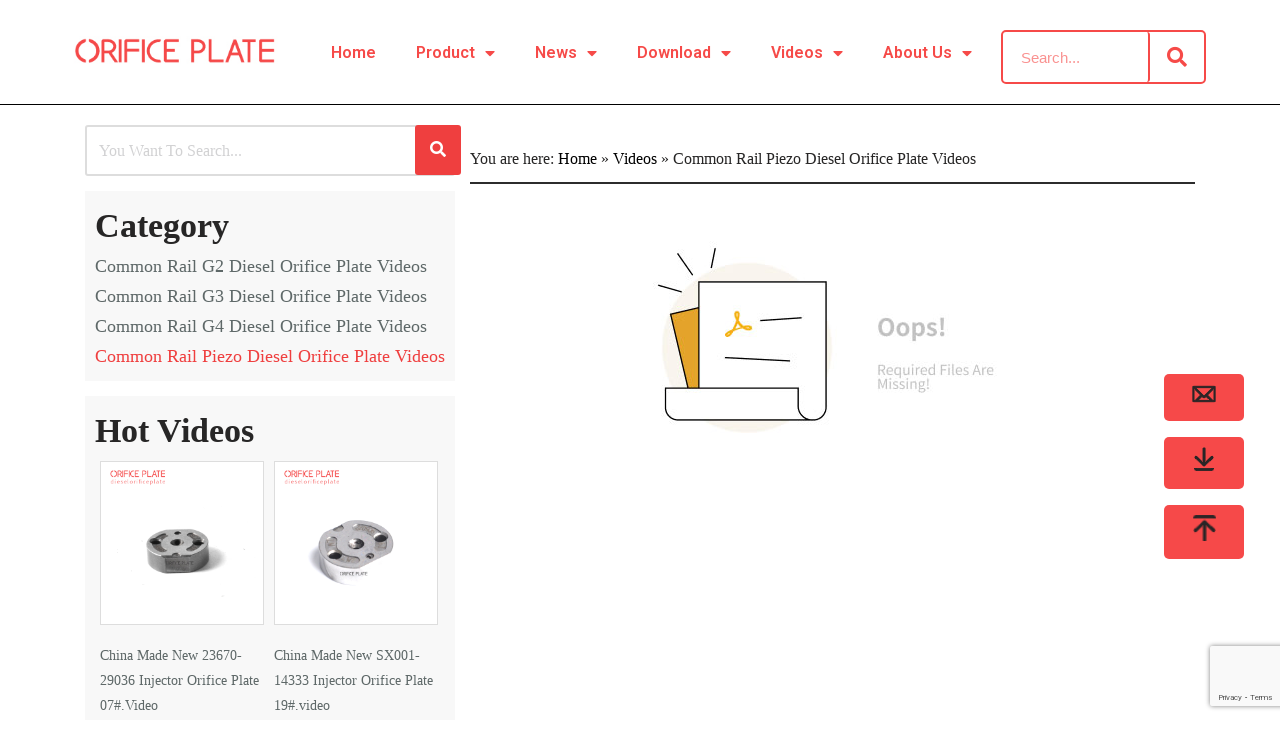

--- FILE ---
content_type: text/html; charset=UTF-8
request_url: https://www.dieselorificeplate.com/category/videos/common-rail-piezo-diesel-orifice-plate-videos/
body_size: 20989
content:
<!DOCTYPE html>
<html dir="ltr" lang="en-US"
	prefix="og: https://ogp.me/ns#" >

<head>
    
    <meta charset="UTF-8">
    <meta name="viewport" content="width=device-width, initial-scale=1, minimum-scale=1">
    <link rel="profile" href="http://gmpg.org/xfn/11">
        <title>Common Rail Piezo Diesel Orifice Plate Videos</title><link rel="preload" as="style" href="https://fonts.googleapis.com/css?family=Roboto%3A100%2C100italic%2C200%2C200italic%2C300%2C300italic%2C400%2C400italic%2C500%2C500italic%2C600%2C600italic%2C700%2C700italic%2C800%2C800italic%2C900%2C900italic%7CRoboto%20Slab%3A100%2C100italic%2C200%2C200italic%2C300%2C300italic%2C400%2C400italic%2C500%2C500italic%2C600%2C600italic%2C700%2C700italic%2C800%2C800italic%2C900%2C900italic&#038;display=swap" /><link rel="stylesheet" href="https://fonts.googleapis.com/css?family=Roboto%3A100%2C100italic%2C200%2C200italic%2C300%2C300italic%2C400%2C400italic%2C500%2C500italic%2C600%2C600italic%2C700%2C700italic%2C800%2C800italic%2C900%2C900italic%7CRoboto%20Slab%3A100%2C100italic%2C200%2C200italic%2C300%2C300italic%2C400%2C400italic%2C500%2C500italic%2C600%2C600italic%2C700%2C700italic%2C800%2C800italic%2C900%2C900italic&#038;display=swap" media="print" onload="this.media='all'" /><noscript><link rel="stylesheet" href="https://fonts.googleapis.com/css?family=Roboto%3A100%2C100italic%2C200%2C200italic%2C300%2C300italic%2C400%2C400italic%2C500%2C500italic%2C600%2C600italic%2C700%2C700italic%2C800%2C800italic%2C900%2C900italic%7CRoboto%20Slab%3A100%2C100italic%2C200%2C200italic%2C300%2C300italic%2C400%2C400italic%2C500%2C500italic%2C600%2C600italic%2C700%2C700italic%2C800%2C800italic%2C900%2C900italic&#038;display=swap" /></noscript>

		<!-- All in One SEO Pro 4.2.3.1 -->
		<meta name="description" content="The application information, quality, disassemble and assemble presentation of common piezo diesel orifice plates are introduced in these videos." />
		<meta name="robots" content="max-image-preview:large" />
		<link rel="canonical" href="https://www.dieselorificeplate.com/category/videos/common-rail-piezo-diesel-orifice-plate-videos/" />
		<meta name="generator" content="All in One SEO Pro (AIOSEO) 4.2.3.1 " />
		<meta property="og:locale" content="en_US" />
		<meta property="og:site_name" content="Common Rail Diesel Injector Orifice Plate - Diesel Common Rail Orifice Plate" />
		<meta property="og:type" content="article" />
		<meta property="og:title" content="Common Rail Piezo Diesel Orifice Plate Videos" />
		<meta property="og:description" content="The application information, quality, disassemble and assemble presentation of common piezo diesel orifice plates are introduced in these videos." />
		<meta property="og:url" content="https://www.dieselorificeplate.com/category/videos/common-rail-piezo-diesel-orifice-plate-videos/" />
		<meta name="twitter:card" content="summary_large_image" />
		<meta name="twitter:title" content="Common Rail Piezo Diesel Orifice Plate Videos" />
		<meta name="twitter:description" content="The application information, quality, disassemble and assemble presentation of common piezo diesel orifice plates are introduced in these videos." />
		<script type="application/ld+json" class="aioseo-schema">
			{"@context":"https:\/\/schema.org","@graph":[{"@type":"WebSite","@id":"https:\/\/www.dieselorificeplate.com\/#website","url":"https:\/\/www.dieselorificeplate.com\/","name":"Common Rail Diesel Injector Orifice Plate","description":"Diesel Common Rail Orifice Plate","inLanguage":"en-US","publisher":{"@id":"https:\/\/www.dieselorificeplate.com\/#organization"}},{"@type":"Organization","@id":"https:\/\/www.dieselorificeplate.com\/#organization","name":"Common Rail Liwei Injector Nozzle","url":"https:\/\/www.dieselorificeplate.com\/"},{"@type":"BreadcrumbList","@id":"https:\/\/www.dieselorificeplate.com\/category\/videos\/common-rail-piezo-diesel-orifice-plate-videos\/#breadcrumblist","itemListElement":[{"@type":"ListItem","@id":"https:\/\/www.dieselorificeplate.com\/#listItem","position":1,"item":{"@type":"WebPage","@id":"https:\/\/www.dieselorificeplate.com\/","name":"Home","description":"liweinozzle.com is a website that specialized in providing different quality of Liwei injector nozzles. Visitors can buy Liwei injector nozzles and find...","url":"https:\/\/www.dieselorificeplate.com\/"},"nextItem":"https:\/\/www.dieselorificeplate.com\/category\/videos\/#listItem"},{"@type":"ListItem","@id":"https:\/\/www.dieselorificeplate.com\/category\/videos\/#listItem","position":2,"item":{"@type":"WebPage","@id":"https:\/\/www.dieselorificeplate.com\/category\/videos\/","name":"Videos","description":"The application information, quality, disassemble and assemble presentation of common piezo diesel orifice plates are introduced in these videos.","url":"https:\/\/www.dieselorificeplate.com\/category\/videos\/"},"nextItem":"https:\/\/www.dieselorificeplate.com\/category\/videos\/common-rail-piezo-diesel-orifice-plate-videos\/#listItem","previousItem":"https:\/\/www.dieselorificeplate.com\/#listItem"},{"@type":"ListItem","@id":"https:\/\/www.dieselorificeplate.com\/category\/videos\/common-rail-piezo-diesel-orifice-plate-videos\/#listItem","position":3,"item":{"@type":"WebPage","@id":"https:\/\/www.dieselorificeplate.com\/category\/videos\/common-rail-piezo-diesel-orifice-plate-videos\/","name":"Common Rail Piezo Diesel Orifice Plate Videos","description":"The application information, quality, disassemble and assemble presentation of common piezo diesel orifice plates are introduced in these videos.","url":"https:\/\/www.dieselorificeplate.com\/category\/videos\/common-rail-piezo-diesel-orifice-plate-videos\/"},"previousItem":"https:\/\/www.dieselorificeplate.com\/category\/videos\/#listItem"}]},{"@type":"CollectionPage","@id":"https:\/\/www.dieselorificeplate.com\/category\/videos\/common-rail-piezo-diesel-orifice-plate-videos\/#collectionpage","url":"https:\/\/www.dieselorificeplate.com\/category\/videos\/common-rail-piezo-diesel-orifice-plate-videos\/","name":"Common Rail Piezo Diesel Orifice Plate Videos","description":"The application information, quality, disassemble and assemble presentation of common piezo diesel orifice plates are introduced in these videos.","inLanguage":"en-US","isPartOf":{"@id":"https:\/\/www.dieselorificeplate.com\/#website"},"breadcrumb":{"@id":"https:\/\/www.dieselorificeplate.com\/category\/videos\/common-rail-piezo-diesel-orifice-plate-videos\/#breadcrumblist"}}]}
		</script>
		<!-- All in One SEO Pro -->

<link rel='dns-prefetch' href='//www.dieselorificeplate.com' />
<link rel='dns-prefetch' href='//platform-api.sharethis.com' />
<link rel='dns-prefetch' href='//www.google.com' />
<link href='https://fonts.gstatic.com' crossorigin rel='preconnect' />
		<!-- This site uses the Google Analytics by MonsterInsights plugin v8.10.0 - Using Analytics tracking - https://www.monsterinsights.com/ -->
		<!-- Note: MonsterInsights is not currently configured on this site. The site owner needs to authenticate with Google Analytics in the MonsterInsights settings panel. -->
					<!-- No UA code set -->
				<!-- / Google Analytics by MonsterInsights -->
		<script type="text/javascript">
window._wpemojiSettings = {"baseUrl":"https:\/\/s.w.org\/images\/core\/emoji\/14.0.0\/72x72\/","ext":".png","svgUrl":"https:\/\/s.w.org\/images\/core\/emoji\/14.0.0\/svg\/","svgExt":".svg","source":{"concatemoji":"https:\/\/www.dieselorificeplate.com\/wp-includes\/js\/wp-emoji-release.min.js?ver=6.2.2"}};
/*! This file is auto-generated */
!function(e,a,t){var n,r,o,i=a.createElement("canvas"),p=i.getContext&&i.getContext("2d");function s(e,t){p.clearRect(0,0,i.width,i.height),p.fillText(e,0,0);e=i.toDataURL();return p.clearRect(0,0,i.width,i.height),p.fillText(t,0,0),e===i.toDataURL()}function c(e){var t=a.createElement("script");t.src=e,t.defer=t.type="text/javascript",a.getElementsByTagName("head")[0].appendChild(t)}for(o=Array("flag","emoji"),t.supports={everything:!0,everythingExceptFlag:!0},r=0;r<o.length;r++)t.supports[o[r]]=function(e){if(p&&p.fillText)switch(p.textBaseline="top",p.font="600 32px Arial",e){case"flag":return s("\ud83c\udff3\ufe0f\u200d\u26a7\ufe0f","\ud83c\udff3\ufe0f\u200b\u26a7\ufe0f")?!1:!s("\ud83c\uddfa\ud83c\uddf3","\ud83c\uddfa\u200b\ud83c\uddf3")&&!s("\ud83c\udff4\udb40\udc67\udb40\udc62\udb40\udc65\udb40\udc6e\udb40\udc67\udb40\udc7f","\ud83c\udff4\u200b\udb40\udc67\u200b\udb40\udc62\u200b\udb40\udc65\u200b\udb40\udc6e\u200b\udb40\udc67\u200b\udb40\udc7f");case"emoji":return!s("\ud83e\udef1\ud83c\udffb\u200d\ud83e\udef2\ud83c\udfff","\ud83e\udef1\ud83c\udffb\u200b\ud83e\udef2\ud83c\udfff")}return!1}(o[r]),t.supports.everything=t.supports.everything&&t.supports[o[r]],"flag"!==o[r]&&(t.supports.everythingExceptFlag=t.supports.everythingExceptFlag&&t.supports[o[r]]);t.supports.everythingExceptFlag=t.supports.everythingExceptFlag&&!t.supports.flag,t.DOMReady=!1,t.readyCallback=function(){t.DOMReady=!0},t.supports.everything||(n=function(){t.readyCallback()},a.addEventListener?(a.addEventListener("DOMContentLoaded",n,!1),e.addEventListener("load",n,!1)):(e.attachEvent("onload",n),a.attachEvent("onreadystatechange",function(){"complete"===a.readyState&&t.readyCallback()})),(e=t.source||{}).concatemoji?c(e.concatemoji):e.wpemoji&&e.twemoji&&(c(e.twemoji),c(e.wpemoji)))}(window,document,window._wpemojiSettings);
</script>
<style type="text/css">
img.wp-smiley,
img.emoji {
	display: inline !important;
	border: none !important;
	box-shadow: none !important;
	height: 1em !important;
	width: 1em !important;
	margin: 0 0.07em !important;
	vertical-align: -0.1em !important;
	background: none !important;
	padding: 0 !important;
}
</style>
	<link rel='stylesheet' id='wp-block-library-css' href='https://www.dieselorificeplate.com/wp-includes/css/dist/block-library/style.min.css?ver=6.2.2' type='text/css' media='all' />
<link rel='stylesheet' id='wc-blocks-vendors-style-css' href='https://www.dieselorificeplate.com/wp-content/plugins/woocommerce/packages/woocommerce-blocks/build/wc-blocks-vendors-style.css?ver=7.2.2' type='text/css' media='all' />
<link rel='stylesheet' id='wc-blocks-style-css' href='https://www.dieselorificeplate.com/wp-content/plugins/woocommerce/packages/woocommerce-blocks/build/wc-blocks-style.css?ver=7.2.2' type='text/css' media='all' />
<link rel='stylesheet' id='classic-theme-styles-css' href='https://www.dieselorificeplate.com/wp-includes/css/classic-themes.min.css?ver=6.2.2' type='text/css' media='all' />
<style id='global-styles-inline-css' type='text/css'>
body{--wp--preset--color--black: #000000;--wp--preset--color--cyan-bluish-gray: #abb8c3;--wp--preset--color--white: #ffffff;--wp--preset--color--pale-pink: #f78da7;--wp--preset--color--vivid-red: #cf2e2e;--wp--preset--color--luminous-vivid-orange: #ff6900;--wp--preset--color--luminous-vivid-amber: #fcb900;--wp--preset--color--light-green-cyan: #7bdcb5;--wp--preset--color--vivid-green-cyan: #00d084;--wp--preset--color--pale-cyan-blue: #8ed1fc;--wp--preset--color--vivid-cyan-blue: #0693e3;--wp--preset--color--vivid-purple: #9b51e0;--wp--preset--color--neve-link-color: var(--nv-primary-accent);--wp--preset--color--neve-link-hover-color: var(--nv-secondary-accent);--wp--preset--color--nv-site-bg: var(--nv-site-bg);--wp--preset--color--nv-light-bg: var(--nv-light-bg);--wp--preset--color--nv-dark-bg: var(--nv-dark-bg);--wp--preset--color--neve-text-color: var(--nv-text-color);--wp--preset--color--nv-text-dark-bg: var(--nv-text-dark-bg);--wp--preset--color--nv-c-1: var(--nv-c-1);--wp--preset--color--nv-c-2: var(--nv-c-2);--wp--preset--gradient--vivid-cyan-blue-to-vivid-purple: linear-gradient(135deg,rgba(6,147,227,1) 0%,rgb(155,81,224) 100%);--wp--preset--gradient--light-green-cyan-to-vivid-green-cyan: linear-gradient(135deg,rgb(122,220,180) 0%,rgb(0,208,130) 100%);--wp--preset--gradient--luminous-vivid-amber-to-luminous-vivid-orange: linear-gradient(135deg,rgba(252,185,0,1) 0%,rgba(255,105,0,1) 100%);--wp--preset--gradient--luminous-vivid-orange-to-vivid-red: linear-gradient(135deg,rgba(255,105,0,1) 0%,rgb(207,46,46) 100%);--wp--preset--gradient--very-light-gray-to-cyan-bluish-gray: linear-gradient(135deg,rgb(238,238,238) 0%,rgb(169,184,195) 100%);--wp--preset--gradient--cool-to-warm-spectrum: linear-gradient(135deg,rgb(74,234,220) 0%,rgb(151,120,209) 20%,rgb(207,42,186) 40%,rgb(238,44,130) 60%,rgb(251,105,98) 80%,rgb(254,248,76) 100%);--wp--preset--gradient--blush-light-purple: linear-gradient(135deg,rgb(255,206,236) 0%,rgb(152,150,240) 100%);--wp--preset--gradient--blush-bordeaux: linear-gradient(135deg,rgb(254,205,165) 0%,rgb(254,45,45) 50%,rgb(107,0,62) 100%);--wp--preset--gradient--luminous-dusk: linear-gradient(135deg,rgb(255,203,112) 0%,rgb(199,81,192) 50%,rgb(65,88,208) 100%);--wp--preset--gradient--pale-ocean: linear-gradient(135deg,rgb(255,245,203) 0%,rgb(182,227,212) 50%,rgb(51,167,181) 100%);--wp--preset--gradient--electric-grass: linear-gradient(135deg,rgb(202,248,128) 0%,rgb(113,206,126) 100%);--wp--preset--gradient--midnight: linear-gradient(135deg,rgb(2,3,129) 0%,rgb(40,116,252) 100%);--wp--preset--duotone--dark-grayscale: url('#wp-duotone-dark-grayscale');--wp--preset--duotone--grayscale: url('#wp-duotone-grayscale');--wp--preset--duotone--purple-yellow: url('#wp-duotone-purple-yellow');--wp--preset--duotone--blue-red: url('#wp-duotone-blue-red');--wp--preset--duotone--midnight: url('#wp-duotone-midnight');--wp--preset--duotone--magenta-yellow: url('#wp-duotone-magenta-yellow');--wp--preset--duotone--purple-green: url('#wp-duotone-purple-green');--wp--preset--duotone--blue-orange: url('#wp-duotone-blue-orange');--wp--preset--font-size--small: 13px;--wp--preset--font-size--medium: 20px;--wp--preset--font-size--large: 36px;--wp--preset--font-size--x-large: 42px;--wp--preset--spacing--20: 0.44rem;--wp--preset--spacing--30: 0.67rem;--wp--preset--spacing--40: 1rem;--wp--preset--spacing--50: 1.5rem;--wp--preset--spacing--60: 2.25rem;--wp--preset--spacing--70: 3.38rem;--wp--preset--spacing--80: 5.06rem;--wp--preset--shadow--natural: 6px 6px 9px rgba(0, 0, 0, 0.2);--wp--preset--shadow--deep: 12px 12px 50px rgba(0, 0, 0, 0.4);--wp--preset--shadow--sharp: 6px 6px 0px rgba(0, 0, 0, 0.2);--wp--preset--shadow--outlined: 6px 6px 0px -3px rgba(255, 255, 255, 1), 6px 6px rgba(0, 0, 0, 1);--wp--preset--shadow--crisp: 6px 6px 0px rgba(0, 0, 0, 1);}:where(.is-layout-flex){gap: 0.5em;}body .is-layout-flow > .alignleft{float: left;margin-inline-start: 0;margin-inline-end: 2em;}body .is-layout-flow > .alignright{float: right;margin-inline-start: 2em;margin-inline-end: 0;}body .is-layout-flow > .aligncenter{margin-left: auto !important;margin-right: auto !important;}body .is-layout-constrained > .alignleft{float: left;margin-inline-start: 0;margin-inline-end: 2em;}body .is-layout-constrained > .alignright{float: right;margin-inline-start: 2em;margin-inline-end: 0;}body .is-layout-constrained > .aligncenter{margin-left: auto !important;margin-right: auto !important;}body .is-layout-constrained > :where(:not(.alignleft):not(.alignright):not(.alignfull)){max-width: var(--wp--style--global--content-size);margin-left: auto !important;margin-right: auto !important;}body .is-layout-constrained > .alignwide{max-width: var(--wp--style--global--wide-size);}body .is-layout-flex{display: flex;}body .is-layout-flex{flex-wrap: wrap;align-items: center;}body .is-layout-flex > *{margin: 0;}:where(.wp-block-columns.is-layout-flex){gap: 2em;}.has-black-color{color: var(--wp--preset--color--black) !important;}.has-cyan-bluish-gray-color{color: var(--wp--preset--color--cyan-bluish-gray) !important;}.has-white-color{color: var(--wp--preset--color--white) !important;}.has-pale-pink-color{color: var(--wp--preset--color--pale-pink) !important;}.has-vivid-red-color{color: var(--wp--preset--color--vivid-red) !important;}.has-luminous-vivid-orange-color{color: var(--wp--preset--color--luminous-vivid-orange) !important;}.has-luminous-vivid-amber-color{color: var(--wp--preset--color--luminous-vivid-amber) !important;}.has-light-green-cyan-color{color: var(--wp--preset--color--light-green-cyan) !important;}.has-vivid-green-cyan-color{color: var(--wp--preset--color--vivid-green-cyan) !important;}.has-pale-cyan-blue-color{color: var(--wp--preset--color--pale-cyan-blue) !important;}.has-vivid-cyan-blue-color{color: var(--wp--preset--color--vivid-cyan-blue) !important;}.has-vivid-purple-color{color: var(--wp--preset--color--vivid-purple) !important;}.has-black-background-color{background-color: var(--wp--preset--color--black) !important;}.has-cyan-bluish-gray-background-color{background-color: var(--wp--preset--color--cyan-bluish-gray) !important;}.has-white-background-color{background-color: var(--wp--preset--color--white) !important;}.has-pale-pink-background-color{background-color: var(--wp--preset--color--pale-pink) !important;}.has-vivid-red-background-color{background-color: var(--wp--preset--color--vivid-red) !important;}.has-luminous-vivid-orange-background-color{background-color: var(--wp--preset--color--luminous-vivid-orange) !important;}.has-luminous-vivid-amber-background-color{background-color: var(--wp--preset--color--luminous-vivid-amber) !important;}.has-light-green-cyan-background-color{background-color: var(--wp--preset--color--light-green-cyan) !important;}.has-vivid-green-cyan-background-color{background-color: var(--wp--preset--color--vivid-green-cyan) !important;}.has-pale-cyan-blue-background-color{background-color: var(--wp--preset--color--pale-cyan-blue) !important;}.has-vivid-cyan-blue-background-color{background-color: var(--wp--preset--color--vivid-cyan-blue) !important;}.has-vivid-purple-background-color{background-color: var(--wp--preset--color--vivid-purple) !important;}.has-black-border-color{border-color: var(--wp--preset--color--black) !important;}.has-cyan-bluish-gray-border-color{border-color: var(--wp--preset--color--cyan-bluish-gray) !important;}.has-white-border-color{border-color: var(--wp--preset--color--white) !important;}.has-pale-pink-border-color{border-color: var(--wp--preset--color--pale-pink) !important;}.has-vivid-red-border-color{border-color: var(--wp--preset--color--vivid-red) !important;}.has-luminous-vivid-orange-border-color{border-color: var(--wp--preset--color--luminous-vivid-orange) !important;}.has-luminous-vivid-amber-border-color{border-color: var(--wp--preset--color--luminous-vivid-amber) !important;}.has-light-green-cyan-border-color{border-color: var(--wp--preset--color--light-green-cyan) !important;}.has-vivid-green-cyan-border-color{border-color: var(--wp--preset--color--vivid-green-cyan) !important;}.has-pale-cyan-blue-border-color{border-color: var(--wp--preset--color--pale-cyan-blue) !important;}.has-vivid-cyan-blue-border-color{border-color: var(--wp--preset--color--vivid-cyan-blue) !important;}.has-vivid-purple-border-color{border-color: var(--wp--preset--color--vivid-purple) !important;}.has-vivid-cyan-blue-to-vivid-purple-gradient-background{background: var(--wp--preset--gradient--vivid-cyan-blue-to-vivid-purple) !important;}.has-light-green-cyan-to-vivid-green-cyan-gradient-background{background: var(--wp--preset--gradient--light-green-cyan-to-vivid-green-cyan) !important;}.has-luminous-vivid-amber-to-luminous-vivid-orange-gradient-background{background: var(--wp--preset--gradient--luminous-vivid-amber-to-luminous-vivid-orange) !important;}.has-luminous-vivid-orange-to-vivid-red-gradient-background{background: var(--wp--preset--gradient--luminous-vivid-orange-to-vivid-red) !important;}.has-very-light-gray-to-cyan-bluish-gray-gradient-background{background: var(--wp--preset--gradient--very-light-gray-to-cyan-bluish-gray) !important;}.has-cool-to-warm-spectrum-gradient-background{background: var(--wp--preset--gradient--cool-to-warm-spectrum) !important;}.has-blush-light-purple-gradient-background{background: var(--wp--preset--gradient--blush-light-purple) !important;}.has-blush-bordeaux-gradient-background{background: var(--wp--preset--gradient--blush-bordeaux) !important;}.has-luminous-dusk-gradient-background{background: var(--wp--preset--gradient--luminous-dusk) !important;}.has-pale-ocean-gradient-background{background: var(--wp--preset--gradient--pale-ocean) !important;}.has-electric-grass-gradient-background{background: var(--wp--preset--gradient--electric-grass) !important;}.has-midnight-gradient-background{background: var(--wp--preset--gradient--midnight) !important;}.has-small-font-size{font-size: var(--wp--preset--font-size--small) !important;}.has-medium-font-size{font-size: var(--wp--preset--font-size--medium) !important;}.has-large-font-size{font-size: var(--wp--preset--font-size--large) !important;}.has-x-large-font-size{font-size: var(--wp--preset--font-size--x-large) !important;}
.wp-block-navigation a:where(:not(.wp-element-button)){color: inherit;}
:where(.wp-block-columns.is-layout-flex){gap: 2em;}
.wp-block-pullquote{font-size: 1.5em;line-height: 1.6;}
</style>
<link rel='stylesheet' id='contact-form-7-css' href='https://www.dieselorificeplate.com/wp-content/plugins/contact-form-7/includes/css/styles.css?ver=5.5.6' type='text/css' media='all' />
<link rel='stylesheet' id='pwb-styles-frontend-css' href='https://www.dieselorificeplate.com/wp-content/plugins/perfect-woocommerce-brands/assets/css/styles-frontend.min.css?ver=2.0.8' type='text/css' media='all' />
<link rel='stylesheet' id='share-this-share-buttons-sticky-css' href='https://www.dieselorificeplate.com/wp-content/plugins/sharethis-share-buttons/css/mu-style.css?ver=1720157040' type='text/css' media='all' />
<link rel='stylesheet' id='woocommerce-layout-css' href='https://www.dieselorificeplate.com/wp-content/plugins/woocommerce/assets/css/woocommerce-layout.css?ver=6.4.1' type='text/css' media='all' />
<link rel='stylesheet' id='woocommerce-smallscreen-css' href='https://www.dieselorificeplate.com/wp-content/plugins/woocommerce/assets/css/woocommerce-smallscreen.css?ver=6.4.1' type='text/css' media='only screen and (max-width: 768px)' />
<link rel='stylesheet' id='woocommerce-general-css' href='https://www.dieselorificeplate.com/wp-content/plugins/woocommerce/assets/css/woocommerce.css?ver=6.4.1' type='text/css' media='all' />
<style id='woocommerce-inline-inline-css' type='text/css'>
.woocommerce form .form-row .required { visibility: visible; }
</style>
<link rel='stylesheet' id='wp-pagenavi-css' href='https://www.dieselorificeplate.com/wp-content/plugins/wp-pagenavi/pagenavi-css.css?ver=2.70' type='text/css' media='all' />
<link rel='stylesheet' id='hfe-style-css' href='https://www.dieselorificeplate.com/wp-content/plugins/header-footer-elementor/assets/css/header-footer-elementor.css?ver=1.6.10' type='text/css' media='all' />
<link rel='stylesheet' id='elementor-icons-css' href='https://www.dieselorificeplate.com/wp-content/plugins/elementor/assets/lib/eicons/css/elementor-icons.min.css?ver=5.15.0' type='text/css' media='all' />
<link rel='stylesheet' id='elementor-frontend-css' href='https://www.dieselorificeplate.com/wp-content/plugins/elementor/assets/css/frontend-lite.min.css?ver=3.6.5' type='text/css' media='all' />
<link rel='stylesheet' id='elementor-post-5-css' href='https://www.dieselorificeplate.com/wp-content/uploads/sites/4/elementor/css/post-5.css?ver=1698304189' type='text/css' media='all' />
<link rel='stylesheet' id='elementor-pro-css' href='https://www.dieselorificeplate.com/wp-content/plugins/elementor-pro/assets/css/frontend.min.css?ver=3.1.1' type='text/css' media='all' />
<link rel='stylesheet' id='neve-woocommerce-css' href='https://www.dieselorificeplate.com/wp-content/themes/016-dieselorificeplate/assets/css/woocommerce.min.css?ver=3.2.2' type='text/css' media='all' />
<link rel='stylesheet' id='neve-style-css' href='https://www.dieselorificeplate.com/wp-content/themes/016-dieselorificeplate/style-main-new.min.css?ver=3.2.2' type='text/css' media='all' />
<style id='neve-style-inline-css' type='text/css'>
.nv-meta-list li.meta:not(:last-child):after { content:"/" }
 :root{ --container: 748px;--postWidth:100%; --primaryBtnBg: var(--nv-primary-accent); --primaryBtnHoverBg: var(--nv-primary-accent); --primaryBtnColor: #ffffff; --secondaryBtnColor: var(--nv-primary-accent); --primaryBtnHoverColor: #ffffff; --secondaryBtnHoverColor: var(--nv-primary-accent);--primaryBtnBorderRadius:3px;--secondaryBtnBorderRadius:3px;--secondaryBtnBorderWidth:3px;--btnPadding:13px 15px;--primaryBtnPadding:13px 15px;--secondaryBtnPadding:10px 12px; --bodyFontFamily: Arial,Helvetica,sans-serif; --bodyFontSize: 15px; --bodyLineHeight: 1.6; --bodyLetterSpacing: 0px; --bodyFontWeight: 400; --h1FontSize: 36px; --h1FontWeight: 700; --h1LineHeight: 1.2; --h1LetterSpacing: 0px; --h1TextTransform: none; --h2FontSize: 28px; --h2FontWeight: 700; --h2LineHeight: 1.3; --h2LetterSpacing: 0px; --h2TextTransform: none; --h3FontSize: 24px; --h3FontWeight: 700; --h3LineHeight: 1.4; --h3LetterSpacing: 0px; --h3TextTransform: none; --h4FontSize: 20px; --h4FontWeight: 700; --h4LineHeight: 1.6; --h4LetterSpacing: 0px; --h4TextTransform: none; --h5FontSize: 16px; --h5FontWeight: 700; --h5LineHeight: 1.6; --h5LetterSpacing: 0px; --h5TextTransform: none; --h6FontSize: 14px; --h6FontWeight: 700; --h6LineHeight: 1.6; --h6LetterSpacing: 0px; --h6TextTransform: none;--formFieldBorderWidth:2px;--formFieldBorderRadius:3px; --formFieldBgColor: var(--nv-site-bg); --formFieldBorderColor: #dddddd; --formFieldColor: var(--nv-text-color);--formFieldPadding:10px 12px; } .single-post-container .alignfull > [class*="__inner-container"], .single-post-container .alignwide > [class*="__inner-container"]{ max-width:718px } .single-product .alignfull > [class*="__inner-container"], .single-product .alignwide > [class*="__inner-container"]{ max-width:718px } .nv-meta-list{ --avatarSize: 20px; } .single .nv-meta-list{ --avatarSize: 20px; } .nv-is-boxed.nv-comments-wrap{ --padding:20px; } .nv-is-boxed.comment-respond{ --padding:20px; } .global-styled{ --bgColor: var(--nv-site-bg); } .header-top{ --rowBColor: var(--nv-light-bg); --color: var(--nv-text-color); --bgColor: var(--nv-site-bg); } .header-main{ --rowBColor: var(--nv-light-bg); --color: var(--nv-text-color); --bgColor: var(--nv-site-bg); } .header-bottom{ --rowBColor: var(--nv-light-bg); --color: var(--nv-text-color); --bgColor: var(--nv-site-bg); } .header-menu-sidebar-bg{ --justify: flex-start; --textAlign: left;--flexG: 1; --color: var(--nv-text-color); --bgColor: var(--nv-site-bg); } .header-menu-sidebar{ width: 360px; } .builder-item--logo{ --maxWidth: 120px;--padding:10px 0; --textAlign: left;--justify: flex-start; } .builder-item--nav-icon{ --padding:10px 15px; } .builder-item--primary-menu{ --hoverColor: var(--nv-secondary-accent); --activeColor: var(--nv-primary-accent); --spacing: 20px; --height: 25px; --fontSize: 1em; --lineHeight: 1.6; --letterSpacing: 0px; --fontWeight: 500; --textTransform: none; --iconSize: 1em; } .hfg-is-group.has-primary-menu .inherit-ff{ --inheritedFW: 500; } .footer-top-inner .row{ grid-template-columns:1fr 1fr 1fr; --vAlign: flex-start; } .footer-top{ --rowBColor: var(--nv-light-bg); --color: var(--nv-text-color); --bgColor: var(--nv-site-bg); } .footer-main-inner .row{ grid-template-columns:1fr 1fr 1fr; --vAlign: flex-start; } .footer-main{ --rowBColor: var(--nv-light-bg); --color: var(--nv-text-color); --bgColor: var(--nv-site-bg); } .footer-bottom-inner .row{ grid-template-columns:1fr 1fr 1fr; --vAlign: flex-start; } .footer-bottom{ --rowBColor: var(--nv-light-bg); --color: var(--nv-text-dark-bg); --bgColor: var(--nv-dark-bg); } .builder-item--footer_copyright{ --fontSize: 1em; --lineHeight: 1.6; --letterSpacing: 0px; --fontWeight: 500; --textTransform: none; --iconSize: 1em; --textAlign: left;--justify: flex-start; } @media(min-width: 576px){ :root{ --container: 992px;--postWidth:50%;--btnPadding:13px 15px;--primaryBtnPadding:13px 15px;--secondaryBtnPadding:10px 12px; --bodyFontSize: 16px; --bodyLineHeight: 1.6; --bodyLetterSpacing: 0px; --h1FontSize: 38px; --h1LineHeight: 1.2; --h1LetterSpacing: 0px; --h2FontSize: 30px; --h2LineHeight: 1.2; --h2LetterSpacing: 0px; --h3FontSize: 26px; --h3LineHeight: 1.4; --h3LetterSpacing: 0px; --h4FontSize: 22px; --h4LineHeight: 1.5; --h4LetterSpacing: 0px; --h5FontSize: 18px; --h5LineHeight: 1.6; --h5LetterSpacing: 0px; --h6FontSize: 14px; --h6LineHeight: 1.6; --h6LetterSpacing: 0px; } .single-post-container .alignfull > [class*="__inner-container"], .single-post-container .alignwide > [class*="__inner-container"]{ max-width:962px } .single-product .alignfull > [class*="__inner-container"], .single-product .alignwide > [class*="__inner-container"]{ max-width:962px } .nv-meta-list{ --avatarSize: 20px; } .single .nv-meta-list{ --avatarSize: 20px; } .nv-is-boxed.nv-comments-wrap{ --padding:30px; } .nv-is-boxed.comment-respond{ --padding:30px; } .header-menu-sidebar-bg{ --justify: flex-start; --textAlign: left;--flexG: 1; } .header-menu-sidebar{ width: 360px; } .builder-item--logo{ --maxWidth: 120px;--padding:10px 0; --textAlign: left;--justify: flex-start; } .builder-item--nav-icon{ --padding:10px 15px; } .builder-item--primary-menu{ --spacing: 20px; --height: 25px; --fontSize: 1em; --lineHeight: 1.6; --letterSpacing: 0px; --iconSize: 1em; } .builder-item--footer_copyright{ --fontSize: 1em; --lineHeight: 1.6; --letterSpacing: 0px; --iconSize: 1em; --textAlign: left;--justify: flex-start; } }@media(min-width: 960px){ :root{ --container: 1170px;--postWidth:33.333333333333%;--btnPadding:13px 15px;--primaryBtnPadding:13px 15px;--secondaryBtnPadding:10px 12px; --bodyFontSize: 16px; --bodyLineHeight: 1.7; --bodyLetterSpacing: 0px; --h1FontSize: 40px; --h1LineHeight: 1.1; --h1LetterSpacing: 0px; --h2FontSize: 32px; --h2LineHeight: 1.2; --h2LetterSpacing: 0px; --h3FontSize: 28px; --h3LineHeight: 1.4; --h3LetterSpacing: 0px; --h4FontSize: 24px; --h4LineHeight: 1.5; --h4LetterSpacing: 0px; --h5FontSize: 20px; --h5LineHeight: 1.6; --h5LetterSpacing: 0px; --h6FontSize: 16px; --h6LineHeight: 1.6; --h6LetterSpacing: 0px; } body:not(.single):not(.archive):not(.blog):not(.search):not(.error404) .neve-main > .container .col, body.post-type-archive-course .neve-main > .container .col, body.post-type-archive-llms_membership .neve-main > .container .col{ max-width: 100%; } body:not(.single):not(.archive):not(.blog):not(.search):not(.error404) .nv-sidebar-wrap, body.post-type-archive-course .nv-sidebar-wrap, body.post-type-archive-llms_membership .nv-sidebar-wrap{ max-width: 0%; } .neve-main > .archive-container .nv-index-posts.col{ max-width: 100%; } .neve-main > .archive-container .nv-sidebar-wrap{ max-width: 0%; } .neve-main > .single-post-container .nv-single-post-wrap.col{ max-width: 70%; } .single-post-container .alignfull > [class*="__inner-container"], .single-post-container .alignwide > [class*="__inner-container"]{ max-width:789px } .container-fluid.single-post-container .alignfull > [class*="__inner-container"], .container-fluid.single-post-container .alignwide > [class*="__inner-container"]{ max-width:calc(70% + 15px) } .neve-main > .single-post-container .nv-sidebar-wrap{ max-width: 30%; } .archive.woocommerce .neve-main > .shop-container .nv-shop.col{ max-width: 70%; } .archive.woocommerce .neve-main > .shop-container .nv-sidebar-wrap{ max-width: 30%; } .single-product .neve-main > .shop-container .nv-shop.col{ max-width: 100%; } .single-product .alignfull > [class*="__inner-container"], .single-product .alignwide > [class*="__inner-container"]{ max-width:1140px } .single-product .container-fluid .alignfull > [class*="__inner-container"], .single-product .alignwide > [class*="__inner-container"]{ max-width:calc(100% + 15px) } .single-product .neve-main > .shop-container .nv-sidebar-wrap{ max-width: 0%; } .nv-meta-list{ --avatarSize: 20px; } .single .nv-meta-list{ --avatarSize: 20px; } .nv-is-boxed.nv-comments-wrap{ --padding:40px; } .nv-is-boxed.comment-respond{ --padding:40px; } .header-menu-sidebar-bg{ --justify: flex-start; --textAlign: left;--flexG: 1; } .header-menu-sidebar{ width: 360px; } .builder-item--logo{ --maxWidth: 120px;--padding:10px 0; --textAlign: left;--justify: flex-start; } .builder-item--nav-icon{ --padding:10px 15px; } .builder-item--primary-menu{ --spacing: 20px; --height: 25px; --fontSize: 1em; --lineHeight: 1.6; --letterSpacing: 0px; --iconSize: 1em; } .builder-item--footer_copyright{ --fontSize: 1em; --lineHeight: 1.6; --letterSpacing: 0px; --iconSize: 1em; --textAlign: left;--justify: flex-start; } }.nv-content-wrap .elementor a:not(.button):not(.wp-block-file__button){ text-decoration: none; }:root{--nv-primary-accent:#2f5aae;--nv-secondary-accent:#2f5aae;--nv-site-bg:#ffffff;--nv-light-bg:#f4f5f7;--nv-dark-bg:#121212;--nv-text-color:#272626;--nv-text-dark-bg:#ffffff;--nv-c-1:#9463ae;--nv-c-2:#be574b;--nv-fallback-ff:Arial, Helvetica, sans-serif;}
:root{--e-global-color-nvprimaryaccent:#2f5aae;--e-global-color-nvsecondaryaccent:#2f5aae;--e-global-color-nvsitebg:#ffffff;--e-global-color-nvlightbg:#f4f5f7;--e-global-color-nvdarkbg:#121212;--e-global-color-nvtextcolor:#272626;--e-global-color-nvtextdarkbg:#ffffff;--e-global-color-nvc1:#9463ae;--e-global-color-nvc2:#be574b;}
</style>
<link rel='stylesheet' id='elementor-post-318-css' href='https://www.dieselorificeplate.com/wp-content/uploads/sites/4/elementor/css/post-318.css?ver=1698304189' type='text/css' media='all' />
<link rel='stylesheet' id='hfe-widgets-style-css' href='https://www.dieselorificeplate.com/wp-content/plugins/header-footer-elementor/inc/widgets-css/frontend.css?ver=1.6.10' type='text/css' media='all' />
<link rel='stylesheet' id='elementor-post-322-css' href='https://www.dieselorificeplate.com/wp-content/uploads/sites/4/elementor/css/post-322.css?ver=1725606467' type='text/css' media='all' />

<script type='text/javascript' src='https://www.dieselorificeplate.com/wp-includes/js/jquery/jquery.min.js?ver=3.6.4' id='jquery-core-js'></script>
<script type='text/javascript' src='https://www.dieselorificeplate.com/wp-includes/js/jquery/jquery-migrate.min.js?ver=3.4.0' id='jquery-migrate-js'></script>
<script type='text/javascript' src='//platform-api.sharethis.com/js/sharethis.js?ver=2.3.2#property=648ac554bc4937001297edf2&#038;product=inline-buttons&#038;source=sharethis-share-buttons-wordpress' id='share-this-share-buttons-mu-js'></script>
<link rel="https://api.w.org/" href="https://www.dieselorificeplate.com/wp-json/" /><link rel="alternate" type="application/json" href="https://www.dieselorificeplate.com/wp-json/wp/v2/categories/53" /><style type='text/css'> .ae_data .elementor-editor-element-setting {
            display:none !important;
            }
            </style><meta name="generator" content="Site Kit by Google 1.96.0" /><link rel="alternate" href="https://www.dieselorificeplate.com/category/videos/common-rail-piezo-diesel-orifice-plate-videos/" hreflang="x-default" /><meta name="bmi-version" content="1.2.1" />	<noscript><style>.woocommerce-product-gallery{ opacity: 1 !important; }</style></noscript>
			
		
    
    <script src="./../../../../../../../../../../../../../../../../../../wp-content/themes/neve/jtshushu/css/jquery1.8.1.min.js"></script>

    <link rel="shortcut icon"  href="/wp-content/themes/016-dieselorificeplate/favicon.ico"  type="image/x-icon" />

</head>

<body  class="archive category category-common-rail-piezo-diesel-orifice-plate-videos category-53 theme-016-dieselorificeplate multiple-domain-www-dieselorificeplate-com woocommerce-no-js ehf-template-016-dieselorificeplate ehf-stylesheet-016-dieselorificeplate  nv-blog-grid nv-sidebar-full-width menu_sidebar_slide_left elementor-default elementor-kit-5" id="neve_body"  >
<svg xmlns="http://www.w3.org/2000/svg" viewBox="0 0 0 0" width="0" height="0" focusable="false" role="none" style="visibility: hidden; position: absolute; left: -9999px; overflow: hidden;" ><defs><filter id="wp-duotone-dark-grayscale"><feColorMatrix color-interpolation-filters="sRGB" type="matrix" values=" .299 .587 .114 0 0 .299 .587 .114 0 0 .299 .587 .114 0 0 .299 .587 .114 0 0 " /><feComponentTransfer color-interpolation-filters="sRGB" ><feFuncR type="table" tableValues="0 0.49803921568627" /><feFuncG type="table" tableValues="0 0.49803921568627" /><feFuncB type="table" tableValues="0 0.49803921568627" /><feFuncA type="table" tableValues="1 1" /></feComponentTransfer><feComposite in2="SourceGraphic" operator="in" /></filter></defs></svg><svg xmlns="http://www.w3.org/2000/svg" viewBox="0 0 0 0" width="0" height="0" focusable="false" role="none" style="visibility: hidden; position: absolute; left: -9999px; overflow: hidden;" ><defs><filter id="wp-duotone-grayscale"><feColorMatrix color-interpolation-filters="sRGB" type="matrix" values=" .299 .587 .114 0 0 .299 .587 .114 0 0 .299 .587 .114 0 0 .299 .587 .114 0 0 " /><feComponentTransfer color-interpolation-filters="sRGB" ><feFuncR type="table" tableValues="0 1" /><feFuncG type="table" tableValues="0 1" /><feFuncB type="table" tableValues="0 1" /><feFuncA type="table" tableValues="1 1" /></feComponentTransfer><feComposite in2="SourceGraphic" operator="in" /></filter></defs></svg><svg xmlns="http://www.w3.org/2000/svg" viewBox="0 0 0 0" width="0" height="0" focusable="false" role="none" style="visibility: hidden; position: absolute; left: -9999px; overflow: hidden;" ><defs><filter id="wp-duotone-purple-yellow"><feColorMatrix color-interpolation-filters="sRGB" type="matrix" values=" .299 .587 .114 0 0 .299 .587 .114 0 0 .299 .587 .114 0 0 .299 .587 .114 0 0 " /><feComponentTransfer color-interpolation-filters="sRGB" ><feFuncR type="table" tableValues="0.54901960784314 0.98823529411765" /><feFuncG type="table" tableValues="0 1" /><feFuncB type="table" tableValues="0.71764705882353 0.25490196078431" /><feFuncA type="table" tableValues="1 1" /></feComponentTransfer><feComposite in2="SourceGraphic" operator="in" /></filter></defs></svg><svg xmlns="http://www.w3.org/2000/svg" viewBox="0 0 0 0" width="0" height="0" focusable="false" role="none" style="visibility: hidden; position: absolute; left: -9999px; overflow: hidden;" ><defs><filter id="wp-duotone-blue-red"><feColorMatrix color-interpolation-filters="sRGB" type="matrix" values=" .299 .587 .114 0 0 .299 .587 .114 0 0 .299 .587 .114 0 0 .299 .587 .114 0 0 " /><feComponentTransfer color-interpolation-filters="sRGB" ><feFuncR type="table" tableValues="0 1" /><feFuncG type="table" tableValues="0 0.27843137254902" /><feFuncB type="table" tableValues="0.5921568627451 0.27843137254902" /><feFuncA type="table" tableValues="1 1" /></feComponentTransfer><feComposite in2="SourceGraphic" operator="in" /></filter></defs></svg><svg xmlns="http://www.w3.org/2000/svg" viewBox="0 0 0 0" width="0" height="0" focusable="false" role="none" style="visibility: hidden; position: absolute; left: -9999px; overflow: hidden;" ><defs><filter id="wp-duotone-midnight"><feColorMatrix color-interpolation-filters="sRGB" type="matrix" values=" .299 .587 .114 0 0 .299 .587 .114 0 0 .299 .587 .114 0 0 .299 .587 .114 0 0 " /><feComponentTransfer color-interpolation-filters="sRGB" ><feFuncR type="table" tableValues="0 0" /><feFuncG type="table" tableValues="0 0.64705882352941" /><feFuncB type="table" tableValues="0 1" /><feFuncA type="table" tableValues="1 1" /></feComponentTransfer><feComposite in2="SourceGraphic" operator="in" /></filter></defs></svg><svg xmlns="http://www.w3.org/2000/svg" viewBox="0 0 0 0" width="0" height="0" focusable="false" role="none" style="visibility: hidden; position: absolute; left: -9999px; overflow: hidden;" ><defs><filter id="wp-duotone-magenta-yellow"><feColorMatrix color-interpolation-filters="sRGB" type="matrix" values=" .299 .587 .114 0 0 .299 .587 .114 0 0 .299 .587 .114 0 0 .299 .587 .114 0 0 " /><feComponentTransfer color-interpolation-filters="sRGB" ><feFuncR type="table" tableValues="0.78039215686275 1" /><feFuncG type="table" tableValues="0 0.94901960784314" /><feFuncB type="table" tableValues="0.35294117647059 0.47058823529412" /><feFuncA type="table" tableValues="1 1" /></feComponentTransfer><feComposite in2="SourceGraphic" operator="in" /></filter></defs></svg><svg xmlns="http://www.w3.org/2000/svg" viewBox="0 0 0 0" width="0" height="0" focusable="false" role="none" style="visibility: hidden; position: absolute; left: -9999px; overflow: hidden;" ><defs><filter id="wp-duotone-purple-green"><feColorMatrix color-interpolation-filters="sRGB" type="matrix" values=" .299 .587 .114 0 0 .299 .587 .114 0 0 .299 .587 .114 0 0 .299 .587 .114 0 0 " /><feComponentTransfer color-interpolation-filters="sRGB" ><feFuncR type="table" tableValues="0.65098039215686 0.40392156862745" /><feFuncG type="table" tableValues="0 1" /><feFuncB type="table" tableValues="0.44705882352941 0.4" /><feFuncA type="table" tableValues="1 1" /></feComponentTransfer><feComposite in2="SourceGraphic" operator="in" /></filter></defs></svg><svg xmlns="http://www.w3.org/2000/svg" viewBox="0 0 0 0" width="0" height="0" focusable="false" role="none" style="visibility: hidden; position: absolute; left: -9999px; overflow: hidden;" ><defs><filter id="wp-duotone-blue-orange"><feColorMatrix color-interpolation-filters="sRGB" type="matrix" values=" .299 .587 .114 0 0 .299 .587 .114 0 0 .299 .587 .114 0 0 .299 .587 .114 0 0 " /><feComponentTransfer color-interpolation-filters="sRGB" ><feFuncR type="table" tableValues="0.098039215686275 1" /><feFuncG type="table" tableValues="0 0.66274509803922" /><feFuncB type="table" tableValues="0.84705882352941 0.41960784313725" /><feFuncA type="table" tableValues="1 1" /></feComponentTransfer><feComposite in2="SourceGraphic" operator="in" /></filter></defs></svg><div class="wrapper">
    
    <header class="header" role="banner" next-page-hide>
        <a class="neve-skip-link show-on-focus" href="#content" >
            Skip to content        </a>

        		<div data-elementor-type="header" data-elementor-id="318" class="elementor elementor-318 elementor-location-header">
		<div class="elementor-section-wrap">
					<section class="elementor-section elementor-top-section elementor-element elementor-element-179041e5 elementor-section-boxed elementor-section-height-default elementor-section-height-default" data-id="179041e5" data-element_type="section" id="masthead" data-settings="{&quot;background_background&quot;:&quot;classic&quot;}">
						<div class="elementor-container elementor-column-gap-default">
					<div class="elementor-column elementor-col-33 elementor-top-column elementor-element elementor-element-6c088372" data-id="6c088372" data-element_type="column" id="logo">
			<div class="elementor-widget-wrap elementor-element-populated">
								<div class="elementor-element elementor-element-9c4ca53 elementor-widget elementor-widget-image" data-id="9c4ca53" data-element_type="widget" data-widget_type="image.default">
				<div class="elementor-widget-container">
			<style>/*! elementor - v3.6.5 - 27-04-2022 */
.elementor-widget-image{text-align:center}.elementor-widget-image a{display:inline-block}.elementor-widget-image a img[src$=".svg"]{width:48px}.elementor-widget-image img{vertical-align:middle;display:inline-block}</style>													<a href="https://www.dieselorificeplate.com/">
							<img src="https://dieselorificeplate.com/016-dieselorificeplate/index/dieselorificeplate-logo.png" title="" alt="" />								</a>
															</div>
				</div>
					</div>
		</div>
				<div class="elementor-column elementor-col-33 elementor-top-column elementor-element elementor-element-7955eb12" data-id="7955eb12" data-element_type="column" id="navok">
			<div class="elementor-widget-wrap elementor-element-populated">
								<div class="elementor-element elementor-element-1651ec51 elementor-nav-menu--indicator-classic elementor-nav-menu--dropdown-tablet elementor-nav-menu__text-align-aside elementor-nav-menu--toggle elementor-nav-menu--burger elementor-widget elementor-widget-nav-menu" data-id="1651ec51" data-element_type="widget" id="ABCnav" data-settings="{&quot;layout&quot;:&quot;horizontal&quot;,&quot;toggle&quot;:&quot;burger&quot;}" data-widget_type="nav-menu.default">
				<div class="elementor-widget-container">
						<nav role="navigation" class="elementor-nav-menu--main elementor-nav-menu__container elementor-nav-menu--layout-horizontal e--pointer-underline e--animation-slide"><ul id="menu-1-1651ec51" class="elementor-nav-menu"><li class="menu-item menu-item-type-post_type menu-item-object-page menu-item-home menu-item-155"><a href="https://www.dieselorificeplate.com/" class="elementor-item">Home</a></li>
<li class="menu-item menu-item-type-post_type menu-item-object-page menu-item-has-children menu-item-110"><a href="https://www.dieselorificeplate.com/product/" class="elementor-item">Product</a>
<ul class="sub-menu elementor-nav-menu--dropdown">
	<li class="menu-item menu-item-type-taxonomy menu-item-object-product_cat menu-item-523"><a href="https://www.dieselorificeplate.com/product-category/common-rail-g2-diesel-orifice-plate/" class="elementor-sub-item">Common Rail G2 Diesel Orifice Plate</a></li>
	<li class="menu-item menu-item-type-taxonomy menu-item-object-product_cat menu-item-520"><a href="https://www.dieselorificeplate.com/product-category/common-rail-g3-diesel-orifice-plate/" class="elementor-sub-item">Common Rail G3 Diesel Orifice Plate</a></li>
	<li class="menu-item menu-item-type-taxonomy menu-item-object-product_cat menu-item-521"><a href="https://www.dieselorificeplate.com/product-category/common-rail-g4-diesel-orifice-plate/" class="elementor-sub-item">Common Rail G4 Diesel Orifice Plate</a></li>
	<li class="menu-item menu-item-type-taxonomy menu-item-object-product_cat menu-item-522"><a href="https://www.dieselorificeplate.com/product-category/common-rail-piezo-diesel-orifice-plate/" class="elementor-sub-item">Common Rail Piezo Diesel Orifice Plate</a></li>
</ul>
</li>
<li class="menu-item menu-item-type-post_type menu-item-object-page menu-item-has-children menu-item-129"><a href="https://www.dieselorificeplate.com/news/" class="elementor-item">News</a>
<ul class="sub-menu elementor-nav-menu--dropdown">
	<li class="menu-item menu-item-type-taxonomy menu-item-object-category menu-item-496"><a href="https://www.dieselorificeplate.com/category/news/common-rail-diesel-orifice-plate-product-news/" class="elementor-sub-item">News</a></li>
	<li class="menu-item menu-item-type-taxonomy menu-item-object-category menu-item-494"><a href="https://www.dieselorificeplate.com/category/news/blog/" class="elementor-sub-item">Blog</a></li>
	<li class="menu-item menu-item-type-taxonomy menu-item-object-category menu-item-495"><a href="https://www.dieselorificeplate.com/category/news/encyclopedia/" class="elementor-sub-item">Encyclopedia</a></li>
</ul>
</li>
<li class="menu-item menu-item-type-post_type menu-item-object-page menu-item-has-children menu-item-122"><a href="https://www.dieselorificeplate.com/download/" class="elementor-item">Download</a>
<ul class="sub-menu elementor-nav-menu--dropdown">
	<li class="menu-item menu-item-type-taxonomy menu-item-object-category menu-item-492"><a href="https://www.dieselorificeplate.com/category/download/common-rail-g2-diesel-orifice-plate-data-information/" class="elementor-sub-item">Common Rail G2 Diesel Orifice Plate Data Information</a></li>
	<li class="menu-item menu-item-type-taxonomy menu-item-object-category menu-item-489"><a href="https://www.dieselorificeplate.com/category/download/common-rail-g3-diesel-orifice-plate-data-information/" class="elementor-sub-item">Common Rail G3 Diesel Orifice Plate Data Information</a></li>
	<li class="menu-item menu-item-type-taxonomy menu-item-object-category menu-item-490"><a href="https://www.dieselorificeplate.com/category/download/common-rail-g4-diesel-orifice-plate-data-information/" class="elementor-sub-item">Common Rail G4 Diesel Orifice Plate Data Information</a></li>
	<li class="menu-item menu-item-type-taxonomy menu-item-object-category menu-item-491"><a href="https://www.dieselorificeplate.com/category/download/common-rail-piezo-diesel-orifice-plate-data-information/" class="elementor-sub-item">Common Rail Piezo Diesel Orifice Plate Data Information</a></li>
</ul>
</li>
<li class="menu-item menu-item-type-post_type menu-item-object-page current-menu-ancestor current-menu-parent current_page_parent current_page_ancestor menu-item-has-children menu-item-127"><a href="https://www.dieselorificeplate.com/videos/" class="elementor-item">Videos</a>
<ul class="sub-menu elementor-nav-menu--dropdown">
	<li class="menu-item menu-item-type-taxonomy menu-item-object-category menu-item-509"><a href="https://www.dieselorificeplate.com/category/videos/common-rail-g2-diesel-orifice-plate-videos/" class="elementor-sub-item">Common Rail G2 Diesel Orifice Plate Videos</a></li>
	<li class="menu-item menu-item-type-taxonomy menu-item-object-category menu-item-506"><a href="https://www.dieselorificeplate.com/category/videos/common-rail-g3-diesel-orifice-plate-videos/" class="elementor-sub-item">Common Rail G3 Diesel Orifice Plate Videos</a></li>
	<li class="menu-item menu-item-type-taxonomy menu-item-object-category menu-item-507"><a href="https://www.dieselorificeplate.com/category/videos/common-rail-g4-diesel-orifice-plate-videos/" class="elementor-sub-item">Common Rail G4 Diesel Orifice Plate Videos</a></li>
	<li class="menu-item menu-item-type-taxonomy menu-item-object-category current-menu-item menu-item-508"><a href="https://www.dieselorificeplate.com/category/videos/common-rail-piezo-diesel-orifice-plate-videos/" aria-current="page" class="elementor-sub-item elementor-item-active">Common Rail Piezo Diesel Orifice Plate Videos</a></li>
</ul>
</li>
<li class="menu-item menu-item-type-post_type menu-item-object-page menu-item-has-children menu-item-32"><a href="https://www.dieselorificeplate.com/about-us/" class="elementor-item">About Us</a>
<ul class="sub-menu elementor-nav-menu--dropdown">
	<li class="menu-item menu-item-type-post_type menu-item-object-page menu-item-has-children menu-item-87"><a href="https://www.dieselorificeplate.com/about-product/" class="elementor-sub-item">About Product</a>
	<ul class="sub-menu elementor-nav-menu--dropdown">
		<li class="menu-item menu-item-type-post_type menu-item-object-page menu-item-81"><a href="https://www.dieselorificeplate.com/quality-inspection/" class="elementor-sub-item">Quality Inspection</a></li>
		<li class="menu-item menu-item-type-post_type menu-item-object-page menu-item-83"><a href="https://www.dieselorificeplate.com/performance-testing/" class="elementor-sub-item">Performance Test</a></li>
		<li class="menu-item menu-item-type-post_type menu-item-object-page menu-item-85"><a href="https://www.dieselorificeplate.com/quality-control/" class="elementor-sub-item">Quality Control</a></li>
		<li class="menu-item menu-item-type-post_type menu-item-object-page menu-item-77"><a href="https://www.dieselorificeplate.com/test-report/" class="elementor-sub-item">Test Report</a></li>
		<li class="menu-item menu-item-type-post_type menu-item-object-page menu-item-75"><a href="https://www.dieselorificeplate.com/packaging-specifications/" class="elementor-sub-item">Package Specification</a></li>
		<li class="menu-item menu-item-type-post_type menu-item-object-page menu-item-73"><a href="https://www.dieselorificeplate.com/customized-service/" class="elementor-sub-item">Custom Service</a></li>
	</ul>
</li>
	<li class="menu-item menu-item-type-post_type menu-item-object-page menu-item-has-children menu-item-71"><a href="https://www.dieselorificeplate.com/sales/" class="elementor-sub-item">Product Sales</a>
	<ul class="sub-menu elementor-nav-menu--dropdown">
		<li class="menu-item menu-item-type-post_type menu-item-object-page menu-item-65"><a href="https://www.dieselorificeplate.com/how-to-buy/" class="elementor-sub-item">Purchase Guide</a></li>
		<li class="menu-item menu-item-type-post_type menu-item-object-page menu-item-63"><a href="https://www.dieselorificeplate.com/how-to-pay/" class="elementor-sub-item">Payment Methods</a></li>
		<li class="menu-item menu-item-type-post_type menu-item-object-page menu-item-61"><a href="https://www.dieselorificeplate.com/lead-time/" class="elementor-sub-item">Lead Time</a></li>
		<li class="menu-item menu-item-type-post_type menu-item-object-page menu-item-59"><a href="https://www.dieselorificeplate.com/shipping-package/" class="elementor-sub-item">Shipping Package</a></li>
		<li class="menu-item menu-item-type-post_type menu-item-object-page menu-item-57"><a href="https://www.dieselorificeplate.com/delivery-ways/" class="elementor-sub-item">Shipping Ways</a></li>
	</ul>
</li>
	<li class="menu-item menu-item-type-post_type menu-item-object-page menu-item-has-children menu-item-69"><a href="https://www.dieselorificeplate.com/service/" class="elementor-sub-item">Our Services</a>
	<ul class="sub-menu elementor-nav-menu--dropdown">
		<li class="menu-item menu-item-type-post_type menu-item-object-page menu-item-67"><a href="https://www.dieselorificeplate.com/customs-declaration-requirements/" class="elementor-sub-item">Customs Clearance</a></li>
		<li class="menu-item menu-item-type-post_type menu-item-object-page menu-item-55"><a href="https://www.dieselorificeplate.com/logistics-timeliness/" class="elementor-sub-item">Logistics Timeliness</a></li>
		<li class="menu-item menu-item-type-post_type menu-item-object-page menu-item-51"><a href="https://www.dieselorificeplate.com/after-sales-service/" class="elementor-sub-item">After-Sales Service</a></li>
		<li class="menu-item menu-item-type-post_type menu-item-object-page menu-item-53"><a href="https://www.dieselorificeplate.com/warranty-service/" class="elementor-sub-item">Warranty Service</a></li>
	</ul>
</li>
	<li class="menu-item menu-item-type-post_type menu-item-object-page menu-item-has-children menu-item-103"><a href="https://www.dieselorificeplate.com/site-information/" class="elementor-sub-item">Site Information</a>
	<ul class="sub-menu elementor-nav-menu--dropdown">
		<li class="menu-item menu-item-type-post_type menu-item-object-page menu-item-143"><a href="https://www.dieselorificeplate.com/sitemap/" class="elementor-sub-item">SiteMap html</a></li>
		<li class="menu-item menu-item-type-post_type menu-item-object-page menu-item-79"><a href="https://www.dieselorificeplate.com/private-policy/" class="elementor-sub-item">Private Policy</a></li>
		<li class="menu-item menu-item-type-post_type menu-item-object-page menu-item-49"><a href="https://www.dieselorificeplate.com/copyright-statement/" class="elementor-sub-item">Copyright Statement</a></li>
		<li class="menu-item menu-item-type-post_type menu-item-object-page menu-item-89"><a href="https://www.dieselorificeplate.com/tag/" class="elementor-sub-item">Tag</a></li>
	</ul>
</li>
	<li class="menu-item menu-item-type-post_type menu-item-object-page menu-item-1039"><a href="https://www.dieselorificeplate.com/contact-us/" class="elementor-sub-item">Contact Us</a></li>
</ul>
</li>
</ul></nav>
					<div class="elementor-menu-toggle" role="button" tabindex="0" aria-label="Menu Toggle" aria-expanded="false">
			<i class="eicon-menu-bar" aria-hidden="true"></i>
			<span class="elementor-screen-only">Menu</span>
		</div>
			<nav class="elementor-nav-menu--dropdown elementor-nav-menu__container" role="navigation" aria-hidden="true"><ul id="menu-2-1651ec51" class="elementor-nav-menu"><li class="menu-item menu-item-type-post_type menu-item-object-page menu-item-home menu-item-155"><a href="https://www.dieselorificeplate.com/" class="elementor-item">Home</a></li>
<li class="menu-item menu-item-type-post_type menu-item-object-page menu-item-has-children menu-item-110"><a href="https://www.dieselorificeplate.com/product/" class="elementor-item">Product</a>
<ul class="sub-menu elementor-nav-menu--dropdown">
	<li class="menu-item menu-item-type-taxonomy menu-item-object-product_cat menu-item-523"><a href="https://www.dieselorificeplate.com/product-category/common-rail-g2-diesel-orifice-plate/" class="elementor-sub-item">Common Rail G2 Diesel Orifice Plate</a></li>
	<li class="menu-item menu-item-type-taxonomy menu-item-object-product_cat menu-item-520"><a href="https://www.dieselorificeplate.com/product-category/common-rail-g3-diesel-orifice-plate/" class="elementor-sub-item">Common Rail G3 Diesel Orifice Plate</a></li>
	<li class="menu-item menu-item-type-taxonomy menu-item-object-product_cat menu-item-521"><a href="https://www.dieselorificeplate.com/product-category/common-rail-g4-diesel-orifice-plate/" class="elementor-sub-item">Common Rail G4 Diesel Orifice Plate</a></li>
	<li class="menu-item menu-item-type-taxonomy menu-item-object-product_cat menu-item-522"><a href="https://www.dieselorificeplate.com/product-category/common-rail-piezo-diesel-orifice-plate/" class="elementor-sub-item">Common Rail Piezo Diesel Orifice Plate</a></li>
</ul>
</li>
<li class="menu-item menu-item-type-post_type menu-item-object-page menu-item-has-children menu-item-129"><a href="https://www.dieselorificeplate.com/news/" class="elementor-item">News</a>
<ul class="sub-menu elementor-nav-menu--dropdown">
	<li class="menu-item menu-item-type-taxonomy menu-item-object-category menu-item-496"><a href="https://www.dieselorificeplate.com/category/news/common-rail-diesel-orifice-plate-product-news/" class="elementor-sub-item">News</a></li>
	<li class="menu-item menu-item-type-taxonomy menu-item-object-category menu-item-494"><a href="https://www.dieselorificeplate.com/category/news/blog/" class="elementor-sub-item">Blog</a></li>
	<li class="menu-item menu-item-type-taxonomy menu-item-object-category menu-item-495"><a href="https://www.dieselorificeplate.com/category/news/encyclopedia/" class="elementor-sub-item">Encyclopedia</a></li>
</ul>
</li>
<li class="menu-item menu-item-type-post_type menu-item-object-page menu-item-has-children menu-item-122"><a href="https://www.dieselorificeplate.com/download/" class="elementor-item">Download</a>
<ul class="sub-menu elementor-nav-menu--dropdown">
	<li class="menu-item menu-item-type-taxonomy menu-item-object-category menu-item-492"><a href="https://www.dieselorificeplate.com/category/download/common-rail-g2-diesel-orifice-plate-data-information/" class="elementor-sub-item">Common Rail G2 Diesel Orifice Plate Data Information</a></li>
	<li class="menu-item menu-item-type-taxonomy menu-item-object-category menu-item-489"><a href="https://www.dieselorificeplate.com/category/download/common-rail-g3-diesel-orifice-plate-data-information/" class="elementor-sub-item">Common Rail G3 Diesel Orifice Plate Data Information</a></li>
	<li class="menu-item menu-item-type-taxonomy menu-item-object-category menu-item-490"><a href="https://www.dieselorificeplate.com/category/download/common-rail-g4-diesel-orifice-plate-data-information/" class="elementor-sub-item">Common Rail G4 Diesel Orifice Plate Data Information</a></li>
	<li class="menu-item menu-item-type-taxonomy menu-item-object-category menu-item-491"><a href="https://www.dieselorificeplate.com/category/download/common-rail-piezo-diesel-orifice-plate-data-information/" class="elementor-sub-item">Common Rail Piezo Diesel Orifice Plate Data Information</a></li>
</ul>
</li>
<li class="menu-item menu-item-type-post_type menu-item-object-page current-menu-ancestor current-menu-parent current_page_parent current_page_ancestor menu-item-has-children menu-item-127"><a href="https://www.dieselorificeplate.com/videos/" class="elementor-item">Videos</a>
<ul class="sub-menu elementor-nav-menu--dropdown">
	<li class="menu-item menu-item-type-taxonomy menu-item-object-category menu-item-509"><a href="https://www.dieselorificeplate.com/category/videos/common-rail-g2-diesel-orifice-plate-videos/" class="elementor-sub-item">Common Rail G2 Diesel Orifice Plate Videos</a></li>
	<li class="menu-item menu-item-type-taxonomy menu-item-object-category menu-item-506"><a href="https://www.dieselorificeplate.com/category/videos/common-rail-g3-diesel-orifice-plate-videos/" class="elementor-sub-item">Common Rail G3 Diesel Orifice Plate Videos</a></li>
	<li class="menu-item menu-item-type-taxonomy menu-item-object-category menu-item-507"><a href="https://www.dieselorificeplate.com/category/videos/common-rail-g4-diesel-orifice-plate-videos/" class="elementor-sub-item">Common Rail G4 Diesel Orifice Plate Videos</a></li>
	<li class="menu-item menu-item-type-taxonomy menu-item-object-category current-menu-item menu-item-508"><a href="https://www.dieselorificeplate.com/category/videos/common-rail-piezo-diesel-orifice-plate-videos/" aria-current="page" class="elementor-sub-item elementor-item-active">Common Rail Piezo Diesel Orifice Plate Videos</a></li>
</ul>
</li>
<li class="menu-item menu-item-type-post_type menu-item-object-page menu-item-has-children menu-item-32"><a href="https://www.dieselorificeplate.com/about-us/" class="elementor-item">About Us</a>
<ul class="sub-menu elementor-nav-menu--dropdown">
	<li class="menu-item menu-item-type-post_type menu-item-object-page menu-item-has-children menu-item-87"><a href="https://www.dieselorificeplate.com/about-product/" class="elementor-sub-item">About Product</a>
	<ul class="sub-menu elementor-nav-menu--dropdown">
		<li class="menu-item menu-item-type-post_type menu-item-object-page menu-item-81"><a href="https://www.dieselorificeplate.com/quality-inspection/" class="elementor-sub-item">Quality Inspection</a></li>
		<li class="menu-item menu-item-type-post_type menu-item-object-page menu-item-83"><a href="https://www.dieselorificeplate.com/performance-testing/" class="elementor-sub-item">Performance Test</a></li>
		<li class="menu-item menu-item-type-post_type menu-item-object-page menu-item-85"><a href="https://www.dieselorificeplate.com/quality-control/" class="elementor-sub-item">Quality Control</a></li>
		<li class="menu-item menu-item-type-post_type menu-item-object-page menu-item-77"><a href="https://www.dieselorificeplate.com/test-report/" class="elementor-sub-item">Test Report</a></li>
		<li class="menu-item menu-item-type-post_type menu-item-object-page menu-item-75"><a href="https://www.dieselorificeplate.com/packaging-specifications/" class="elementor-sub-item">Package Specification</a></li>
		<li class="menu-item menu-item-type-post_type menu-item-object-page menu-item-73"><a href="https://www.dieselorificeplate.com/customized-service/" class="elementor-sub-item">Custom Service</a></li>
	</ul>
</li>
	<li class="menu-item menu-item-type-post_type menu-item-object-page menu-item-has-children menu-item-71"><a href="https://www.dieselorificeplate.com/sales/" class="elementor-sub-item">Product Sales</a>
	<ul class="sub-menu elementor-nav-menu--dropdown">
		<li class="menu-item menu-item-type-post_type menu-item-object-page menu-item-65"><a href="https://www.dieselorificeplate.com/how-to-buy/" class="elementor-sub-item">Purchase Guide</a></li>
		<li class="menu-item menu-item-type-post_type menu-item-object-page menu-item-63"><a href="https://www.dieselorificeplate.com/how-to-pay/" class="elementor-sub-item">Payment Methods</a></li>
		<li class="menu-item menu-item-type-post_type menu-item-object-page menu-item-61"><a href="https://www.dieselorificeplate.com/lead-time/" class="elementor-sub-item">Lead Time</a></li>
		<li class="menu-item menu-item-type-post_type menu-item-object-page menu-item-59"><a href="https://www.dieselorificeplate.com/shipping-package/" class="elementor-sub-item">Shipping Package</a></li>
		<li class="menu-item menu-item-type-post_type menu-item-object-page menu-item-57"><a href="https://www.dieselorificeplate.com/delivery-ways/" class="elementor-sub-item">Shipping Ways</a></li>
	</ul>
</li>
	<li class="menu-item menu-item-type-post_type menu-item-object-page menu-item-has-children menu-item-69"><a href="https://www.dieselorificeplate.com/service/" class="elementor-sub-item">Our Services</a>
	<ul class="sub-menu elementor-nav-menu--dropdown">
		<li class="menu-item menu-item-type-post_type menu-item-object-page menu-item-67"><a href="https://www.dieselorificeplate.com/customs-declaration-requirements/" class="elementor-sub-item">Customs Clearance</a></li>
		<li class="menu-item menu-item-type-post_type menu-item-object-page menu-item-55"><a href="https://www.dieselorificeplate.com/logistics-timeliness/" class="elementor-sub-item">Logistics Timeliness</a></li>
		<li class="menu-item menu-item-type-post_type menu-item-object-page menu-item-51"><a href="https://www.dieselorificeplate.com/after-sales-service/" class="elementor-sub-item">After-Sales Service</a></li>
		<li class="menu-item menu-item-type-post_type menu-item-object-page menu-item-53"><a href="https://www.dieselorificeplate.com/warranty-service/" class="elementor-sub-item">Warranty Service</a></li>
	</ul>
</li>
	<li class="menu-item menu-item-type-post_type menu-item-object-page menu-item-has-children menu-item-103"><a href="https://www.dieselorificeplate.com/site-information/" class="elementor-sub-item">Site Information</a>
	<ul class="sub-menu elementor-nav-menu--dropdown">
		<li class="menu-item menu-item-type-post_type menu-item-object-page menu-item-143"><a href="https://www.dieselorificeplate.com/sitemap/" class="elementor-sub-item">SiteMap html</a></li>
		<li class="menu-item menu-item-type-post_type menu-item-object-page menu-item-79"><a href="https://www.dieselorificeplate.com/private-policy/" class="elementor-sub-item">Private Policy</a></li>
		<li class="menu-item menu-item-type-post_type menu-item-object-page menu-item-49"><a href="https://www.dieselorificeplate.com/copyright-statement/" class="elementor-sub-item">Copyright Statement</a></li>
		<li class="menu-item menu-item-type-post_type menu-item-object-page menu-item-89"><a href="https://www.dieselorificeplate.com/tag/" class="elementor-sub-item">Tag</a></li>
	</ul>
</li>
	<li class="menu-item menu-item-type-post_type menu-item-object-page menu-item-1039"><a href="https://www.dieselorificeplate.com/contact-us/" class="elementor-sub-item">Contact Us</a></li>
</ul>
</li>
</ul></nav>
				</div>
				</div>
					</div>
		</div>
				<div class="elementor-column elementor-col-33 elementor-top-column elementor-element elementor-element-271380e9" data-id="271380e9" data-element_type="column" id="search">
			<div class="elementor-widget-wrap elementor-element-populated">
								<div class="elementor-element elementor-element-1950bdd9 elementor-search-form--skin-classic elementor-search-form--button-type-icon elementor-search-form--icon-search elementor-widget elementor-widget-search-form" data-id="1950bdd9" data-element_type="widget" id="navInput" data-settings="{&quot;skin&quot;:&quot;classic&quot;}" data-widget_type="search-form.default">
				<div class="elementor-widget-container">
					<form class="elementor-search-form" role="search" action="https://www.dieselorificeplate.com" method="get">
									<div class="elementor-search-form__container">
								<input placeholder="Search..." class="elementor-search-form__input" type="search" name="s" title="Search" value="">
													<button class="elementor-search-form__submit" type="submit" title="Search" aria-label="Search">
													<i class="fa fa-search" aria-hidden="true"></i>
							<span class="elementor-screen-only">Search</span>
											</button>
											</div>
		</form>
				</div>
				</div>
					</div>
		</div>
							</div>
		</section>
				</div>
		</div>
		
    </header>

    

    
    <main id="content" class="neve-main" role="main">


    <div class="container archive-container">

        
        <div class="row">
            
            <div class="nv-index-posts blog col">
                <!-- start   列表页-->

                
<!--    stat 模板调用-->
       <div data-elementor-type="wp-page" data-elementor-id="820" class="elementor elementor-820">
        <section
                class="elementor-section elementor-top-section elementor-element elementor-element-b25fc19 elementor-section-boxed elementor-section-height-default elementor-section-height-default"
                data-id="b25fc19" data-element_type="section">

            <div class="elementor-container elementor-column-gap-default">
                            </div>

            <div class="elementor-container elementor-column-gap-default">

     <!--left -->
 
        <div class="on_news_left elementor-column elementor-col-33 elementor-top-column elementor-element">
            <div class="sreach_left">
                <form method="get" id="searchform" action="https://www.dieselorificeplate.com/">
                    <div>
                        <input type="text" value=""  placeholder="You Want To Search..."    name="s" id="s" />
                        <button class="elementor-search-form__submit" type="submit" title="Search" aria-label="Search">
                            <i class="fa fa-search" aria-hidden="true"></i>
                            <span class="elementor-screen-only">Search</span>
                        </button>
                    </div>
                </form>
            </div>

            <div class="sreach_Category bg_color">
                <h2>Category </h2>
                <ul>
                    
                    

                            <li class="con_p1
            "        >

        <a href="https://www.dieselorificeplate.com/category/videos/common-rail-g2-diesel-orifice-plate-videos/" title="Common Rail G2 Diesel Orifice Plate Videos">Common Rail G2 Diesel Orifice Plate Videos</a>
                            </li>
                            <ul>
                                                            </ul>
                        

                            <li class="con_p1
            "        >

        <a href="https://www.dieselorificeplate.com/category/videos/common-rail-g3-diesel-orifice-plate-videos/" title="Common Rail G3 Diesel Orifice Plate Videos">Common Rail G3 Diesel Orifice Plate Videos</a>
                            </li>
                            <ul>
                                                            </ul>
                        

                            <li class="con_p1
            "        >

        <a href="https://www.dieselorificeplate.com/category/videos/common-rail-g4-diesel-orifice-plate-videos/" title="Common Rail G4 Diesel Orifice Plate Videos">Common Rail G4 Diesel Orifice Plate Videos</a>
                            </li>
                            <ul>
                                                            </ul>
                        

                            <li class="con_p1
             hover"        >

        <a href="https://www.dieselorificeplate.com/category/videos/common-rail-piezo-diesel-orifice-plate-videos/" title="Common Rail Piezo Diesel Orifice Plate Videos">Common Rail Piezo Diesel Orifice Plate Videos</a>
                            </li>
                            <ul>
                                                            </ul>
                        

                </ul>
            </div>

            <div class="hot_cp bg_color">
                <h2>
                    Hot  Videos                </h2>


                                    
                    <a href="https://www.dieselorificeplate.com/diesel-07-injector-orifice-plate-video/" class="left_cp_img">
                        <dl>
                            <dt>

                                                                    <img class="sdm_post_thumbnail_image"
                                         src="https://www.dieselorificeplate.com/wp-content/uploads/sites/4/2023/08/23670-290364.jpg"
                                         alt="Common Rail Piezo Diesel Orifice Plate Videos">
                                
                            </dt>
                            <dd> China Made New 23670-29036 Injector Orifice Plate 07#.Video</dd>
                        </dl>
                    </a>
                                    
                    <a href="https://www.dieselorificeplate.com/diesel-sx00114333-injector-orifice-plate-video/" class="left_cp_img">
                        <dl>
                            <dt>

                                                                    <img class="sdm_post_thumbnail_image"
                                         src="https://www.dieselorificeplate.com/wp-content/uploads/sites/4/2023/07/SX001-143333-1.jpg"
                                         alt="Common Rail Piezo Diesel Orifice Plate Videos">
                                
                            </dt>
                            <dd> China Made New SX001-14333 Injector Orifice Plate 19#.video</dd>
                        </dl>
                    </a>
                                    
                    <a href="https://www.dieselorificeplate.com/diesel-0950007680-injector-orifice-plate-video/" class="left_cp_img">
                        <dl>
                            <dt>

                                                                    <img class="sdm_post_thumbnail_image"
                                         src="https://www.dieselorificeplate.com/wp-content/uploads/sites/4/2023/07/095000-7680（1.jpg"
                                         alt="Common Rail Piezo Diesel Orifice Plate Videos">
                                
                            </dt>
                            <dd> China Made New 095000-7680 Injector Orifice Plate 07#.video</dd>
                        </dl>
                    </a>
                                    
                    <a href="https://www.dieselorificeplate.com/diesel-0950005830-injector-orifice-plate-video/" class="left_cp_img">
                        <dl>
                            <dt>

                                                                    <img class="sdm_post_thumbnail_image"
                                         src="https://www.dieselorificeplate.com/wp-content/uploads/sites/4/2023/07/095000-5830（3-2.jpg"
                                         alt="Common Rail Piezo Diesel Orifice Plate Videos">
                                
                            </dt>
                            <dd> China Made New 095000-5830 Injector Orifice Plate 10#.video</dd>
                        </dl>
                    </a>
                                


            </div>




            <div class="hot_cp bg_color">
                <h2>Hot  Products</h2>

                
                        
                        <a href="https://www.dieselorificeplate.com/product/diesel-r61540080017a-injector-orifice-plate/" class="left_cp_img">
                            <dl>
                                <dt>
                                                                                <img class="sdm_post_thumbnail_image"                                                 src="/016-dieselorificeplate/no-product.webp"                                                 alt="Common Rail Piezo Diesel Orifice Plate Videos">                                        
                                </dt>
                                <dd> China Made New R61540080017A Injector Orifice Plate 31#</dd>
                            </dl>
                        </a>










                        
                        
                        <a href="https://www.dieselorificeplate.com/product/23670-e0350-injector-orifice-plate-02/" class="left_cp_img">
                            <dl>
                                <dt>
                                                                            <img class="sdm_post_thumbnail_image"
                                             src="https://www.dieselorificeplate.com/wp-content/uploads/sites/4/2023/08/23670-E03501.jpg"
                                             alt="Common Rail Piezo Diesel Orifice Plate Videos">
                                    
                                </dt>
                                <dd> China Made New 23670-E0350 Injector Orifice Plate 02#</dd>
                            </dl>
                        </a>










                        
                        
                        <a href="https://www.dieselorificeplate.com/product/23670-e0040-injector-orifice-plate-10/" class="left_cp_img">
                            <dl>
                                <dt>
                                                                            <img class="sdm_post_thumbnail_image"
                                             src="https://www.dieselorificeplate.com/wp-content/uploads/sites/4/2023/08/23670-E00401.jpg"
                                             alt="Common Rail Piezo Diesel Orifice Plate Videos">
                                    
                                </dt>
                                <dd> China Made New 23670-E0040 Injector Orifice Plate 10#</dd>
                            </dl>
                        </a>










                        
                        
                        <a href="https://www.dieselorificeplate.com/product/23670-e0040-injector-orifice-plate-02/" class="left_cp_img">
                            <dl>
                                <dt>
                                                                            <img class="sdm_post_thumbnail_image"
                                             src="https://www.dieselorificeplate.com/wp-content/uploads/sites/4/2023/08/23670-E00401.jpg"
                                             alt="Common Rail Piezo Diesel Orifice Plate Videos">
                                    
                                </dt>
                                <dd> China Made New 23670-E0040 Injector Orifice Plate 02#</dd>
                            </dl>
                        </a>










                        







            </div>

            <div class="hot_cp bg_color">
                <h2>
                    Hot  News
                </h2>



                                    
                    <a href="https://www.dieselorificeplate.com/07-orifice-plate/" class="left_cp_img">
                        <dl>
                            <dt>
                                                                    <img class="sdm_post_thumbnail_image"
                                         src="https://www.dieselorificeplate.com/wp-content/uploads/sites/4/2026/01/07-Orifice-Plate-New-Year-Promotion.png"
                                         alt="Common Rail Piezo Diesel Orifice Plate Videos">
                                


                            </dt>
                            <dd> 2026 New Year 07# Orifice Plate Carnival Season</dd>
                        </dl>
                    </a>


                                    
                    <a href="https://www.dieselorificeplate.com/10-orifice-plate-for-095000-5223-injector-news/" class="left_cp_img">
                        <dl>
                            <dt>
                                                                    <img class="sdm_post_thumbnail_image"
                                         src="https://www.dieselorificeplate.com/wp-content/uploads/sites/4/2025/12/016.png"
                                         alt="Common Rail Piezo Diesel Orifice Plate Videos">
                                


                            </dt>
                            <dd> 10# Orifice Plate For 095000-5223 Injector Responses APEC’s &#8220;Year of China&#8221; Cooperation Goals</dd>
                        </dl>
                    </a>


                                    
                    <a href="https://www.dieselorificeplate.com/02-orifice-plate-for-095000-5220-injector-news/" class="left_cp_img">
                        <dl>
                            <dt>
                                                                    <img class="sdm_post_thumbnail_image"
                                         src="https://www.dieselorificeplate.com/wp-content/uploads/sites/4/2025/12/016-Dubai-Exhibition.png"
                                         alt="Common Rail Piezo Diesel Orifice Plate Videos">
                                


                            </dt>
                            <dd> 02# Orifice Plate For 095000-5220 Injector Awaits You at Automechanika Dubai 2025</dd>
                        </dl>
                    </a>


                                    
                    <a href="https://www.dieselorificeplate.com/02-orifice-plate-for-095000-5220-injector-blog/" class="left_cp_img">
                        <dl>
                            <dt>
                                                                    <img class="sdm_post_thumbnail_image"
                                         src="https://www.dieselorificeplate.com/wp-content/uploads/sites/4/2025/11/016-Minor-Snow-.png"
                                         alt="Common Rail Piezo Diesel Orifice Plate Videos">
                                


                            </dt>
                            <dd> 02# Orifice Plate For 095000-5220 Injector Warms Your Journeys on Minor Snow</dd>
                        </dl>
                    </a>


                
            </div>


                            <div class="xiaozhang bg_color">
                    <h2>Hot  Download
                    </h2>
                    <div class="xz_center">
                        <ul>
                            

                                <a href="https://www.dieselorificeplate.com/23670-09380-injector-orifice-plate-507-pdf/" data="#" title="abd11" target="_self">
                                    <p>China Made New 23670-09380 Injector Orifice Plate 507#.pdf</p>
                                </a>

                            

                                <a href="https://www.dieselorificeplate.com/23670-e0261-injector-orifice-plate-10-pdf/" data="#" title="abd11" target="_self">
                                    <p>China Made New 23670-E0261 Injector Orifice Plate 10#.pdf</p>
                                </a>

                            

                                <a href="https://www.dieselorificeplate.com/diesel-0950007690-injector-orifice-plate-pdf/" data="#" title="abd11" target="_self">
                                    <p>China Made New 095000-7690 Injector Orifice Plate 07#.PDF</p>
                                </a>

                            

                                <a href="https://www.dieselorificeplate.com/31-injector-orifice-plate-blog/" data="#" title="abd11" target="_self">
                                    <p>31# Injector Orifice Plate Celebrate the Dragon Boat Festival</p>
                                </a>

                            


                        </ul>
                    </div>

                </div>


            


            <div class="contact_us_left bg_color">
                <h2>Contact Us</h2>


                <div role="form" class="wpcf7" id="wpcf7-f4-o1" lang="zh-CN" dir="ltr">
<div class="screen-reader-response"><p role="status" aria-live="polite" aria-atomic="true"></p> <ul></ul></div>
<form action="/category/videos/common-rail-piezo-diesel-orifice-plate-videos/#wpcf7-f4-o1" method="post" class="wpcf7-form init" novalidate="novalidate" data-status="init">
<div style="display: none;">
<input type="hidden" name="_wpcf7" value="4" />
<input type="hidden" name="_wpcf7_version" value="5.5.6" />
<input type="hidden" name="_wpcf7_locale" value="zh_CN" />
<input type="hidden" name="_wpcf7_unit_tag" value="wpcf7-f4-o1" />
<input type="hidden" name="_wpcf7_container_post" value="0" />
<input type="hidden" name="_wpcf7_posted_data_hash" value="" />
<input type="hidden" name="_wpcf7_recaptcha_response" value="" />
</div>
<p><label><span class="wpcf7-form-control-wrap your-name"><input type="text" name="your-name" value="" size="40" class="wpcf7-form-control wpcf7-text wpcf7-validates-as-required" aria-required="true" aria-invalid="false" placeholder="Name" /></span> </label></p>
<p><label><span class="wpcf7-form-control-wrap your-email"><input type="email" name="your-email" value="" size="40" class="wpcf7-form-control wpcf7-text wpcf7-email wpcf7-validates-as-required wpcf7-validates-as-email" aria-required="true" aria-invalid="false" placeholder="Email" /></span> </label></p>
<p><label><span class="wpcf7-form-control-wrap your-message"><textarea name="your-message" cols="40" rows="10" class="wpcf7-form-control wpcf7-textarea" aria-invalid="false" placeholder="Message"></textarea></span> </label></p>
<p><input type="submit" value="Submit" class="wpcf7-form-control has-spinner wpcf7-submit" /></p>
<div class="wpcf7-response-output" aria-hidden="true"></div></form></div>            </div>

        </div>





        
<!--    end 模板调用-->
    <div class="22111 nv-page-title-wrap " >
        <div class="nv-page-title ">
                        <h1></h1>
                                </div>
    </div>

    <!--.nv-page-title-->
    <!--.nv-page-title-wrap-->
    <style>
        .hover a{color: red}
    </style>
    <link rel="stylesheet" id="e-animations-css"  href='/wp-content/themes/neve/jtshushu/css/news.css' type="text/css" media="all">


	<div class="on_news_right    elementor-column elementor-col-66 elementor-top-column elementor-element"
     data-id="f30590d" data-element_type="column">
     
          <div class="news_list_ok"><div class="elementor-container elementor-column-gap-default mianbaoxie" style=" width: 100%;margin-bottom: 25px; "><div itemscope itemtype="http://schema.org/WebPage" id="crumbs">You are here: <a itemprop="breadcrumb" href="https://www.dieselorificeplate.com">Home</a> » <a itemprop="breadcrumb" href="https://www.dieselorificeplate.com/category/videos/">Videos</a> » <span class="current">Common Rail Piezo Diesel Orifice Plate Videos</span></div></div>

                
                                    <div class="on_feiye">
                        <div class="col-12 nv-content-none-wrap"></div>
                    <h4 style="text-align: center">
                    <img src="/016-dieselorificeplate/no-files.jpg" alt="">
</h4>                    </div>

                
            </div>

        </div>
        <!--end right -->
        </section>
    </div>
    <!--            end 列表页-->
    </div>



    </div>

    </div>


</main><!--/.neve-main-->

		<div data-elementor-type="footer" data-elementor-id="322" class="elementor elementor-322 elementor-location-footer">
		<div class="elementor-section-wrap">
					<section class="elementor-section elementor-top-section elementor-element elementor-element-78957cde ondi_bg elementor-section-boxed elementor-section-height-default elementor-section-height-default" data-id="78957cde" data-element_type="section">
							<div class="elementor-background-overlay"></div>
							<div class="elementor-container elementor-column-gap-default">
					<div class="elementor-column elementor-col-33 elementor-top-column elementor-element elementor-element-5ace4693" data-id="5ace4693" data-element_type="column">
			<div class="elementor-widget-wrap elementor-element-populated">
								<div class="elementor-element elementor-element-57e29b7a contact_ok elementor-widget elementor-widget-heading" data-id="57e29b7a" data-element_type="widget" data-widget_type="heading.default">
				<div class="elementor-widget-container">
			<style>/*! elementor - v3.6.5 - 27-04-2022 */
.elementor-heading-title{padding:0;margin:0;line-height:1}.elementor-widget-heading .elementor-heading-title[class*=elementor-size-]>a{color:inherit;font-size:inherit;line-height:inherit}.elementor-widget-heading .elementor-heading-title.elementor-size-small{font-size:15px}.elementor-widget-heading .elementor-heading-title.elementor-size-medium{font-size:19px}.elementor-widget-heading .elementor-heading-title.elementor-size-large{font-size:29px}.elementor-widget-heading .elementor-heading-title.elementor-size-xl{font-size:39px}.elementor-widget-heading .elementor-heading-title.elementor-size-xxl{font-size:59px}</style><h3 class="elementor-heading-title elementor-size-default">Contact us for more information about Products</h3>		</div>
				</div>
					</div>
		</div>
				<div class="elementor-column elementor-col-33 elementor-top-column elementor-element elementor-element-711c1d09" data-id="711c1d09" data-element_type="column">
			<div class="elementor-widget-wrap elementor-element-populated">
								<div class="elementor-element elementor-element-25765aa5 elementor-search-form--skin-classic elementor-search-form--button-type-icon elementor-search-form--icon-search elementor-widget elementor-widget-search-form" data-id="25765aa5" data-element_type="widget" data-settings="{&quot;skin&quot;:&quot;classic&quot;}" data-widget_type="search-form.default">
				<div class="elementor-widget-container">
					<form class="elementor-search-form" role="search" action="https://www.dieselorificeplate.com" method="get">
									<div class="elementor-search-form__container">
								<input placeholder="Search..." class="elementor-search-form__input" type="search" name="s" title="Search" value="">
													<button class="elementor-search-form__submit" type="submit" title="Search" aria-label="Search">
													<i class="fa fa-search" aria-hidden="true"></i>
							<span class="elementor-screen-only">Search</span>
											</button>
											</div>
		</form>
				</div>
				</div>
					</div>
		</div>
				<div class="elementor-column elementor-col-33 elementor-top-column elementor-element elementor-element-c6433e4" data-id="c6433e4" data-element_type="column">
			<div class="elementor-widget-wrap elementor-element-populated">
								<div class="elementor-element elementor-element-5cf5fe18 elementor-button-info elementor-align-center elementor-widget elementor-widget-button" data-id="5cf5fe18" data-element_type="widget" data-widget_type="button.default">
				<div class="elementor-widget-container">
					<div class="elementor-button-wrapper">
			<a href="https://www.dieselorificeplate.com/contact-us/" target="_blank" class="elementor-button-link elementor-button elementor-size-lg" role="button">
						<span class="elementor-button-content-wrapper">
						<span class="elementor-button-text">Inquire Now</span>
		</span>
					</a>
		</div>
				</div>
				</div>
					</div>
		</div>
							</div>
		</section>
				<section class="elementor-section elementor-top-section elementor-element elementor-element-8b8b874 elementor-section-full_width elementor-section-height-default elementor-section-height-default" data-id="8b8b874" data-element_type="section">
						<div class="elementor-container elementor-column-gap-default">
					<div class="elementor-column elementor-col-100 elementor-top-column elementor-element elementor-element-7f79db5" data-id="7f79db5" data-element_type="column">
			<div class="elementor-widget-wrap elementor-element-populated">
								<div class="elementor-element elementor-element-03d6559 elementor-widget elementor-widget-text-editor" data-id="03d6559" data-element_type="widget" data-widget_type="text-editor.default">
				<div class="elementor-widget-container">
			<style>/*! elementor - v3.6.5 - 27-04-2022 */
.elementor-widget-text-editor.elementor-drop-cap-view-stacked .elementor-drop-cap{background-color:#818a91;color:#fff}.elementor-widget-text-editor.elementor-drop-cap-view-framed .elementor-drop-cap{color:#818a91;border:3px solid;background-color:transparent}.elementor-widget-text-editor:not(.elementor-drop-cap-view-default) .elementor-drop-cap{margin-top:8px}.elementor-widget-text-editor:not(.elementor-drop-cap-view-default) .elementor-drop-cap-letter{width:1em;height:1em}.elementor-widget-text-editor .elementor-drop-cap{float:left;text-align:center;line-height:1;font-size:50px}.elementor-widget-text-editor .elementor-drop-cap-letter{display:inline-block}</style>				<footer><div class="footer-box"><div class="footer-list"><div class="footer-row">
						<ul>
							<ol>About Product</ol>
							<li><a href="/quality-control/">Quality Control</a></li>
							<li><a href="/performance-testing/">Performance Test</a></li>
							<li><a href="/quality-inspection/">Quality Inspection</a></li>
							<li><a href="/test-report/">Test Report</a></li>
							<li><a href="/packaging-specifications/">Packing Size</a></li>
							<li><a href="/customized-service/">Customization Service</a></li>
						</ul>
					</div><div class="footer-row">
						<ul>
							<ol>Sales</ol>
							<li><a href="/how-to-buy/">Purchase Guidance</a></li>
							<li><a href="/how-to-pay/">Payment Methods</a></li>
							<li><a href="/lead-time/">Delivery Time</a></li>
							<li><a href="/shipping-package/">Shipping Package</a></li>
							<li><a href="/delivery-ways/">Shipping Ways</a></li>
						</ul>
					</div><div class="footer-row">
						<ul>
							<ol>Service</ol>
							<li><a href="/customs-declaration-requirements/">Customs Clearance Document</a></li>
							<li><a href="/logistics-timeliness/">Logistics Timeliness</a></li>
							<li><a href="/after-sales-service/">After-Sales Service</a></li>
							<li><a href="/warranty-service/">Warranty Service</a></li>
							<li><a href="/injector-valve-set-faq/">FAQ</a></li>
						</ul>
					</div><div class="footer-row">
						<ul>
							<ol>Site Information</ol>
							<li><a href="/site-map/">SiteMap</a></li>
							<li><a href="/private-policy/">Private Policy</a></li>
							<li><a href="/copyright-statement/">Copyright Statement</a></li>
							<li><a href="/tag/">TAG</a></li>
							<li><a href="/contact-us/">Contact Us</a></li>
						</ul>
					</div></div></div><div class="copyright clearfix">
				<div class="footer-copyright">
					<p>Copyright © 2024 www.dieselorificeplate.com All Rights Reserved.</p>
					<ul class="clearfix">
						<li><a href="/private-policy/">Private Policy</a></li>
						<li><a href="/copyright-statement/">Copyright Statement</a></li>
					</ul>
					<p>All referenced brands are property of their respective owners. This website is not affiliated with them.</p>
				</div>
			</div></footer>						</div>
				</div>
					</div>
		</div>
							</div>
		</section>
				<section class="elementor-section elementor-top-section elementor-element elementor-element-18c86d62 elementor-section-boxed elementor-section-height-default elementor-section-height-default" data-id="18c86d62" data-element_type="section">
							<div class="elementor-background-overlay"></div>
							<div class="elementor-container elementor-column-gap-default">
					<div class="elementor-column elementor-col-100 elementor-top-column elementor-element elementor-element-12749525" data-id="12749525" data-element_type="column">
			<div class="elementor-widget-wrap elementor-element-populated">
								<div class="elementor-element elementor-element-4bb9389a elementor-widget elementor-widget-text-editor" data-id="4bb9389a" data-element_type="widget" data-widget_type="text-editor.default">
				<div class="elementor-widget-container">
							<p><div class="on_class_pup oxpup ifpanduan">
    <div class="oxpup_poop">
        <a href="/contact-us/">
        <dl class="dl1 hover">
            <dt><img src="./../../../../../../../../../../../../../../../../../liweinozzle/lianxi.png" alt=""></dt>             
            </dl>
        </a>
         
        <dl class="dl1 hover" id="on_web_tupok">
            <dt><img src="./../../../../../../../../../../../../../../../../../liweinozzle/xia.png" alt=""></dt>
        </dl> 
        
        
        <a href="">
        <dl class="dl3 tupok">
            <dt><img width="25" src="./../../../../../../../../../../../../../../../../../liweinozzle/top.png" alt=""></dt>
        </dl> 
        </a>
          
    </div> 
</div>


<style>
#pupbox {
    display: flex;
    justify-content: center;
    align-items: center;
    pointer-events: all;
    background-color: rgba(0,0,0,.8);
}


 .shumatt_index_footer_link  dd p{
        line-height:35px;
        height:35px;}


    .aae_img{ position: relative; }
    .get_att{
        position: absolute;
    }
    .get_att span strong.get_att_a{
        font-size:10px
    }

    .get_att span{ display: block;float: left;text-align: center;padding-right: 20px;}
    .get_att span img{display: inline-block;}
    .get_att span strong{ display: block;font-size:12px}

  /*  .navbar-nav .active  .dropdown-menu{
        display: block;}*/
    .active11  a.dropdown-toggle{background:#eee !important;
        color: #333 !important;}
    .active.active11 a.dropdown-toggle{background:#333333 !important;color: #fff !important;}
.tupok{cursor: pointer}
.oxpup {display: none;}
@media (min-width: 1024px){
    .oxpup {
        display: block;
        position: fixed;
        right: 1px;
        bottom: 153px; width:180px;
        z-index: 999;
    }
    .oxpup dl{
        padding:8px 35px;
        margin-bottom:0;
        overflow: hidden;

    }
    .oxpup dt{
        text-align: center;
        background: #ef3f3f; width:80px; 
        float: right;
        clear: both;
        padding:10px 15px;

        border-radius: 5px;
        cursor: pointer

    }
    .oxpup dt img{}
    .oxpup_poop{
        position: relative;}

    .oxpup dd{
        display: none;
    }
    
    .oxpup .dl1dd .ddbox{
         height:auto;
    }

    .oxpup .dldd2 .ddbox{
        height:302px;
    }

    .oxpup .ddbox{
        background: #f6f6f6 ;
        padding:25px;
        /*box-shadow:0 0 8px #DDD;*/
        -moz-box-shadow:0 0 8px #DDD;
        -webkit-box-shadow:0 0 8px #DDD; width:303px;
        box-shadow: 0px 0px 14.72px 1.28px rgba(31, 31, 31, 0.46); 
    }
    
    
    .oxpup dd{
        border-radius: 15px; width:327px;
        margin-left:-300px;
    }

    .oxpup dd{
        top:0;
        position: absolute;
        padding-right:123px;
        /*background: url("./../../../../../../../../../../../../../../../../../../Public/pc/images/ico_pop/ok2.png") no-repeat  303px ;*/
    }

     .dl1dd1{

        /*background-position-y:40px;*/
        position: absolute;
        right:-14px;
        top: 30px;

    }

     .dl1dd2{
        /*background-position-y: 140px;*/
        position: absolute;
        right: -14px;
        top: 105px;
    }
    .oxpup .dl2 dd h4{
        color: #333333;}        
    .oxpup .dl3{}
    .dl1dd .col-lg-9{padding-left:0}    
    .dl1dd  .form-group button {
        width: 256px;
        margin: 0;
    }    
    #web_bg h2{ font-family: "impact";}
    
}
</style>


<script > 
 $(".tupok").click(function() {
        $('html,body').animate({
            scrollTop: 0
        }, 600)
    });
 
 $("#on_web_tupok").click(function() {
     
       var on_head=$("body").height();     
        $('html,body').animate({
            scrollTop: on_head
        }, 600)
         
         
        
    });
 
 
 
</script>

</p>						</div>
				</div>
					</div>
		</div>
							</div>
		</section>
				</div>
		</div>
		
</div><!--/.wrapper-->

<script nitro-exclude>
    document.cookie = 'nitroCachedPage=' + (!window.NITROPACK_STATE ? '0' : '1') + '; path=/; SameSite=Lax';
</script>	<script type="text/javascript">
		(function () {
			var c = document.body.className;
			c = c.replace(/woocommerce-no-js/, 'woocommerce-js');
			document.body.className = c;
		})();
	</script>
	<link rel='stylesheet' id='elementor-icons-shared-0-css' href='https://www.dieselorificeplate.com/wp-content/plugins/elementor/assets/lib/font-awesome/css/fontawesome.min.css?ver=5.15.3' type='text/css' media='all' />
<link rel='stylesheet' id='elementor-icons-fa-solid-css' href='https://www.dieselorificeplate.com/wp-content/plugins/elementor/assets/lib/font-awesome/css/solid.min.css?ver=5.15.3' type='text/css' media='all' />
<script type='text/javascript' src='https://www.dieselorificeplate.com/wp-includes/js/dist/vendor/wp-polyfill-inert.min.js?ver=3.1.2' id='wp-polyfill-inert-js'></script>
<script type='text/javascript' src='https://www.dieselorificeplate.com/wp-includes/js/dist/vendor/regenerator-runtime.min.js?ver=0.13.11' id='regenerator-runtime-js'></script>
<script type='text/javascript' src='https://www.dieselorificeplate.com/wp-includes/js/dist/vendor/wp-polyfill.min.js?ver=3.15.0' id='wp-polyfill-js'></script>
<script type='text/javascript' id='contact-form-7-js-extra'>
/* <![CDATA[ */
var wpcf7 = {"api":{"root":"https:\/\/www.dieselorificeplate.com\/wp-json\/","namespace":"contact-form-7\/v1"},"cached":"1"};
/* ]]> */
</script>
<script type='text/javascript' src='https://www.dieselorificeplate.com/wp-content/plugins/contact-form-7/includes/js/index.js?ver=5.5.6' id='contact-form-7-js'></script>
<script type='text/javascript' id='pwb-functions-frontend-js-extra'>
/* <![CDATA[ */
var pwb_ajax_object = {"carousel_prev":"<","carousel_next":">"};
/* ]]> */
</script>
<script type='text/javascript' src='https://www.dieselorificeplate.com/wp-content/plugins/perfect-woocommerce-brands/assets/js/functions-frontend.min.js?ver=2.0.8' id='pwb-functions-frontend-js'></script>
<script type='text/javascript' src='https://www.dieselorificeplate.com/wp-content/plugins/woocommerce/assets/js/jquery-blockui/jquery.blockUI.min.js?ver=2.7.0-wc.6.4.1' id='jquery-blockui-js'></script>
<script type='text/javascript' id='wc-add-to-cart-js-extra'>
/* <![CDATA[ */
var wc_add_to_cart_params = {"ajax_url":"https:\/\/www.dieselorificeplate.com\/wp-admin\/admin-ajax.php","wc_ajax_url":"\/?wc-ajax=%%endpoint%%","i18n_view_cart":"View cart","cart_url":"https:\/\/www.dieselorificeplate.com\/cart\/","is_cart":"","cart_redirect_after_add":"no"};
/* ]]> */
</script>
<script type='text/javascript' src='https://www.dieselorificeplate.com/wp-content/plugins/woocommerce/assets/js/frontend/add-to-cart.min.js?ver=6.4.1' id='wc-add-to-cart-js'></script>
<script type='text/javascript' src='https://www.dieselorificeplate.com/wp-content/plugins/woocommerce/assets/js/js-cookie/js.cookie.min.js?ver=2.1.4-wc.6.4.1' id='js-cookie-js'></script>
<script type='text/javascript' id='woocommerce-js-extra'>
/* <![CDATA[ */
var woocommerce_params = {"ajax_url":"https:\/\/www.dieselorificeplate.com\/wp-admin\/admin-ajax.php","wc_ajax_url":"\/?wc-ajax=%%endpoint%%"};
/* ]]> */
</script>
<script type='text/javascript' src='https://www.dieselorificeplate.com/wp-content/plugins/woocommerce/assets/js/frontend/woocommerce.min.js?ver=6.4.1' id='woocommerce-js'></script>
<script type='text/javascript' id='wc-cart-fragments-js-extra'>
/* <![CDATA[ */
var wc_cart_fragments_params = {"ajax_url":"https:\/\/www.dieselorificeplate.com\/wp-admin\/admin-ajax.php","wc_ajax_url":"\/?wc-ajax=%%endpoint%%","cart_hash_key":"wc_cart_hash_24446b62c90630a0e42b4a50b40d886b","fragment_name":"wc_fragments_24446b62c90630a0e42b4a50b40d886b","request_timeout":"5000"};
/* ]]> */
</script>
<script type='text/javascript' src='https://www.dieselorificeplate.com/wp-content/plugins/woocommerce/assets/js/frontend/cart-fragments.min.js?ver=6.4.1' id='wc-cart-fragments-js'></script>
<script type='text/javascript' id='neve-script-js-extra'>
/* <![CDATA[ */
var NeveProperties = {"ajaxurl":"https:\/\/www.dieselorificeplate.com\/wp-admin\/admin-ajax.php","nonce":"869afa3434","isRTL":"","isCustomize":""};
/* ]]> */
</script>
<script type='text/javascript' src='https://www.dieselorificeplate.com/wp-content/themes/016-dieselorificeplate/assets/js/build/modern/frontend.js?ver=3.2.2' id='neve-script-js' async></script>
<script type='text/javascript' id='neve-script-js-after'>
	var html = document.documentElement;
	var theme = html.getAttribute('data-neve-theme') || 'light';
	var variants = {"logo":{"light":{"src":false,"srcset":false,"sizes":false},"dark":{"src":false,"srcset":false,"sizes":false},"same":true}};

	function setCurrentTheme( theme ) {
		var pictures = document.getElementsByClassName( 'neve-site-logo' );
		for(var i = 0; i<pictures.length; i++) {
			var picture = pictures.item(i);
			if( ! picture ) {
				continue;
			};
			var fileExt = picture.src.slice((Math.max(0, picture.src.lastIndexOf(".")) || Infinity) + 1);
			if ( fileExt === 'svg' ) {
				picture.removeAttribute('width');
				picture.removeAttribute('height');
				picture.style = 'width: var(--maxWidth)';
			}
			var compId = picture.getAttribute('data-variant');
			if ( compId && variants[compId] ) {
				var isConditional = variants[compId]['same'];
				if ( theme === 'light' || isConditional || variants[compId]['dark']['src'] === false ) {
					picture.src = variants[compId]['light']['src'];
					picture.srcset = variants[compId]['light']['srcset'] || '';
					picture.sizes = variants[compId]['light']['sizes'];
					continue;
				};
				picture.src = variants[compId]['dark']['src'];
				picture.srcset = variants[compId]['dark']['srcset'] || '';
				picture.sizes = variants[compId]['dark']['sizes'];
			};
		};
	};

	var observer = new MutationObserver(function(mutations) {
		mutations.forEach(function(mutation) {
			if (mutation.type == 'attributes') {
				theme = html.getAttribute('data-neve-theme');
				setCurrentTheme(theme);
			};
		});
	});

	observer.observe(html, {
		attributes: true
	});
</script>
<script type='text/javascript' src='https://www.google.com/recaptcha/api.js?render=6Lc1oZEmAAAAAAISV3tnaLsegn9KSvvHDQ0istLv&#038;ver=3.0' id='google-recaptcha-js'></script>
<script type='text/javascript' id='wpcf7-recaptcha-js-extra'>
/* <![CDATA[ */
var wpcf7_recaptcha = {"sitekey":"6Lc1oZEmAAAAAAISV3tnaLsegn9KSvvHDQ0istLv","actions":{"homepage":"homepage","contactform":"contactform"}};
/* ]]> */
</script>
<script type='text/javascript' src='https://www.dieselorificeplate.com/wp-content/plugins/contact-form-7/modules/recaptcha/index.js?ver=5.5.6' id='wpcf7-recaptcha-js'></script>
<script type='text/javascript' src='https://www.dieselorificeplate.com/wp-content/plugins/elementor-pro/assets/lib/smartmenus/jquery.smartmenus.min.js?ver=1.0.1' id='smartmenus-js'></script>
<script type='text/javascript' src='https://www.dieselorificeplate.com/wp-content/plugins/elementor-pro/assets/js/webpack-pro.runtime.min.js?ver=3.1.1' id='elementor-pro-webpack-runtime-js'></script>
<script type='text/javascript' src='https://www.dieselorificeplate.com/wp-content/plugins/elementor/assets/js/webpack.runtime.min.js?ver=3.6.5' id='elementor-webpack-runtime-js'></script>
<script type='text/javascript' src='https://www.dieselorificeplate.com/wp-content/plugins/elementor/assets/js/frontend-modules.min.js?ver=3.6.5' id='elementor-frontend-modules-js'></script>
<script type='text/javascript' src='https://www.dieselorificeplate.com/wp-content/plugins/elementor-pro/assets/lib/sticky/jquery.sticky.min.js?ver=3.1.1' id='elementor-sticky-js'></script>
<script type='text/javascript' id='elementor-pro-frontend-js-before'>
var ElementorProFrontendConfig = {"ajaxurl":"https:\/\/www.dieselorificeplate.com\/wp-admin\/admin-ajax.php","nonce":"688f84f65b","urls":{"assets":"https:\/\/www.dieselorificeplate.com\/wp-content\/plugins\/elementor-pro\/assets\/"},"i18n":{"toc_no_headings_found":"No headings were found on this page."},"shareButtonsNetworks":{"facebook":{"title":"Facebook","has_counter":true},"twitter":{"title":"Twitter"},"google":{"title":"Google+","has_counter":true},"linkedin":{"title":"LinkedIn","has_counter":true},"pinterest":{"title":"Pinterest","has_counter":true},"reddit":{"title":"Reddit","has_counter":true},"vk":{"title":"VK","has_counter":true},"odnoklassniki":{"title":"OK","has_counter":true},"tumblr":{"title":"Tumblr"},"digg":{"title":"Digg"},"skype":{"title":"Skype"},"stumbleupon":{"title":"StumbleUpon","has_counter":true},"mix":{"title":"Mix"},"telegram":{"title":"Telegram"},"pocket":{"title":"Pocket","has_counter":true},"xing":{"title":"XING","has_counter":true},"whatsapp":{"title":"WhatsApp"},"email":{"title":"Email"},"print":{"title":"Print"}},"menu_cart":{"cart_page_url":"https:\/\/www.dieselorificeplate.com\/cart\/","checkout_page_url":"https:\/\/www.dieselorificeplate.com\/checkout\/"},"facebook_sdk":{"lang":"en_US","app_id":""},"lottie":{"defaultAnimationUrl":"https:\/\/www.dieselorificeplate.com\/wp-content\/plugins\/elementor-pro\/modules\/lottie\/assets\/animations\/default.json"}};
</script>
<script type='text/javascript' src='https://www.dieselorificeplate.com/wp-content/plugins/elementor-pro/assets/js/frontend.min.js?ver=3.1.1' id='elementor-pro-frontend-js'></script>
<script type='text/javascript' src='https://www.dieselorificeplate.com/wp-content/plugins/elementor/assets/lib/waypoints/waypoints.min.js?ver=4.0.2' id='elementor-waypoints-js'></script>
<script type='text/javascript' src='https://www.dieselorificeplate.com/wp-includes/js/jquery/ui/core.min.js?ver=1.13.2' id='jquery-ui-core-js'></script>
<script type='text/javascript' id='elementor-frontend-js-before'>
var elementorFrontendConfig = {"environmentMode":{"edit":false,"wpPreview":false,"isScriptDebug":false},"i18n":{"shareOnFacebook":"Share on Facebook","shareOnTwitter":"Share on Twitter","pinIt":"Pin it","download":"Download","downloadImage":"Download image","fullscreen":"Fullscreen","zoom":"Zoom","share":"Share","playVideo":"Play Video","previous":"Previous","next":"Next","close":"Close"},"is_rtl":false,"breakpoints":{"xs":0,"sm":480,"md":768,"lg":1025,"xl":1440,"xxl":1600},"responsive":{"breakpoints":{"mobile":{"label":"Mobile","value":767,"default_value":767,"direction":"max","is_enabled":true},"mobile_extra":{"label":"Mobile Extra","value":880,"default_value":880,"direction":"max","is_enabled":false},"tablet":{"label":"Tablet","value":1024,"default_value":1024,"direction":"max","is_enabled":true},"tablet_extra":{"label":"Tablet Extra","value":1200,"default_value":1200,"direction":"max","is_enabled":false},"laptop":{"label":"Laptop","value":1366,"default_value":1366,"direction":"max","is_enabled":false},"widescreen":{"label":"Widescreen","value":2400,"default_value":2400,"direction":"min","is_enabled":false}}},"version":"3.6.5","is_static":false,"experimentalFeatures":{"e_dom_optimization":true,"e_optimized_assets_loading":true,"e_optimized_css_loading":true,"a11y_improvements":true,"e_import_export":true,"additional_custom_breakpoints":true,"e_hidden_wordpress_widgets":true,"landing-pages":true,"elements-color-picker":true,"favorite-widgets":true,"admin-top-bar":true},"urls":{"assets":"https:\/\/www.dieselorificeplate.com\/wp-content\/plugins\/elementor\/assets\/"},"settings":{"editorPreferences":[]},"kit":{"active_breakpoints":["viewport_mobile","viewport_tablet"],"global_image_lightbox":"yes","lightbox_enable_counter":"yes","lightbox_enable_fullscreen":"yes","lightbox_enable_zoom":"yes","lightbox_enable_share":"yes","lightbox_title_src":"title","lightbox_description_src":"description"},"post":{"id":0,"title":"Common Rail Piezo Diesel Orifice Plate Videos","excerpt":"<p>The application information, quality, disassemble and assemble presentation of common piezo diesel orifice plates are introduced in these videos.<\/p>\n"}};
</script>
<script type='text/javascript' src='https://www.dieselorificeplate.com/wp-content/plugins/elementor/assets/js/frontend.min.js?ver=3.6.5' id='elementor-frontend-js'></script>
<script type='text/javascript' src='https://www.dieselorificeplate.com/wp-content/plugins/elementor-pro/assets/js/elements-handlers.min.js?ver=3.1.1' id='pro-elements-handlers-js'></script>

<link rel="stylesheet"  ees11 id="e-animations-css"  href='/wp-content/themes/016-dieselorificeplate/jtshushu/css/index_root.css' type="text/css" media="all">
<link rel="stylesheet" href="/wp-content/themes/016-dieselorificeplate/jtshushu/css/public.css" />
<link rel="stylesheet" href="/wp-content/themes/016-dieselorificeplate/jtshushu/css/footer.css" />

</body>

</html>
<!--
Performance optimized by Redis Object Cache. Learn more: https://wprediscache.com

Retrieved 19014 objects (1 MB) from Redis using PhpRedis (v5.3.7).
-->

<!-- This website is like a Rocket, isn't it? Performance optimized by WP Rocket. Learn more: https://wp-rocket.me - Debug: cached@1768300603 -->

--- FILE ---
content_type: text/html; charset=utf-8
request_url: https://www.google.com/recaptcha/api2/anchor?ar=1&k=6Lc1oZEmAAAAAAISV3tnaLsegn9KSvvHDQ0istLv&co=aHR0cHM6Ly93d3cuZGllc2Vsb3JpZmljZXBsYXRlLmNvbTo0NDM.&hl=en&v=PoyoqOPhxBO7pBk68S4YbpHZ&size=invisible&anchor-ms=20000&execute-ms=30000&cb=klrdsqvz3m5e
body_size: 48830
content:
<!DOCTYPE HTML><html dir="ltr" lang="en"><head><meta http-equiv="Content-Type" content="text/html; charset=UTF-8">
<meta http-equiv="X-UA-Compatible" content="IE=edge">
<title>reCAPTCHA</title>
<style type="text/css">
/* cyrillic-ext */
@font-face {
  font-family: 'Roboto';
  font-style: normal;
  font-weight: 400;
  font-stretch: 100%;
  src: url(//fonts.gstatic.com/s/roboto/v48/KFO7CnqEu92Fr1ME7kSn66aGLdTylUAMa3GUBHMdazTgWw.woff2) format('woff2');
  unicode-range: U+0460-052F, U+1C80-1C8A, U+20B4, U+2DE0-2DFF, U+A640-A69F, U+FE2E-FE2F;
}
/* cyrillic */
@font-face {
  font-family: 'Roboto';
  font-style: normal;
  font-weight: 400;
  font-stretch: 100%;
  src: url(//fonts.gstatic.com/s/roboto/v48/KFO7CnqEu92Fr1ME7kSn66aGLdTylUAMa3iUBHMdazTgWw.woff2) format('woff2');
  unicode-range: U+0301, U+0400-045F, U+0490-0491, U+04B0-04B1, U+2116;
}
/* greek-ext */
@font-face {
  font-family: 'Roboto';
  font-style: normal;
  font-weight: 400;
  font-stretch: 100%;
  src: url(//fonts.gstatic.com/s/roboto/v48/KFO7CnqEu92Fr1ME7kSn66aGLdTylUAMa3CUBHMdazTgWw.woff2) format('woff2');
  unicode-range: U+1F00-1FFF;
}
/* greek */
@font-face {
  font-family: 'Roboto';
  font-style: normal;
  font-weight: 400;
  font-stretch: 100%;
  src: url(//fonts.gstatic.com/s/roboto/v48/KFO7CnqEu92Fr1ME7kSn66aGLdTylUAMa3-UBHMdazTgWw.woff2) format('woff2');
  unicode-range: U+0370-0377, U+037A-037F, U+0384-038A, U+038C, U+038E-03A1, U+03A3-03FF;
}
/* math */
@font-face {
  font-family: 'Roboto';
  font-style: normal;
  font-weight: 400;
  font-stretch: 100%;
  src: url(//fonts.gstatic.com/s/roboto/v48/KFO7CnqEu92Fr1ME7kSn66aGLdTylUAMawCUBHMdazTgWw.woff2) format('woff2');
  unicode-range: U+0302-0303, U+0305, U+0307-0308, U+0310, U+0312, U+0315, U+031A, U+0326-0327, U+032C, U+032F-0330, U+0332-0333, U+0338, U+033A, U+0346, U+034D, U+0391-03A1, U+03A3-03A9, U+03B1-03C9, U+03D1, U+03D5-03D6, U+03F0-03F1, U+03F4-03F5, U+2016-2017, U+2034-2038, U+203C, U+2040, U+2043, U+2047, U+2050, U+2057, U+205F, U+2070-2071, U+2074-208E, U+2090-209C, U+20D0-20DC, U+20E1, U+20E5-20EF, U+2100-2112, U+2114-2115, U+2117-2121, U+2123-214F, U+2190, U+2192, U+2194-21AE, U+21B0-21E5, U+21F1-21F2, U+21F4-2211, U+2213-2214, U+2216-22FF, U+2308-230B, U+2310, U+2319, U+231C-2321, U+2336-237A, U+237C, U+2395, U+239B-23B7, U+23D0, U+23DC-23E1, U+2474-2475, U+25AF, U+25B3, U+25B7, U+25BD, U+25C1, U+25CA, U+25CC, U+25FB, U+266D-266F, U+27C0-27FF, U+2900-2AFF, U+2B0E-2B11, U+2B30-2B4C, U+2BFE, U+3030, U+FF5B, U+FF5D, U+1D400-1D7FF, U+1EE00-1EEFF;
}
/* symbols */
@font-face {
  font-family: 'Roboto';
  font-style: normal;
  font-weight: 400;
  font-stretch: 100%;
  src: url(//fonts.gstatic.com/s/roboto/v48/KFO7CnqEu92Fr1ME7kSn66aGLdTylUAMaxKUBHMdazTgWw.woff2) format('woff2');
  unicode-range: U+0001-000C, U+000E-001F, U+007F-009F, U+20DD-20E0, U+20E2-20E4, U+2150-218F, U+2190, U+2192, U+2194-2199, U+21AF, U+21E6-21F0, U+21F3, U+2218-2219, U+2299, U+22C4-22C6, U+2300-243F, U+2440-244A, U+2460-24FF, U+25A0-27BF, U+2800-28FF, U+2921-2922, U+2981, U+29BF, U+29EB, U+2B00-2BFF, U+4DC0-4DFF, U+FFF9-FFFB, U+10140-1018E, U+10190-1019C, U+101A0, U+101D0-101FD, U+102E0-102FB, U+10E60-10E7E, U+1D2C0-1D2D3, U+1D2E0-1D37F, U+1F000-1F0FF, U+1F100-1F1AD, U+1F1E6-1F1FF, U+1F30D-1F30F, U+1F315, U+1F31C, U+1F31E, U+1F320-1F32C, U+1F336, U+1F378, U+1F37D, U+1F382, U+1F393-1F39F, U+1F3A7-1F3A8, U+1F3AC-1F3AF, U+1F3C2, U+1F3C4-1F3C6, U+1F3CA-1F3CE, U+1F3D4-1F3E0, U+1F3ED, U+1F3F1-1F3F3, U+1F3F5-1F3F7, U+1F408, U+1F415, U+1F41F, U+1F426, U+1F43F, U+1F441-1F442, U+1F444, U+1F446-1F449, U+1F44C-1F44E, U+1F453, U+1F46A, U+1F47D, U+1F4A3, U+1F4B0, U+1F4B3, U+1F4B9, U+1F4BB, U+1F4BF, U+1F4C8-1F4CB, U+1F4D6, U+1F4DA, U+1F4DF, U+1F4E3-1F4E6, U+1F4EA-1F4ED, U+1F4F7, U+1F4F9-1F4FB, U+1F4FD-1F4FE, U+1F503, U+1F507-1F50B, U+1F50D, U+1F512-1F513, U+1F53E-1F54A, U+1F54F-1F5FA, U+1F610, U+1F650-1F67F, U+1F687, U+1F68D, U+1F691, U+1F694, U+1F698, U+1F6AD, U+1F6B2, U+1F6B9-1F6BA, U+1F6BC, U+1F6C6-1F6CF, U+1F6D3-1F6D7, U+1F6E0-1F6EA, U+1F6F0-1F6F3, U+1F6F7-1F6FC, U+1F700-1F7FF, U+1F800-1F80B, U+1F810-1F847, U+1F850-1F859, U+1F860-1F887, U+1F890-1F8AD, U+1F8B0-1F8BB, U+1F8C0-1F8C1, U+1F900-1F90B, U+1F93B, U+1F946, U+1F984, U+1F996, U+1F9E9, U+1FA00-1FA6F, U+1FA70-1FA7C, U+1FA80-1FA89, U+1FA8F-1FAC6, U+1FACE-1FADC, U+1FADF-1FAE9, U+1FAF0-1FAF8, U+1FB00-1FBFF;
}
/* vietnamese */
@font-face {
  font-family: 'Roboto';
  font-style: normal;
  font-weight: 400;
  font-stretch: 100%;
  src: url(//fonts.gstatic.com/s/roboto/v48/KFO7CnqEu92Fr1ME7kSn66aGLdTylUAMa3OUBHMdazTgWw.woff2) format('woff2');
  unicode-range: U+0102-0103, U+0110-0111, U+0128-0129, U+0168-0169, U+01A0-01A1, U+01AF-01B0, U+0300-0301, U+0303-0304, U+0308-0309, U+0323, U+0329, U+1EA0-1EF9, U+20AB;
}
/* latin-ext */
@font-face {
  font-family: 'Roboto';
  font-style: normal;
  font-weight: 400;
  font-stretch: 100%;
  src: url(//fonts.gstatic.com/s/roboto/v48/KFO7CnqEu92Fr1ME7kSn66aGLdTylUAMa3KUBHMdazTgWw.woff2) format('woff2');
  unicode-range: U+0100-02BA, U+02BD-02C5, U+02C7-02CC, U+02CE-02D7, U+02DD-02FF, U+0304, U+0308, U+0329, U+1D00-1DBF, U+1E00-1E9F, U+1EF2-1EFF, U+2020, U+20A0-20AB, U+20AD-20C0, U+2113, U+2C60-2C7F, U+A720-A7FF;
}
/* latin */
@font-face {
  font-family: 'Roboto';
  font-style: normal;
  font-weight: 400;
  font-stretch: 100%;
  src: url(//fonts.gstatic.com/s/roboto/v48/KFO7CnqEu92Fr1ME7kSn66aGLdTylUAMa3yUBHMdazQ.woff2) format('woff2');
  unicode-range: U+0000-00FF, U+0131, U+0152-0153, U+02BB-02BC, U+02C6, U+02DA, U+02DC, U+0304, U+0308, U+0329, U+2000-206F, U+20AC, U+2122, U+2191, U+2193, U+2212, U+2215, U+FEFF, U+FFFD;
}
/* cyrillic-ext */
@font-face {
  font-family: 'Roboto';
  font-style: normal;
  font-weight: 500;
  font-stretch: 100%;
  src: url(//fonts.gstatic.com/s/roboto/v48/KFO7CnqEu92Fr1ME7kSn66aGLdTylUAMa3GUBHMdazTgWw.woff2) format('woff2');
  unicode-range: U+0460-052F, U+1C80-1C8A, U+20B4, U+2DE0-2DFF, U+A640-A69F, U+FE2E-FE2F;
}
/* cyrillic */
@font-face {
  font-family: 'Roboto';
  font-style: normal;
  font-weight: 500;
  font-stretch: 100%;
  src: url(//fonts.gstatic.com/s/roboto/v48/KFO7CnqEu92Fr1ME7kSn66aGLdTylUAMa3iUBHMdazTgWw.woff2) format('woff2');
  unicode-range: U+0301, U+0400-045F, U+0490-0491, U+04B0-04B1, U+2116;
}
/* greek-ext */
@font-face {
  font-family: 'Roboto';
  font-style: normal;
  font-weight: 500;
  font-stretch: 100%;
  src: url(//fonts.gstatic.com/s/roboto/v48/KFO7CnqEu92Fr1ME7kSn66aGLdTylUAMa3CUBHMdazTgWw.woff2) format('woff2');
  unicode-range: U+1F00-1FFF;
}
/* greek */
@font-face {
  font-family: 'Roboto';
  font-style: normal;
  font-weight: 500;
  font-stretch: 100%;
  src: url(//fonts.gstatic.com/s/roboto/v48/KFO7CnqEu92Fr1ME7kSn66aGLdTylUAMa3-UBHMdazTgWw.woff2) format('woff2');
  unicode-range: U+0370-0377, U+037A-037F, U+0384-038A, U+038C, U+038E-03A1, U+03A3-03FF;
}
/* math */
@font-face {
  font-family: 'Roboto';
  font-style: normal;
  font-weight: 500;
  font-stretch: 100%;
  src: url(//fonts.gstatic.com/s/roboto/v48/KFO7CnqEu92Fr1ME7kSn66aGLdTylUAMawCUBHMdazTgWw.woff2) format('woff2');
  unicode-range: U+0302-0303, U+0305, U+0307-0308, U+0310, U+0312, U+0315, U+031A, U+0326-0327, U+032C, U+032F-0330, U+0332-0333, U+0338, U+033A, U+0346, U+034D, U+0391-03A1, U+03A3-03A9, U+03B1-03C9, U+03D1, U+03D5-03D6, U+03F0-03F1, U+03F4-03F5, U+2016-2017, U+2034-2038, U+203C, U+2040, U+2043, U+2047, U+2050, U+2057, U+205F, U+2070-2071, U+2074-208E, U+2090-209C, U+20D0-20DC, U+20E1, U+20E5-20EF, U+2100-2112, U+2114-2115, U+2117-2121, U+2123-214F, U+2190, U+2192, U+2194-21AE, U+21B0-21E5, U+21F1-21F2, U+21F4-2211, U+2213-2214, U+2216-22FF, U+2308-230B, U+2310, U+2319, U+231C-2321, U+2336-237A, U+237C, U+2395, U+239B-23B7, U+23D0, U+23DC-23E1, U+2474-2475, U+25AF, U+25B3, U+25B7, U+25BD, U+25C1, U+25CA, U+25CC, U+25FB, U+266D-266F, U+27C0-27FF, U+2900-2AFF, U+2B0E-2B11, U+2B30-2B4C, U+2BFE, U+3030, U+FF5B, U+FF5D, U+1D400-1D7FF, U+1EE00-1EEFF;
}
/* symbols */
@font-face {
  font-family: 'Roboto';
  font-style: normal;
  font-weight: 500;
  font-stretch: 100%;
  src: url(//fonts.gstatic.com/s/roboto/v48/KFO7CnqEu92Fr1ME7kSn66aGLdTylUAMaxKUBHMdazTgWw.woff2) format('woff2');
  unicode-range: U+0001-000C, U+000E-001F, U+007F-009F, U+20DD-20E0, U+20E2-20E4, U+2150-218F, U+2190, U+2192, U+2194-2199, U+21AF, U+21E6-21F0, U+21F3, U+2218-2219, U+2299, U+22C4-22C6, U+2300-243F, U+2440-244A, U+2460-24FF, U+25A0-27BF, U+2800-28FF, U+2921-2922, U+2981, U+29BF, U+29EB, U+2B00-2BFF, U+4DC0-4DFF, U+FFF9-FFFB, U+10140-1018E, U+10190-1019C, U+101A0, U+101D0-101FD, U+102E0-102FB, U+10E60-10E7E, U+1D2C0-1D2D3, U+1D2E0-1D37F, U+1F000-1F0FF, U+1F100-1F1AD, U+1F1E6-1F1FF, U+1F30D-1F30F, U+1F315, U+1F31C, U+1F31E, U+1F320-1F32C, U+1F336, U+1F378, U+1F37D, U+1F382, U+1F393-1F39F, U+1F3A7-1F3A8, U+1F3AC-1F3AF, U+1F3C2, U+1F3C4-1F3C6, U+1F3CA-1F3CE, U+1F3D4-1F3E0, U+1F3ED, U+1F3F1-1F3F3, U+1F3F5-1F3F7, U+1F408, U+1F415, U+1F41F, U+1F426, U+1F43F, U+1F441-1F442, U+1F444, U+1F446-1F449, U+1F44C-1F44E, U+1F453, U+1F46A, U+1F47D, U+1F4A3, U+1F4B0, U+1F4B3, U+1F4B9, U+1F4BB, U+1F4BF, U+1F4C8-1F4CB, U+1F4D6, U+1F4DA, U+1F4DF, U+1F4E3-1F4E6, U+1F4EA-1F4ED, U+1F4F7, U+1F4F9-1F4FB, U+1F4FD-1F4FE, U+1F503, U+1F507-1F50B, U+1F50D, U+1F512-1F513, U+1F53E-1F54A, U+1F54F-1F5FA, U+1F610, U+1F650-1F67F, U+1F687, U+1F68D, U+1F691, U+1F694, U+1F698, U+1F6AD, U+1F6B2, U+1F6B9-1F6BA, U+1F6BC, U+1F6C6-1F6CF, U+1F6D3-1F6D7, U+1F6E0-1F6EA, U+1F6F0-1F6F3, U+1F6F7-1F6FC, U+1F700-1F7FF, U+1F800-1F80B, U+1F810-1F847, U+1F850-1F859, U+1F860-1F887, U+1F890-1F8AD, U+1F8B0-1F8BB, U+1F8C0-1F8C1, U+1F900-1F90B, U+1F93B, U+1F946, U+1F984, U+1F996, U+1F9E9, U+1FA00-1FA6F, U+1FA70-1FA7C, U+1FA80-1FA89, U+1FA8F-1FAC6, U+1FACE-1FADC, U+1FADF-1FAE9, U+1FAF0-1FAF8, U+1FB00-1FBFF;
}
/* vietnamese */
@font-face {
  font-family: 'Roboto';
  font-style: normal;
  font-weight: 500;
  font-stretch: 100%;
  src: url(//fonts.gstatic.com/s/roboto/v48/KFO7CnqEu92Fr1ME7kSn66aGLdTylUAMa3OUBHMdazTgWw.woff2) format('woff2');
  unicode-range: U+0102-0103, U+0110-0111, U+0128-0129, U+0168-0169, U+01A0-01A1, U+01AF-01B0, U+0300-0301, U+0303-0304, U+0308-0309, U+0323, U+0329, U+1EA0-1EF9, U+20AB;
}
/* latin-ext */
@font-face {
  font-family: 'Roboto';
  font-style: normal;
  font-weight: 500;
  font-stretch: 100%;
  src: url(//fonts.gstatic.com/s/roboto/v48/KFO7CnqEu92Fr1ME7kSn66aGLdTylUAMa3KUBHMdazTgWw.woff2) format('woff2');
  unicode-range: U+0100-02BA, U+02BD-02C5, U+02C7-02CC, U+02CE-02D7, U+02DD-02FF, U+0304, U+0308, U+0329, U+1D00-1DBF, U+1E00-1E9F, U+1EF2-1EFF, U+2020, U+20A0-20AB, U+20AD-20C0, U+2113, U+2C60-2C7F, U+A720-A7FF;
}
/* latin */
@font-face {
  font-family: 'Roboto';
  font-style: normal;
  font-weight: 500;
  font-stretch: 100%;
  src: url(//fonts.gstatic.com/s/roboto/v48/KFO7CnqEu92Fr1ME7kSn66aGLdTylUAMa3yUBHMdazQ.woff2) format('woff2');
  unicode-range: U+0000-00FF, U+0131, U+0152-0153, U+02BB-02BC, U+02C6, U+02DA, U+02DC, U+0304, U+0308, U+0329, U+2000-206F, U+20AC, U+2122, U+2191, U+2193, U+2212, U+2215, U+FEFF, U+FFFD;
}
/* cyrillic-ext */
@font-face {
  font-family: 'Roboto';
  font-style: normal;
  font-weight: 900;
  font-stretch: 100%;
  src: url(//fonts.gstatic.com/s/roboto/v48/KFO7CnqEu92Fr1ME7kSn66aGLdTylUAMa3GUBHMdazTgWw.woff2) format('woff2');
  unicode-range: U+0460-052F, U+1C80-1C8A, U+20B4, U+2DE0-2DFF, U+A640-A69F, U+FE2E-FE2F;
}
/* cyrillic */
@font-face {
  font-family: 'Roboto';
  font-style: normal;
  font-weight: 900;
  font-stretch: 100%;
  src: url(//fonts.gstatic.com/s/roboto/v48/KFO7CnqEu92Fr1ME7kSn66aGLdTylUAMa3iUBHMdazTgWw.woff2) format('woff2');
  unicode-range: U+0301, U+0400-045F, U+0490-0491, U+04B0-04B1, U+2116;
}
/* greek-ext */
@font-face {
  font-family: 'Roboto';
  font-style: normal;
  font-weight: 900;
  font-stretch: 100%;
  src: url(//fonts.gstatic.com/s/roboto/v48/KFO7CnqEu92Fr1ME7kSn66aGLdTylUAMa3CUBHMdazTgWw.woff2) format('woff2');
  unicode-range: U+1F00-1FFF;
}
/* greek */
@font-face {
  font-family: 'Roboto';
  font-style: normal;
  font-weight: 900;
  font-stretch: 100%;
  src: url(//fonts.gstatic.com/s/roboto/v48/KFO7CnqEu92Fr1ME7kSn66aGLdTylUAMa3-UBHMdazTgWw.woff2) format('woff2');
  unicode-range: U+0370-0377, U+037A-037F, U+0384-038A, U+038C, U+038E-03A1, U+03A3-03FF;
}
/* math */
@font-face {
  font-family: 'Roboto';
  font-style: normal;
  font-weight: 900;
  font-stretch: 100%;
  src: url(//fonts.gstatic.com/s/roboto/v48/KFO7CnqEu92Fr1ME7kSn66aGLdTylUAMawCUBHMdazTgWw.woff2) format('woff2');
  unicode-range: U+0302-0303, U+0305, U+0307-0308, U+0310, U+0312, U+0315, U+031A, U+0326-0327, U+032C, U+032F-0330, U+0332-0333, U+0338, U+033A, U+0346, U+034D, U+0391-03A1, U+03A3-03A9, U+03B1-03C9, U+03D1, U+03D5-03D6, U+03F0-03F1, U+03F4-03F5, U+2016-2017, U+2034-2038, U+203C, U+2040, U+2043, U+2047, U+2050, U+2057, U+205F, U+2070-2071, U+2074-208E, U+2090-209C, U+20D0-20DC, U+20E1, U+20E5-20EF, U+2100-2112, U+2114-2115, U+2117-2121, U+2123-214F, U+2190, U+2192, U+2194-21AE, U+21B0-21E5, U+21F1-21F2, U+21F4-2211, U+2213-2214, U+2216-22FF, U+2308-230B, U+2310, U+2319, U+231C-2321, U+2336-237A, U+237C, U+2395, U+239B-23B7, U+23D0, U+23DC-23E1, U+2474-2475, U+25AF, U+25B3, U+25B7, U+25BD, U+25C1, U+25CA, U+25CC, U+25FB, U+266D-266F, U+27C0-27FF, U+2900-2AFF, U+2B0E-2B11, U+2B30-2B4C, U+2BFE, U+3030, U+FF5B, U+FF5D, U+1D400-1D7FF, U+1EE00-1EEFF;
}
/* symbols */
@font-face {
  font-family: 'Roboto';
  font-style: normal;
  font-weight: 900;
  font-stretch: 100%;
  src: url(//fonts.gstatic.com/s/roboto/v48/KFO7CnqEu92Fr1ME7kSn66aGLdTylUAMaxKUBHMdazTgWw.woff2) format('woff2');
  unicode-range: U+0001-000C, U+000E-001F, U+007F-009F, U+20DD-20E0, U+20E2-20E4, U+2150-218F, U+2190, U+2192, U+2194-2199, U+21AF, U+21E6-21F0, U+21F3, U+2218-2219, U+2299, U+22C4-22C6, U+2300-243F, U+2440-244A, U+2460-24FF, U+25A0-27BF, U+2800-28FF, U+2921-2922, U+2981, U+29BF, U+29EB, U+2B00-2BFF, U+4DC0-4DFF, U+FFF9-FFFB, U+10140-1018E, U+10190-1019C, U+101A0, U+101D0-101FD, U+102E0-102FB, U+10E60-10E7E, U+1D2C0-1D2D3, U+1D2E0-1D37F, U+1F000-1F0FF, U+1F100-1F1AD, U+1F1E6-1F1FF, U+1F30D-1F30F, U+1F315, U+1F31C, U+1F31E, U+1F320-1F32C, U+1F336, U+1F378, U+1F37D, U+1F382, U+1F393-1F39F, U+1F3A7-1F3A8, U+1F3AC-1F3AF, U+1F3C2, U+1F3C4-1F3C6, U+1F3CA-1F3CE, U+1F3D4-1F3E0, U+1F3ED, U+1F3F1-1F3F3, U+1F3F5-1F3F7, U+1F408, U+1F415, U+1F41F, U+1F426, U+1F43F, U+1F441-1F442, U+1F444, U+1F446-1F449, U+1F44C-1F44E, U+1F453, U+1F46A, U+1F47D, U+1F4A3, U+1F4B0, U+1F4B3, U+1F4B9, U+1F4BB, U+1F4BF, U+1F4C8-1F4CB, U+1F4D6, U+1F4DA, U+1F4DF, U+1F4E3-1F4E6, U+1F4EA-1F4ED, U+1F4F7, U+1F4F9-1F4FB, U+1F4FD-1F4FE, U+1F503, U+1F507-1F50B, U+1F50D, U+1F512-1F513, U+1F53E-1F54A, U+1F54F-1F5FA, U+1F610, U+1F650-1F67F, U+1F687, U+1F68D, U+1F691, U+1F694, U+1F698, U+1F6AD, U+1F6B2, U+1F6B9-1F6BA, U+1F6BC, U+1F6C6-1F6CF, U+1F6D3-1F6D7, U+1F6E0-1F6EA, U+1F6F0-1F6F3, U+1F6F7-1F6FC, U+1F700-1F7FF, U+1F800-1F80B, U+1F810-1F847, U+1F850-1F859, U+1F860-1F887, U+1F890-1F8AD, U+1F8B0-1F8BB, U+1F8C0-1F8C1, U+1F900-1F90B, U+1F93B, U+1F946, U+1F984, U+1F996, U+1F9E9, U+1FA00-1FA6F, U+1FA70-1FA7C, U+1FA80-1FA89, U+1FA8F-1FAC6, U+1FACE-1FADC, U+1FADF-1FAE9, U+1FAF0-1FAF8, U+1FB00-1FBFF;
}
/* vietnamese */
@font-face {
  font-family: 'Roboto';
  font-style: normal;
  font-weight: 900;
  font-stretch: 100%;
  src: url(//fonts.gstatic.com/s/roboto/v48/KFO7CnqEu92Fr1ME7kSn66aGLdTylUAMa3OUBHMdazTgWw.woff2) format('woff2');
  unicode-range: U+0102-0103, U+0110-0111, U+0128-0129, U+0168-0169, U+01A0-01A1, U+01AF-01B0, U+0300-0301, U+0303-0304, U+0308-0309, U+0323, U+0329, U+1EA0-1EF9, U+20AB;
}
/* latin-ext */
@font-face {
  font-family: 'Roboto';
  font-style: normal;
  font-weight: 900;
  font-stretch: 100%;
  src: url(//fonts.gstatic.com/s/roboto/v48/KFO7CnqEu92Fr1ME7kSn66aGLdTylUAMa3KUBHMdazTgWw.woff2) format('woff2');
  unicode-range: U+0100-02BA, U+02BD-02C5, U+02C7-02CC, U+02CE-02D7, U+02DD-02FF, U+0304, U+0308, U+0329, U+1D00-1DBF, U+1E00-1E9F, U+1EF2-1EFF, U+2020, U+20A0-20AB, U+20AD-20C0, U+2113, U+2C60-2C7F, U+A720-A7FF;
}
/* latin */
@font-face {
  font-family: 'Roboto';
  font-style: normal;
  font-weight: 900;
  font-stretch: 100%;
  src: url(//fonts.gstatic.com/s/roboto/v48/KFO7CnqEu92Fr1ME7kSn66aGLdTylUAMa3yUBHMdazQ.woff2) format('woff2');
  unicode-range: U+0000-00FF, U+0131, U+0152-0153, U+02BB-02BC, U+02C6, U+02DA, U+02DC, U+0304, U+0308, U+0329, U+2000-206F, U+20AC, U+2122, U+2191, U+2193, U+2212, U+2215, U+FEFF, U+FFFD;
}

</style>
<link rel="stylesheet" type="text/css" href="https://www.gstatic.com/recaptcha/releases/PoyoqOPhxBO7pBk68S4YbpHZ/styles__ltr.css">
<script nonce="ygT0_5-67jq12C7WuR3C6A" type="text/javascript">window['__recaptcha_api'] = 'https://www.google.com/recaptcha/api2/';</script>
<script type="text/javascript" src="https://www.gstatic.com/recaptcha/releases/PoyoqOPhxBO7pBk68S4YbpHZ/recaptcha__en.js" nonce="ygT0_5-67jq12C7WuR3C6A">
      
    </script></head>
<body><div id="rc-anchor-alert" class="rc-anchor-alert"></div>
<input type="hidden" id="recaptcha-token" value="[base64]">
<script type="text/javascript" nonce="ygT0_5-67jq12C7WuR3C6A">
      recaptcha.anchor.Main.init("[\x22ainput\x22,[\x22bgdata\x22,\x22\x22,\[base64]/[base64]/bmV3IFpbdF0obVswXSk6Sz09Mj9uZXcgWlt0XShtWzBdLG1bMV0pOks9PTM/bmV3IFpbdF0obVswXSxtWzFdLG1bMl0pOks9PTQ/[base64]/[base64]/[base64]/[base64]/[base64]/[base64]/[base64]/[base64]/[base64]/[base64]/[base64]/[base64]/[base64]/[base64]\\u003d\\u003d\x22,\[base64]\x22,\x22wrhcw7LDo8KYI8KhT8KGYQ7DisKVw6AUAWbCrMOQEEPDoSbDpWPCp2wBTwvCtwTDoENNKnFnV8OMV8Ovw5J4HVHCuwtzI8KifjRgwrsXw4/DjsK4IsKxwojCssKPw4R8w7hKBcKMN2/DjcOSUcO3w5fDuwnChcOFwociCsOCLirCgsORCnhwLMO8w7rCiSbDucOEFHoIwofDqk/CpcOIwqzDqsOfYQbDsMKHwqDCrHnCkEIMw6zDi8K3wqozw7kKwrzCr8KZwqbDvWnDisKNwonDnHJlwrhDw781w4nDjMK7XsKRw6oqPMOcdcKeTB/[base64]/CtcOrFHwNw480Ux5kQsKuwpTCglRzP8Oow6jCvMKQwo/DpgXCtsOPw4HDhMOiV8OywpXDjcOXKsKOwovDr8Ojw5AgR8Oxwrwkw5TCkDx/wpocw4sdwqQhSC/[base64]/[base64]/XiHDpjfCkzBUwrHDjcKuacOHw4h5w7rCisKNI2ogFMONw7bCusKab8OLZxrDrVU1ScKQw5/CngJ7w64iwoQFAGbDpcOjdyzDil96WsO9w6VRQ2LCjXvDvsKkw5fDrBvCmMK9w4RIwonDriRpKlYRF3pgw4cNw7HCvQbDiQbDjlVQw4dUHloiAzTDsMOYFMKvw4UmATpkUQ/CgsKuZnlLa2MJUsOxeMKGERx4CC7DtsOuXcKPGW1eOyl4UAgqw63Dqw1UJcKKwoTCkwTCuw51w68lwpc0Akccw43CqmfCuU7DtcKyw5Vuw6QvfMObw7khw6LCkMKFAnvDoMKsUsK5P8KVw7/DpsO1w5XCjSbDi3cyOS/CuRcrLk/CgcOSw6xjwovDn8K3wrrDkAgJwq0pG17DlwgVwq/DkwjCmmtVwoLDhGPDhAnDmcK1w4kEAMKDccKWworDg8K5W0ovw7DDn8KrID4XdsOAbTDCtR0hw5nDi2dwRcOnwoN8HC7Ds3l1w6rDlsKPwqE3woZ8wpjDi8OIwohyJWDCmj5mwrtEw5DCmsOlK8K8w67DpcKvFyJaw6odN8KTKj/[base64]/aMKrw4jCtMOOw6vDvEcuPcO2acOMXlsbXsO5HwHDsQ/[base64]/[base64]/CicOeJQYpcW9GESHDlybDqsO4XVDCocOMEMKHa8Opw74Ew7gnwqDCi29YCMOhwoICUMORw77CnMKKCMKyRwrCgMO/dAjClcK/OMOEw7PDnV3Cm8O3w4bDlGrCjADDoX/[base64]/Ck3XDuyDCgRFFwqFWw4s7BcOuwqrCvWgwY2x4wpx1YgsZw43Cn0Vqwq0+w59Qw6V/JcOOOCw2wpbDqU/[base64]/CiHoNwpJMTR3CvgrDok7DqMO7w7jCpXFlJ8K6w5PDusO5Ek8ZDVxuw5VmacOjw57Ct2xgwrBXajs/wqJaw6DCuR8NPy9WwowdecOiKMOewpzDpsKZw79Kw57CmBPDisO1wpQaJ8Orwqhww5dROFALw7wEbcKhNiTDt8OvCMO0fsKOD8OxFMOTFTDCjcOgKMOUw4F/[base64]/[base64]/CssK5AmEnWcKjO0gOPQzCp0swEsKRw6ULXsKxaBfCvzEwNiLDjMO6w5XDmsK5w6jDqEDDkMK+B2vCm8O8w6TDj8ONw51bLVkAwr9hKsOCwrYnwrltGsK+NhjDmcKTw6jDmMOHwpXDmidWw6AEYsOXw6/DinbDssONCcKpw7FDw618w6F/wqIHGVrDuWA+w602RMO/w5l7HMK0W8OELSl0w5/DqgTCvFLChE7DoWLCk0/Dg1AoSQfCv1TCqm1NS8O6wqYdwoYzwqhkwpMew7FcPsOaJTzDlBNeCcKEwr8efgRcwoFZNsKNw59rw4LCkMKxw78bL8OhwpdYHsKmwq/[base64]/DnsOMwrMYw6nCmGp2IsOqwqfCjTrCt1V0wpzCgMOpw7zClMODw51MRcOeaVgZc8OEVFxPFkd8w43Diwhjwq4VwoJJw4DDoDBIwp/CqBU2woZSwop+RTnDrMKswrVMw6BROixKw4VPw47CqMOnEi9OOUzDjm/CicKBwqPDhiYXw4IVw5jDomvDjcKQw5HDhSRpw5Ihw44BdcKqwqTDsxTDgFUfTkZIw6PCjjvDrCvCtitZw7LCk3nCvxtsw4QLw7TCvDvDocKyKMKowpHDnMK3w7cwOmIqwqhGH8KLwpjCmFbCqMKMw682wrvCpcKew4zDt2Njw5LDkCZ8YMOcL0Ihwp/Ds8OOwrbDkyd4IsK/C8KLwp5HQMOAbShIwpV/RcOnw7UMw5cPw7/DtR07w73Dt8Kew7zCp8OyJnkmJMOvJTPCrXbDuC8dw6fDosKnw7XDrxTDocOmPh/Dv8Krwp3CmMOMfxXCslfCs1M7woXClMKnMMORBcKDw4pfwo3DosORwoogw4TChsKiw5TCnwTDv29IbsOSwoYaKn/Dk8KawpLCvsKww7HCulnCssKCw7nCvA/CusKAw67CocKOw5t+CCcXKsOZw6IgwpN/JcOFBTQ9dMKoBzXDh8KZB8K0w6PCvgvCpyN4anlXwqLDiiMvWEzDrsKAHT7DjMOhw5hrN1nCoTnCl8OSwosdw4rDh8O/TSPCnMO6w5cCccKMwp3CucKlBRIjWXTDmlAiwrl8GsKTAMOAwq5zwoQuw4TCiMKVCcKvw5pawpXCicKbwpN5wpvCpFDDt8O3J3RewovDtmEQNMKBTMOvwp7CisOKwqbDhnXCksOCb0Y4wpnDtWnCvT7DhH7DucO8wqkFwoLDhsOiwoUPOS5JX8KgfVFVw5HCrQMuNgB/[base64]/[base64]/CmsKQw5BwRnjDghDDviHCgsOTdsKmwqhNw6jDrcKMeQ3Dq2/DnjDCl2HDocO/GMOjKcKPdXzCv8Krw4/[base64]/[base64]/CtRPDisOyPBxhw5U1w6tfw6XDg8OAZycNWcKMwrbCuTTDp3rCtcKNwpbDhnl/DXUOw6RRw5XCp27Dmx3CtAptw7HCgGjCqwvDmgnDnsK+w4Ytw7ADFU7CnMO0wocnwrB8TcKPw7nCusKxw7LCoTZDwp7CnMKmBsOywpbDkcOKw6lAw43CgcKDw6gAwpvCrsO4w79qw7XCtm42wqHClMKVwrYhw5wLwqoNLMOwJTXDk3DDtsOzwoYcwq/[base64]/Dqg3Ci8OEwrbDizkzK0pkwqfDlgPDhcOUDy3CiBtWw57DkVbCoWsww6pSw5rDusOUwp8/wq7CiVLDtMKkwqdhSk0Sw6o2BsOBwq/Cn1/DthbCskHCg8K9w6B3w5fCg8KxwrXCvGJIRsOWw57DisKJwqhHC1rDtsOHwoc7Z8O+w4/[base64]/[base64]/[base64]/w47CtDIWfTTCqHzCmmDDkMK/w4vDrsOnwow5w6ZRfl7DnBXCvlnCvAvDqcONw71eEcOywqM6eMKpFMOTA8OTw7HDp8Kjw6d/wqZWwpzDpwEow6wDwqXDl2lQe8O1NcO9w5HDg8OCXxIlwprDgRhMYh1qFRTDmsOpeMKnXi4UHsOLeMKew7/DtcO/wpXDucK1WzbCjcOCXsKyw5XDmsODJl7CrmNxw53DssKRGiLCg8Orw5nDuF3DncOwRcOPUsOzacKJw4/CnsOEHcOKwox5wo5sK8Kqw4Z4wqhST0tswqRdw6nDjMOKwpV7wpnChcOjwo5zw6fDpVfDosOSwpDDrUFTTsK4w6PCj3RAw4x3TMO4wqQ8HsKCUAlJw7xFfcO/TEtbw5gawrtdw7ZZMA9fT0XDhcObYV/Cu0xwwrrDgMK9w4LCqHPDnEvDmsOlw6kgwp7DsTQwX8Oqw4stwoXCtwrDjkfDkcKzw5fCmQ7CqMOMwrXDmETClsOJwrDCisKKwpPDv2MpA8OMw6YXwqbCn8KdZDbCn8OzByPDqx3DtkdywoXDogLCrWvDv8KKT2bCi8KbwoIzU8K6LCEHFCHDqWIWwqdSCx/[base64]/[base64]/[base64]/[base64]/DvTtWXcKCfcKHwo5tw4PCmjPDusOkY8OGw4geMCw2w5MRwowgMcKow4EKZwoSwqXDg3ISasKfUVnCp0cpwrwaKQvDp8O+DMKVw5XCjjU0w5/[base64]/Dj1p/w4V0IHLDnMKtbj1TbWcmw77Cu8Owa0fDoC0gwrwhw7jCoMOYQ8KKDMKsw6JXw7BRNMK5wrLChcKlSS/[base64]/CpxDDs8KiwoVTDG/CucKiwpfDozJSYMO+wq/DlMKHbHTDiMKLwppjAGNRw7wVwqvDocO4MMOuw7jCgsKqw5E2w4FDwqcswpXDnsKPacO5aWLCucKHaG8PGF7CvyxpQivChMKGV8KzwoxTw4kxw7Arw5fDr8K9wr5mw5fChMKpw45qw4HDtsOfwokBGMOPA8OPUsOlMVRZJRrCqMOtDcKcw6PDucKywq/CgEYswqvCm3oTcn3Ct23CnnrDoMOfHj7ClMKWGyExw6TCtsKKwqh2FsKkw6Uvw6Isw7gsHTZ9RcKUwppvwpjCimHDrcK4OS7CnW7Di8K/[base64]/Yw9oOcOECC5lwploN8KLw4rCpcK0w6U8wpHDrTFFwq5Wwqd3bDEGPsKuD0HDug/Ck8OHw51Rw5htw4xEJnV5AcKkLhvCi8KlQsOfHGkDbg7Dlnd4wrzDnFxbNsK6w55jwqV0w6kzwqlcZRtHH8ONF8Osw5Ygw7l2w7zDrsOgCcK9wq8dDw4mFcKJwq9iIDQUUgEnwr7Dj8O+K8KSHsKaTSrCuX/[base64]/wqZpw49oDsKlC8O9w7jDiG58CsOsw63DrsOgGH9Vw4jCuEzDnxHDghrDqcKrY1VmBcOLF8Odw44bwqHCgVzCi8K7w7LCvMKPwo4VX3YZU8OZY37CoMKhCnsFw7cAw7LDs8O/w53DpMKEwpfCvmomw6/CscOgwop2wqDCnx5mwp/Cu8Kww6wIw4hND8KsQMO7w5HDuR1hUxUkwqDCmMKaw4TCgnXDnQrDonXCvSbCnBrCmX8+wpQ1SzHCh8KOw67CmsKAwqA/LA3CgMKLwozDoGpLLsKyw4bCriVVwr11WwgiwpwsAkPDrEYew40mF1R6wqPCm2sywrdeHMKxbhHDnnPCg8OLw5rDlsKbfcKFwpshwp/[base64]/DrMK+cMOXw4M9w5nDhsKKwofDu30ifsKOwqfDrFDDgcO3w6gRwplTw47CksOSwq3CrjVnw7V7wrB7w7/[base64]/KXDDhiAswoQmPRlcLcObwrhsR8KowqLCp2HDk1vDi8KHw4bCoitfw53DjDhZEsKHwqvCtWnDnjtfw7HDjFRpwr7CjsKbOsOnRMKQw6zCjXVCcRTDhnliwrpudDXCpxUMwo/Co8KlRE8uwoZjwpZQwrwyw5oDKcOMcMOLwqlSwo8nbU7DplYOIMObwqrClCx8wp03wq3DvMOQB8OhN8OPBVhMwrJnwoXCqcOUR8KVAkd0YsOoMj3DrW/DtG/DpMKEP8Obw5kRGsKLw4nDq1ZDwobCpMOUNcKrwoDDpVbDuXB1w70vw6Ziw6A4wpESwqJoWMKJYMK7w5fDmcK5PsKHMRPDvCkMAcOmwr/[base64]/[base64]/[base64]/CiMKoVGnDjgnCnyvCrALDmjDDjSPCuDPDnMO0VsKcGVTCq8OXclFJMDpZdz3Coj4CDTwPccK/w5nDuMOEX8OPfsOXMsKiUQ0jU1t6w4zCv8OOMFFqw43DnVDCoMO4woLDh0PCvFpBw5NFw6sjAsKHwqPDs1gCwovDmFXCvMKBGcOvw60DIMK3VTFVCsK5w5RfwrbDhgnDl8OPw5jDrcKKwqkcw5/CkVfDssKYbsKAw6LCtsO8wrTChmzCpFNHchHCtzAIwrIWw7HCliDDkcKlwovDjzUZaMK8w5rDlMKPPcO4wqk7w4bDtsOPw5XDlcOZwqvDg8OfOgAudj0Bw5E+A8OMFcK6eyJdWDVyw53DgMOQwqRdwqPDtjNTwpQZwr/DoTLCuQ1uwq3DvBTDhMKMdihDXz/Cu8K/XMOzwqg3WMK9wqnCoRvCvMKFIcOBNBHDjQsEwrrDvgPCuSciTcKIwrbDqTnClcKvAsKIKi8rccOEwrsyQC7DmgHCt1wyZsOiNsOMwq/DjBrDt8O5cjXDiCjCokFlcsK/wrfDgzbChxrDl1/[base64]/[base64]/Ch3rDm8Kbw6jCp8OIwpk6WMOsTsKgfcOoAcOxwqA0M8OKU1sDw4LDgCxuw6VAw57CiEHCl8O6AMOnAGLCt8KJwoXDhVR6wq5oaRUPw7RFecK6D8Kdw4VsAF1bwr1/ZBvCo2o/d8Kddk0VfMKmwpHCqkBhP8KTUMOWEcOGJAPCtHfDv8OHwpLCt8Kvwq/Dp8OPaMKywrgfYMKvw7AFwpfCkCQzwqRQw63DrQLDsDl/AcKVV8ORUXkww5EuOMObN8OdaFlzMljCvibDlHbDgArDucOdNsOmw4zDi1B3w5Z5H8K4SyjDvMOXw6QHOE5Bw6NEw7Z8ZMKpwoAoHzLDkSYLwpJcwpM6WkMWw6bDjcOUUnLCtnrCo8KCZMKdI8KKOQNUcMK/w7/CrMKnwo9gH8Kfw7VXUjkbIiLDlcKOwoh+wq4qEsOqw6QEVmJZJAHDkRlowr3Co8KRw4bCtT1Rw6QmaRjCjMKJLldrwq3CmsKBWS1uPn/[base64]/[base64]/woPDtsK3bsOQO8Kyw6/Cu1nDmcKxw58FRMOPFsKfcsKfw7fCjsO1McOVaUzDjiEsw6JxwrjDvMOdFcK+AcOtFMO/PVIYcSPCtijChcK0IR5Fw60Jw7vDjVVZF1TDrQBuecKYHMOzw7bCucOEwpPCglfCv3zDn3lIw6vCkC7ClsOSwovDpj/DlsKaw4R9w7VCwr4Gw4Q3anjCrjnCpkkfwo7DmAVMP8Kfwp4mwow6A8K7w5HDj8OAf8KNw6vCpVfCj2fDgWzDlMOgIzszw7pUX2BdwrbDnlVCAy/CnMOYM8K3KBTCocOsZMOrFsKWakPDmhHDs8O9an8WccObdsKfwrPDuXLDvXcuwqvDisOaIcOCw5LCmgfDr8Omw43DlcK0IcOdwqrDuT9rw6RrLcKxw4HCmXhiQXTDhwERw4HCq8KOR8OBw5HDtsKREMKYw5p/UcOFc8K2EcKTCGAYwrx9wq9MwqF+wrvDoEhiwrZrT0DCiHANwp3DhsOoOBg5S2dtfxrDp8O5wq/DkgBww48QOhpVMiNhw7cNVUQkEWQMFnfCpypPw5HDgjfCucKZw7jCjl5ZCmU4wpDDhlnCuMOXw6ZYwrhhw5/DksKWwrc8TB7Cs8Omwoo4wp5ow7nDrsKYw7/DlHcXdCcsw7l0DHwRWDbCocKSw6V3D0cRekULwrnCkELDhzjDmjzCjCXDtsKpbB8nw6nDqil0w7/[base64]/wpHDkDNJwpVfdcOtYsKvwp7CqcK7wqLCpVsdwqlPwonCpcOYwrnDvULDs8OmEMKrwoDChwIWJ0EeHAvDjcKJwpd2woR8woM+LsKhJsK1w4zDgDPCkiAhw5hVMlvDh8OXwrN4aBlVBcKVw4hKdcO/E39Nw5ZBwoV3O3rDmcOFw6rCn8OfHV5yw7/DicK9wrLDoC3DkWjCvmLCvMOPw6sEw6wiw7bCpRbChQIEwp80dAzDisK1IzLDlcKHFx/Cn8OkUcKyVz/[base64]/S2l7KMKgwqLCt8Kpw4bDo8OFwovDosO/w5bCmklrSsK2wpVoRwkjw5nDoyrDi8OYw5HDnsOFRsOJwqLCtsKlwqTCmAMgwqkqbsO5woVTwoBnw7zDnMORFEXCj3fCgQhTwpwvO8KQwpPDvsKcUcOgw5/CvsKhw69pMhbDk8O4wrvCt8OJR3XDjVNVwqbDkys+w7vCuWjCsmNkI0NlYcKNDXdIB1fDjX/CmcOAwoLCs8OJI3/CnWHCvjMMDCLCpsO6wqpAw4lew61uwohENkbCs3nDiMKBeMOSOsOteD4/wqrCgXcLwp/Cq2zCiMO7Y8Oecj/Dk8OXwp/[base64]/D8OlwpJdwo/Ct1XCuMO3EWB7bsOgFsK/U2JlVXjChMObXcK5w70WOsKewqNWwppcwqpea8KQw7rCl8O5wrBSN8KLeMOSQz/Dq8KYwqDDuMKywr7CuXprPMKYwo3Cnn8Zw5zDvcODI8Obw6fCvMOlUHUNw7jCoz1LwoTDlMKoPlkqVsOgYgPCpMOVw5PCjFx/CMKeUn7Dn8KdLh99aMKlfHkWwrHCrEsJw7hwcWLCiMKvwo7DmMKew73Dl8OeL8OMw5PCncOPEMOzw7fCsMKbwp3DrQUmIcKYw5PDtMOhw4R/[base64]/d27DuADDm2bDlMODwrJAwooLEhXDsGYmw7/[base64]/DjBbDthTDin4NUMKMRsKvH8OXwpR8w5k+w6HDh8K/w7PDohHCjcO1w6VKw7HDigLChHBtaA4uNGfCrMKpwopfH8OZwq1/wpYlwrpdb8KJw6fCvcOTTjkoE8OSwq4Cw5TCqzsfNsOVXDzCmcODCcOxXcKcw4oSw5VuccKGNcK1V8KWw7LCk8O3wpTChsKuKh/CtMOCwqN7w7zDr19/woFSwrLCvgQEwo/DukZ9wrvCrsKYK1B5AMKrw6B9alDDpk/DusKlw6UiwpvCllnDtMKdw7QNfiNNwp9Yw67DmsKKAcKDwqjCtMOhwq0Uw7bDn8KHw6w7AcKbwpYzwpbChyMBOQc4w7HCj0sFwqnDkMKhDMOaw4oaNsO/WsObwr8EwpTDucO7wo3DqxzDugTDtzHDqgzCnsKYCXTDqcOYw71Ea03DqA7CmSLDryrDkEcnwoTCvMKzClIcw58aw5TCksOFwr8RUMKof8KCwpkAwolpBcKxw7nCo8Kpw619KcKocirCu2nCkcOBCw/CsHZbXMOew54cwonCn8KZAXDCvXh9Z8K7AsKQUCACw6V3LcOjOMOOQcO3wopbwp1cTMO9w4sBAih6wpp7U8O0wplLw6pPw7/[base64]/CoMOjwqTDuXDCuMKNY8KUwqAoLizDtkTCvMKhw6HChcKXwoHCqWLCpsKtwrkLasOgUcK/UCNMw7hSw4ECXlMbM8O4UBTDuDXCi8OXRhPCjjDDtz4jC8Oswo3Co8OGw4Jvw7IQw5pcdMOCdsKgY8KOwo4gesKywpQzAgHDn8KTMcKMwqfCu8O/McKADAHCr1Jgw4poWxXCgiIxBsKnwqfDv0/[base64]/[base64]/O0QVw7zCssO6ew3Com1Uw6RebcKKKMKcw5DDqF7DssKtwobCk8K+wrIuY8OPwovCvQQ2w4nCksKDci/CuCA+GmbCsEDDssKSw7FPciDDkH7Cq8OzwpY+w53DoSfClX8mwoXCnQjCo8OgJwIOOGPCsDnDucOcw6TCq8K3UivCmFHCmMK7UMK/w5vDgQVIw7A7AMKkV1daQcOow7UKwo/DjztFMsKIADZrw4vDqcKRw5/[base64]/w7vCrsOqCsKsI8OUwrIQacOKKsKTwpNuN8KcRhpOwoHDjsOvBC42K8KHwozDnDhwWXbCqsO1HsOWSl5RBlLDhcO0IhtAPUstB8OgbXfDn8K/D8KPGsKAwrbCvMOfKB7CsGIxw7nDhsOww6vCqMOWSlbDrlrDiMKZwr4PX1jCjMOow6rDnsKRGsK2w7MZOEbDsVV/[base64]/CmMKDE1jDhkrDuGPCvzlqwoDCuBEkS8KWw7E6Y8KCNyAlRhwRCsOgwqrDmsK+w7bCk8KJUcKfNz0kGcKqTVkzwrnDucO8w4LCmsO5w50Lw5IFLMKbwp/DuxrDhE0Pw7kQw6VlwqXCtWs6DGxJw59Cw4jCicKRaXAKXcOUw6MeN0BXw7Z/[base64]/CjsKxw4fCvsOrwonCnMKPDcOLTMK7worCmHZHw7PClA0KY8OfKiwiO8OWw6p+wrdiw6TDksOJH0RZw7UGbcOWwrhEw4PDsnLCj2fDtlw2woDDm1pdw51AaUbCs0nDoMKnMcODWhEvesKJesOxKUvDoxDCo8OWej/Dm8O+wozCnw4YWMK7S8Ouw5MjZcKKw4fChQgtw6rCm8OcMhfDrgrCtcKvw6TDkxzDrnIiXcKcO33DlVjClsKJw5AcUMObXRNiGsKtwrLCp3HDscKUC8KHw5nDicK6w5gCAw/Ds2fCu3BCw7kAwoHCk8Kow6/CosOtw43CuSVYesKYQU8CZEzDjWoGwrjCpmXCjGzDmMOcw7Fiwpo1PsK8UsO8bsKaw7NPZhjDv8Kqw6tpG8ONSRbDrsKFwpXDvsOyTw/CuTQwQ8Klw6fCgmTCoG/DmCDCosKZPsKxw75QHcO0eCYLNsOxw5XDucOYwplwCSXDm8O0w7XChGDDlBbDs2oiJcOQacOBwoDClMOjwrLDlA3Dj8KzRcKUDmbDncK4w5JZBUzCgwXDtMKxTxB6w65+w6Rbw6N9w6jCp8OaJcO0w4vDksOoWw4Vw7E5w7M1M8OMIVtjwp5awpPCusOPcihyL8Olwp/CgsOrwozCpDEJCMO4C8KpGy8jSWvCqn00w5HDl8OQwpfCgsKww4zDusOwwpEuwpbDijozwr4EPVxSYcKPw7PDnC7CpFnCtglDwrXCjsO1S1fDvTw+dQrCk3XCgRQYwrpuw5/[base64]/DuA/ChsKnDMKqw4ETfMKJIsK8UsKcTElsJ8O0KUtqEyfCgwPDlA9xIcOLw7vDtMO8w4YKFH/Djk0rw7DDvx3ChEYJwq7DhcKPCTvDglbDtMO8K3bDn3/[base64]/w6tAw4vDmH3CngPCoSvDnsOPBcKkH1JPQCoAVcOPFsOyPcOGIy4xw43CtFfDicOsWMKtwrnCtMOvwoxOYcKOwqHCvwPChMKPwpvCsStowpFfwqvCucKzwq7DiUbDtzN9wqzCmsKBw5IEwpjDiypUwpzCtXxLHsOKMcO0w4V9wqpzw77CisOKQRhcw7dzw4rCrXjDh1/DgGfDpkg1w6xtdcKGf2XDmRkZJHMJRcKowqXCmBQ3w6DDocO9w4rDu2RCa0dkwr/DjmTDoAY5HBQccMOdwqdHb8OIwr7ChyAEaMKTwqzCpcKvMMOIKcOsw5tcQ8OzXiZwacK1wqfCjMKmwrchw7EKQDTCkXjDvcKCw4rCscOlITVjZUIvQlfCh2/[base64]/[base64]/IHFUwpnDvgjDoMKSVQAlLwDDn8KfQiHDsw3DvwzCt8K/[base64]/PiPCmsOce8KUR8Kqwpk/w7lwwr7CmMObw6pNwq7DosKPw6EPwr/DqFXCliofw58ewp9Fwq7DpnNFWcK3w6/DsMOkaAoWBMKrw5Rgw4LCoVAgw77DtsOiwrzDnsKbwoTCpcKSNMKiw791wroYw75Hw5nCkGsnw4DCphfDlW/DnA5LScOHwpJfw7wFEMOkwqLDksKdXRXChThqWxrCtcOXEsKqwoHDsT7Cp2MyXcKJw7Ynw54KMgwXw43DgcKMR8O+UsKXwqxbwrfCo0/Di8K8ABTDvALCtsOcw51vMRzDv09ewootw7ItHkDDt8O0w5xCM1DCvMKdSGzDth8MwqLCoi3Cr2jDijI/wqzDlzjDoRdfL2VMw77CgjzDnMKxSgksQsOVGxzCicO+w6zDtBTCg8KoGUMNw7ZUwrtFUjTChgjDlMKPw4Q6w6/Chj/Djx91wpfCggFfNnk5w4ANwo7Dq8O3w4stw58GT8O5c2M6CQlTcCjDqMK2w6oKw5Eww5bDlcK0BcKqYsONBmnCgTLCtcOHQ1pjFGJQwqRiG2XDn8KxccK0wrHDiUjCisKZwrvDtsKIw4LDpRPDmsKzWF/[base64]/wohYwpLCkAYLwqlvwqnDmRtmwpTCmFwxwpzDs1FkAMO1wpxaw6PCjXTDgx5MwrzCr8Oywq3CgMKOw6EHRmNVBWbCnRZWCMKeYnjDtcKsby9UP8OEwrtAECY4ccO9w4HDqgHDhcOoSMO4W8OeJMOgwoJzaSwCWzkQKiZtwp/DgW4BKX5/w4xgwosbw63Dsxt3TiZsKmXChcKjw6BCFxoUMMOCwpLDixDDk8OGJ0LDpD9YPH1zw77CoAYYw5Yie2PDosO9wpHCghHCmBvDryQew7bDiMK9wocPw54+PkHDuMKIw5vDqcOSf8OXHsO/[base64]/[base64]/CnFQ3JRo2MHE9w4zCvTwBfAnCvlB4wpLCicOaw4poDMKlwrHDklprIsKWHz/CsHHCmVwRwqPCgsKsET9Aw6HDoyzCsMKXH8OPw4IbwpUsw5VHf8OlBcKuw7LDnMKOGRRXwovDp8KNw5lPV8K/[base64]/CnE3CrDs1XiAjVSrDpMKvw5E6w43Dh8OWw7hzwqjClsKhPBhww7jCuxfCs0NodMOcQcKrwprCiMKswqLCq8K5fQjDmcObTy7DoTN+ZnQqwosqwow2w4fCqMKjwo3CkcKOwooNamzDvVsnwr/CqsKhVQJyw5ZEw7xCw6PCucKGw7fDkcOGSSlFwpwfwqFcSyfCi8KGwrUGwohnwpVjRxDDgMK/NDUIETbDssK3IcOmwqLDrMOAaMKew6IMIsKtwpgKwpXCl8KabjlPwrklw7J4wp8wwrjDmsKgQsOlwqwndVPCo2VZwpMwUTEswosBw4PCsMO5w6nDh8Kww6Ipwq4AT2XDucORwpHDtk/Dh8OlRsKTwrjCk8KlacOKHMOESnfDj8KPaSnDqsKRAcKGbiHCmMOSUcOuw64Id8Knw7HCiXNVwrlneQs/w4PCs03DucKaw6/DrMKQTBl9w6nCjsKbwq7Co3XCvCxZwrVrSMOibsO3wpbCn8KfwpnCqVXCocOCUMK/JsKQwpzDtU1/[base64]/DocOsM8KBw7scZMKgPRvCtcKKOH8Ae8K+fwBAw5c5SMOOIjLDrsOtw7fCkBFVBcKIZxZgwqYzw5HDl8KFUcKJA8OTw7Zww4/DrMKDw7bCpncbEsKrwoEAw6/Ct1lxw73CiCXClsKpw50xwonDqFTDtztGwoVWbMKtwq3CrWPDs8O9w6jDsMOjw681IcOZwop7O8KHVMKPYsKQwqbCsQ5Uw6tKTFk0LlgeFW/DmsK/[base64]/[base64]/CoVZ8w44gJMOuGMKbwrx9wpdQIcOfSMKNJsKsDMK4wrwsHUrDq2vDscO4w7rDmsOvVcO6w5nDjcKxwqNcF8KfccK8w5cjw6FCw4NYwrIiw5fDj8Oqw5PDvU15YcKbJ8Kvw6Vuw53CqMKiw7wTQwV9wqbDv0pROQPCnkcdCMKIw4kUwr3CoQpUwo/DonrDl8O3wpjDj8OFw4rCssKbw5NNTsKHAzjDrMOiRsKxZ8KkwpYAworDuF8jwo7DrXlpw53DqG1lOijDtkzDqcKpwonDssKxw7ERCyN+w7HCoMKbQsK3w5sAwpvCo8O0w5/DncOyKcO2w4zCv2sFwoojcAxmw6QCH8O6eyR1w58ewqTClkc1w6LCocKoGzUGfz3DkQ3CscO5w5fCjcKDw6hXH2ZUwozDogvCocKPV0lXwq/CvMOow5wxMX4Ww4LDi3bCk8KWwp8JeMKqXsKiw6bDtTDDkMOBwoZSwrk4BMOsw6RKV8OTw7XDoMK8wqvCmn3DmsOYwqpLwqxGwq8xYsKHw7JCwqzCijBTLnnDlsOzw7YjfTsxw4HDgjPDh8Kpw7suwqPDmDnDn1x7S3DChE/[base64]/DoxTCrcOow47DkWEJVcOgw5Mvw7YtwqotakBDPzMhw4DDtioNDcKJwp5ywqNiwrvCvMKFw7/[base64]/DumNrwqDDhcOQw6/[base64]/[base64]/wrp6CRdSPsKsw5obFsOuZcK1eMKrVWfCpsK+w7ZAw7HDgMKDw6DDp8OGUQ3DqMKtbMOQA8KBD1vDsjzDvsOAw5XCtsO5w6NCwrjDpsO3w7fCssOsAyM1D8KXwqQXw7vDhVcgS1bDvVEpVcOuw57DrcO1w5MyacKROMOdXsOCw4PCpUJoF8Oawo/DnEXDgcKJYjYgw6fDgQguWcOCflzCl8KXw546wqppwp7DmxNrw5/DpsKtw5TDvXEowrPDqsOGIT19w5rCnMKQacOHwr0TfxNywoQWw6PCiVdcw5TCtxNeJx7DrRzDmj3CmsK0W8OCwrceLwTCkBzDtVzCmR7DvmgnwqpJw75Ew57CiX7DojjCt8OaWHfCjVfDgcK2J8OfIwtSNzrDhXU7wrLCvsKlw7zDisOjwr/CtDbCg3XDlSrDjz/Ck8K4ecKAwrIKwqBma0tqwq7DjE8ew6IgKnBkwohJIMKIDiDCsV5CwoUHZ8O7B8KUwqU5w4/DnsO1ZMOWD8OZH1s8w7TDhMKlf10Cf8KGwqw6wovDji7Dt1XDosKfwoIyUARJSVM5w4x6w40hw493w49BE2YNPzXCmAQ8wqZswodyw6fCrMOow7PDowjCh8KnUhLDrTHDhsKXwqE7w5UwZC3CncKwGhklakFgLh/DhU5hw7LDj8OCZcOsWcK8ZBAuw4A8wrnDp8OXwpVhNcOKw4RAIsKbwo8jw4gWOAwKw5bCgsOKwpTCv8OkUMOtw4w3woXCusKtwrE+wqpGwqDDo3pOdADClMOHbMO+wp0eFMO1c8OsPBbDhcOzEXkhwpzCsMKbZ8K/MGrDgQvCq8KCRcK/[base64]\\u003d\x22],null,[\x22conf\x22,null,\x226Lc1oZEmAAAAAAISV3tnaLsegn9KSvvHDQ0istLv\x22,0,null,null,null,1,[21,125,63,73,95,87,41,43,42,83,102,105,109,121],[1017145,246],0,null,null,null,null,0,null,0,null,700,1,null,0,\[base64]/76lBhnEnQkZnOKMAhnM8xEZ\x22,0,0,null,null,1,null,0,0,null,null,null,0],\x22https://www.dieselorificeplate.com:443\x22,null,[3,1,1],null,null,null,1,3600,[\x22https://www.google.com/intl/en/policies/privacy/\x22,\x22https://www.google.com/intl/en/policies/terms/\x22],\x228lzjLdqpBnpFgI2vN/vw7gVttkI1hmHam8Rw7sIMhwQ\\u003d\x22,1,0,null,1,1768738724342,0,0,[236,152,244],null,[244,224,194],\x22RC-_jhxLYEOjAStaA\x22,null,null,null,null,null,\x220dAFcWeA5r_q6vxHQVxDI2Q1W_cvBVhKXy3QHseMFyqCDceXkRZmJGZsrbkLpSzZvg_0KDV-41moChe9XPRzFLo0zvLES1s5MNVQ\x22,1768821524272]");
    </script></body></html>

--- FILE ---
content_type: text/css
request_url: https://www.dieselorificeplate.com/wp-content/uploads/sites/4/elementor/css/post-318.css?ver=1698304189
body_size: 1168
content:
.elementor-318 .elementor-element.elementor-element-179041e5:not(.elementor-motion-effects-element-type-background), .elementor-318 .elementor-element.elementor-element-179041e5 > .elementor-motion-effects-container > .elementor-motion-effects-layer{background-color:#FFFFFF;}.elementor-318 .elementor-element.elementor-element-179041e5{transition:background 0.3s, border 0.3s, border-radius 0.3s, box-shadow 0.3s;padding:0px 0px 0px 0px;}.elementor-318 .elementor-element.elementor-element-179041e5 > .elementor-background-overlay{transition:background 0.3s, border-radius 0.3s, opacity 0.3s;}.elementor-318 .elementor-element.elementor-element-6c088372 > .elementor-element-populated{margin:0px 0px 0px 0px;--e-column-margin-right:0px;--e-column-margin-left:0px;padding:0px 0px 0px 0px;}.elementor-318 .elementor-element.elementor-element-9c4ca53{text-align:center;}.elementor-318 .elementor-element.elementor-element-9c4ca53 > .elementor-widget-container{margin:31px 0px 0px 0px;}.elementor-318 .elementor-element.elementor-element-7955eb12 > .elementor-element-populated{padding:0px 0px 0px 0px;}.elementor-318 .elementor-element.elementor-element-1651ec51 .elementor-menu-toggle{margin:0 auto;}.elementor-318 .elementor-element.elementor-element-1651ec51 .elementor-nav-menu .elementor-item{font-family:"Roboto", Sans-serif;font-weight:600;}.elementor-318 .elementor-element.elementor-element-1651ec51 .elementor-nav-menu--main .elementor-item{color:#F64A48;}.elementor-318 .elementor-element.elementor-element-1651ec51 .elementor-nav-menu--main .elementor-item:hover,
					.elementor-318 .elementor-element.elementor-element-1651ec51 .elementor-nav-menu--main .elementor-item.elementor-item-active,
					.elementor-318 .elementor-element.elementor-element-1651ec51 .elementor-nav-menu--main .elementor-item.highlighted,
					.elementor-318 .elementor-element.elementor-element-1651ec51 .elementor-nav-menu--main .elementor-item:focus{color:#3A4BB7;}.elementor-318 .elementor-element.elementor-element-1651ec51 .elementor-nav-menu--main:not(.e--pointer-framed) .elementor-item:before,
					.elementor-318 .elementor-element.elementor-element-1651ec51 .elementor-nav-menu--main:not(.e--pointer-framed) .elementor-item:after{background-color:#FFFFFF00;}.elementor-318 .elementor-element.elementor-element-1651ec51 .e--pointer-framed .elementor-item:before,
					.elementor-318 .elementor-element.elementor-element-1651ec51 .e--pointer-framed .elementor-item:after{border-color:#FFFFFF00;}.elementor-318 .elementor-element.elementor-element-1651ec51 .elementor-nav-menu--dropdown a:hover,
					.elementor-318 .elementor-element.elementor-element-1651ec51 .elementor-nav-menu--dropdown a.elementor-item-active,
					.elementor-318 .elementor-element.elementor-element-1651ec51 .elementor-nav-menu--dropdown a.highlighted{background-color:#3A4BB7;}.elementor-318 .elementor-element.elementor-element-271380e9 > .elementor-element-populated{padding:0px 0px 0px 0px;}.elementor-318 .elementor-element.elementor-element-1950bdd9 .elementor-search-form__container{min-height:54px;}.elementor-318 .elementor-element.elementor-element-1950bdd9 .elementor-search-form__submit{min-width:54px;color:#F64A48;background-color:#FFFFFF00;font-size:20px;}body:not(.rtl) .elementor-318 .elementor-element.elementor-element-1950bdd9 .elementor-search-form__icon{padding-left:calc(54px / 3);}body.rtl .elementor-318 .elementor-element.elementor-element-1950bdd9 .elementor-search-form__icon{padding-right:calc(54px / 3);}.elementor-318 .elementor-element.elementor-element-1950bdd9 .elementor-search-form__input, .elementor-318 .elementor-element.elementor-element-1950bdd9.elementor-search-form--button-type-text .elementor-search-form__submit{padding-left:calc(54px / 3);padding-right:calc(54px / 3);}.elementor-318 .elementor-element.elementor-element-1950bdd9 .elementor-search-form__input,
					.elementor-318 .elementor-element.elementor-element-1950bdd9 .elementor-search-form__icon,
					.elementor-318 .elementor-element.elementor-element-1950bdd9 .elementor-lightbox .dialog-lightbox-close-button,
					.elementor-318 .elementor-element.elementor-element-1950bdd9 .elementor-lightbox .dialog-lightbox-close-button:hover,
					.elementor-318 .elementor-element.elementor-element-1950bdd9.elementor-search-form--skin-full_screen input[type="search"].elementor-search-form__input{color:#F64A48;}.elementor-318 .elementor-element.elementor-element-1950bdd9:not(.elementor-search-form--skin-full_screen) .elementor-search-form__container{background-color:#FFFFFF;border-color:#F64A48;border-width:2px 2px 2px 2px;border-radius:5px;}.elementor-318 .elementor-element.elementor-element-1950bdd9.elementor-search-form--skin-full_screen input[type="search"].elementor-search-form__input{background-color:#FFFFFF;border-color:#F64A48;border-width:2px 2px 2px 2px;border-radius:5px;}@media(min-width:768px){.elementor-318 .elementor-element.elementor-element-6c088372{width:18.244%;}.elementor-318 .elementor-element.elementor-element-7955eb12{width:63.431%;}.elementor-318 .elementor-element.elementor-element-271380e9{width:17.989%;}}/* Start custom CSS for column, class: .elementor-element-6c088372 */#logo{
    position:absolute;
    z-index: 999;
}

@media (max-width:1024px){
    #logo{
    position:relative ;
    }
    .elementor-widget-container{
            text-align: center; 
    }
    #navok{
        width:100%;
        
    }
    
    
    
    
}/* End custom CSS */
/* Start custom CSS for nav-menu, class: .elementor-element-1651ec51 */#ABCnav li {
	border-width: 1 !important;
}/* End custom CSS */
/* Start custom CSS for column, class: .elementor-element-7955eb12 */#navok{
   /*width: 81.675%;  */
   width:81.675%;
   padding-left: 21.139%;
   padding-top: 30px;
}/* End custom CSS */
/* Start custom CSS for search-form, class: .elementor-element-1950bdd9 */#masthead  .elementor-search-form__input{
    
    border-right: 2px solid #f64a48
}/* End custom CSS */
/* Start custom CSS for column, class: .elementor-element-271380e9 */#search{
    padding: 30px 0 20px 0
    
}/* End custom CSS */
/* Start custom CSS for section, class: .elementor-element-179041e5 */#masthead {
    z-index: 99;
    position: fixed;
    width: 100%;
    border-bottom: 1px solid #000;
}/* End custom CSS */

--- FILE ---
content_type: text/css
request_url: https://www.dieselorificeplate.com/wp-content/uploads/sites/4/elementor/css/post-322.css?ver=1725606467
body_size: 792
content:
.elementor-322 .elementor-element.elementor-element-78957cde > .elementor-background-overlay{opacity:0.5;transition:background 0.3s, border-radius 0.3s, opacity 0.3s;}.elementor-322 .elementor-element.elementor-element-78957cde{border-style:solid;border-width:0px 0px 1px 0px;border-color:#E9E9E9;transition:background 0.3s, border 0.3s, border-radius 0.3s, box-shadow 0.3s;padding:38px 0px 28px 0px;}.elementor-322 .elementor-element.elementor-element-57e29b7a{text-align:left;}.elementor-322 .elementor-element.elementor-element-57e29b7a .elementor-heading-title{color:#FFFFFF;}.elementor-322 .elementor-element.elementor-element-25765aa5 .elementor-search-form__container{min-height:40px;}.elementor-322 .elementor-element.elementor-element-25765aa5 .elementor-search-form__submit{min-width:calc( 1 * 40px );background-color:#000000;font-size:16px;}body:not(.rtl) .elementor-322 .elementor-element.elementor-element-25765aa5 .elementor-search-form__icon{padding-left:calc(40px / 3);}body.rtl .elementor-322 .elementor-element.elementor-element-25765aa5 .elementor-search-form__icon{padding-right:calc(40px / 3);}.elementor-322 .elementor-element.elementor-element-25765aa5 .elementor-search-form__input, .elementor-322 .elementor-element.elementor-element-25765aa5.elementor-search-form--button-type-text .elementor-search-form__submit{padding-left:calc(40px / 3);padding-right:calc(40px / 3);}.elementor-322 .elementor-element.elementor-element-25765aa5 .elementor-search-form__input,
					.elementor-322 .elementor-element.elementor-element-25765aa5 .elementor-search-form__icon,
					.elementor-322 .elementor-element.elementor-element-25765aa5 .elementor-lightbox .dialog-lightbox-close-button,
					.elementor-322 .elementor-element.elementor-element-25765aa5 .elementor-lightbox .dialog-lightbox-close-button:hover,
					.elementor-322 .elementor-element.elementor-element-25765aa5.elementor-search-form--skin-full_screen input[type="search"].elementor-search-form__input{color:#090101;}.elementor-322 .elementor-element.elementor-element-25765aa5:not(.elementor-search-form--skin-full_screen) .elementor-search-form__container{border-radius:3px;}.elementor-322 .elementor-element.elementor-element-25765aa5.elementor-search-form--skin-full_screen input[type="search"].elementor-search-form__input{border-radius:3px;}.elementor-322 .elementor-element.elementor-element-25765aa5 > .elementor-widget-container{padding:0px 20px 0px 0px;}.elementor-322 .elementor-element.elementor-element-c6433e4 > .elementor-element-populated{padding:0px 0px 0px 20px;}.elementor-322 .elementor-element.elementor-element-5cf5fe18 .elementor-button .elementor-align-icon-right{margin-left:0px;}.elementor-322 .elementor-element.elementor-element-5cf5fe18 .elementor-button .elementor-align-icon-left{margin-right:0px;}.elementor-322 .elementor-element.elementor-element-5cf5fe18 .elementor-button{font-family:"Roboto", Sans-serif;font-weight:900;background-color:#0D3B63;border-radius:31px 31px 31px 31px;padding:10px 10px 10px 10px;}.elementor-322 .elementor-element.elementor-element-5cf5fe18 > .elementor-widget-container{border-style:solid;border-width:1px 1px 1px 1px;border-color:#FDF2F2;border-radius:25px 25px 25px 25px;}.elementor-322 .elementor-element.elementor-element-18c86d62 > .elementor-background-overlay{background-color:#292526;opacity:0.5;}@media(min-width:768px){.elementor-322 .elementor-element.elementor-element-5ace4693{width:34.727%;}.elementor-322 .elementor-element.elementor-element-711c1d09{width:47.16%;}.elementor-322 .elementor-element.elementor-element-c6433e4{width:17.721%;}}/* Start custom CSS for heading, class: .elementor-element-57e29b7a */.contact_ok
{
    font-size: 25px;
    margin-top: 5px;
    color: #fff;
}/* End custom CSS */
/* Start custom CSS for section, class: .elementor-element-78957cde */.ondi_bg{
    background-color:#F64949
}/* End custom CSS */

--- FILE ---
content_type: text/css
request_url: https://www.dieselorificeplate.com/wp-content/themes/neve/jtshushu/css/news.css
body_size: 695
content:
@charset "utf-8";
/* CSS Document */
.onoknews{

}
.onoknews .class_on{
	padding:0 9px;
}

.onoknews .class_on img{
	width:240px;
	height:240px;
}
p.con_p1 a{
	font-size:14px !important;}

.nv-index-posts{ margin-bottom:0 !important;margin-top:0 !important}
.contact_us_tag h4{
	width:316px;}

.centerok_top2{
	width:316px;}

/*news 列表*/
.mianbaoxie{
	padding-left:0 !important;
	border-bottom:solid 2px #2c2c2c;

}

.news_list_left .sdm_post_title{

}

.news_list_left .sdm_post_description{
	padding:8px 0;
}

.news_list_left .time{
	font-size:14px;

}


.news_list{
	padding:40px 0;

}

.news_list_left{
	width:60%;float: left;}

.news_list_right{
	width:30%;
	float: right;
	text-align: center;}

.news_list_right  img{
	width:285px;
	height:160px;

}

.article-item.block{
	border-bottom:solid 1px #2c2c2c;
}







--- FILE ---
content_type: text/css
request_url: https://www.dieselorificeplate.com/wp-content/themes/016-dieselorificeplate/jtshushu/css/index_root.css
body_size: 13067
content:
@charset "utf-8";
/* CSS Document */


/*这里是修改产品详情*/
.elementor-woo-meta--view-table .product_meta .detail-label {
    font-size: 34px;
    font-weight: bold;
    display: block;
    width: 100%;
}
.tagged_as .detail-content a {
	display: inline-block;
	padding: 0 15px;
	box-sizing: border-box;
	border: solid 1px #bebebe;
	box-sizing: border-box;
	line-height: 18px;
	border-radius: 10px;
	margin: 2px 2px;
}
.donlod_data h2{font-size: 34px !important;}
.elementor-element-5fc92ac9 .elementor-widget-container >h2,.elementor-element-7284bb39 .elementor-widget-container >h2{display: none;}
.elementor-woo-meta--view-table .product_meta .posted_in{display: none;}
.elementor-woo-meta--view-table .product_meta .tagged_as{display: block;}
.donlod_data h2{border: 0 !important;padding: 15px 0 !important;box-sizing: border-box;background: none;font-size: 34px;color: #151515 !important;}
.elementor-element-4d35773f{padding-right: 20px;}
.elementor-element-634a0150{position: fixed !important;left: 50% !important;transform: translateX(-50%);}
/*end 这里是修改产品详情*/
.elementor-column.elementor-col-50, .elementor-column[data-col="50"]{padding-right: 20px;}

html,dt,dd,ul,li,dl,p,div,span,a,i,dt,dd,body,h2,h1,h3,h4,h5,h6{
	font-family: 'Microsoft YaHei';
}

.maina{
	margin: 0 auto}
@media (min-width: 768px) {
	.maina{
		width:1100px; margin: 0 auto}
}

ul.searchnavlist .searchgo{background: url(../images/qqico.png) no-repeat;}
ul.searchnavlist .searchgo{background-position:0 -161px;width:54px;height:41px;}

ul.searchnavlist .searchgo:hover {
	background-position:0 -220px;width:54px;height:41px;
}
.on_center{
	width:100%;}
section .shumatt_top{height: auto;  }

.youforma{margin-top:8px;line-height:26px; overflow:hidden}
.youforma a{padding-right:22px;line-height:26px !important;float:left;color:#70768a;}
.youforma a:hover{color:#ff7a00;}

.sosotel{float:right; padding-right:10px;}
.sosotel h2{line-height:35px;height:35px;padding-top:15px;padding-left:0;}
.sosotel h2 .aspan{background:url(../images/qqico.png) no-repeat -152px 1px;float:left;width:36px;height:36px;}


.sosoboxok {
	float:left;
	padding-top:10px; width:365px;
	padding-left:109px;
}
.ui-footer-sociality {
	clear:both;
	padding-top: 5px;
}

.elementor-woo-meta--view-table .product_meta .detail-label {
    font-size: 34px;
    font-weight: bold;
    display: block;
    width: 100%;
}


/*nav */
.sosotel_h2_l{
	float: left;}
.sosotel_h2_r{
	float: right;
	position: relative;}
.language-combox{ position: absolute;
	left:-25px; width:150px;
	background: #fff;
	text-align: center;
	display: none;
}
.sosotel_h2_r span{
	color: #686bda;
	font-size:18px;}

.sosotel_h2_r span img{
	width:18px;}
.sosotel_h2_r span.sosotel_h2_span img{
	transform:rotate(180deg);}

.language-combox.hover{
	display: block;
	font-size:18px;
	color: #70768a;
}

.language-combox li{
	color: #3f59a5;}



/*huandengpian*/
/* css 重置 */
body,div,ul,li,dl,dt,dd,h2,p{padding:0;margin:0;font-family:"Arial";}
ul{list-style:none ;}
img{border:none;}
a{blr:expression(this.onFocus=this.blur());outline:none;}

/* banner-box */
.banner-box{width:750px;height:360px;position:relative;overflow:hidden;margin:0 auto;}
.banner-box .bd{ width:750px !important; }
.banner-box .bd li .m-width {width:1210px;margin:0 auto;overflow:hidden;}
.banner-box .bd li{width:100% !important;height:360px;}
.banner-box .bd li a{display:block;background-size:auto;}

.banner-btn{width:1210px;position:absolute;top:120px;left:50%;margin-left:-605px;}
.banner-btn a{display:block;width:49px;height:104px;position:absolute;top:0;filter:alpha(opacity=40);-moz-opacity:0.4;-khtml-opacity:0.4;opacity:0.4;}
.banner-btn a.prev{left:20px;background:url(../images/foot.png) no-repeat 0 0;}
.banner-btn a.next{right:20px;background:url(../images/foot.png) no-repeat -49px 0;}

.banner-box .hd {position:absolute;top:210px;left:537px;}
.banner-box .hd ul li{width:12px;height:12px;border-radius :50%;text-indent:-9999px;margin-right:20px;background:#ccc;float:left;cursor:pointer;}
.banner-box .hd ul li.on{background:#DA324D;}





/* flash */

.nav_banner{padding-top:16px;}

.nav_banner{width:1100px;margin:0 auto;}


.nav_left {float:left;width:329px;}
.nav_left ul{background:#fff;height:365px;}
.nav_left li{padding:0 1px;}
.nav_left dt{padding-left:8px;line-height:29px;font-size:14px;color:#3f59a5;border-bottom:1px solid #dcdcdc; position:relative;}
.nav_left dt a{ display:block;color:#3f59a5;position:relative;z-index:22;font-size:14px;font-family: Arial, Helvetica, sans-serif;}
.nav_left dt span{ display:block;background: url(../images/qqico.png)  no-repeat 0 -39px;z-index:11;width:6px;height:5px;top:50%;margin-top:-2px; right:10px;  position:absolute;}
.nav_left dt:hover span{background: url(../images/qqico.png) no-repeat 0 -66px;}

.nav_left dt a:hover{color:#f7540d;}

.nav_left li dd{ display:none;}
.nav_left li.hover dd{display:block;border-bottom:1px solid #000;}


/*!* flash11 *!*/
.zileft{float:left;width:329px;}


.contact_us_class{ clear:both;margin-top:10px;background:#fff; overflow:hidden; }
.contact_us_class h4{line-height:39px;height:39px;border-bottom:1px solid #dcdcdc;padding-left:16px;color:#3f59a5;font-weight: bold;margin:0 2px;font-size:16px;font-weight: bold;}
.contact_us_class .ulli{padding:13px 20px;}
.contact_us_class .ulli li{ clear:both;line-height:38px;}
.contact_us_class .ulli li.class_on{ clear:both;line-height:38px;
}



.contact_us_class .ulli li p{float: left;width:28px;text-align: center;padding-right:10px;}
.contact_us_class .ulli li p img{ vertical-align:middle}
.contact_us_class .ulli li labe{font-size:14px;color:#3f59a5;line-height:38px; float:left;}
.contact_us_class .ulli li labe a{font-size:14px;color:#3f59a5;line-height:38px; display:block; }


.contact_us{ clear:both;margin-bottom:10px;background:#fff; overflow:hidden; }
.contact_us h4{line-height:39px;height:39px;border-bottom:1px solid #dcdcdc;padding-left:16px;color:#3f59a5;font-weight: bold;margin:0 2px;font-size:16px;font-weight: bold;}
.contact_us .ulli{padding:13px 0;}
.contact_us .ulli li{ clear:both;line-height:38px;
	padding:0 10px;}


.contact_us .ulli li.class_on{
	background: #55595c;}

.contact_us  li:hover{background:#f7f7f7;}
.contact_us .ulli li a{
	display: block;}
.contact_us .ulli li p{float: left;width:28px;text-align: center;padding-right:10px;}
.contact_us .ulli li p img{ vertical-align:middle}
/*.contact_us .ulli li labe{font-size:14px;color:#3f59a5;line-height:38px; }*/
.contact_us .ulli li  a{font-size:14px;color:#3f59a5;line-height:38px; display:block;float:left; }

.on_right{  }


.list-paddingleft-2 li{
	padding-left:10px;
	padding-right: 5px;
}

.list-paddingleft-2 li a{
	font-size:14px;}

p.con_p1 a {
	font-size: 14px !important;
}
.contact_us_tag{ clear:both;margin-top:10px;background:#fff; overflow:hidden; }
.contact_us_tag h4{line-height:39px;height:39px;border-bottom:1px solid #dcdcdc;padding-left:16px;color:#3f59a5;font-weight: bold;margin:0 2px;font-size:16px;font-weight: bold;
	padding-bottom:15px;}
.contact_us_tag .ulli{padding:13px 20px;
	overflow: hidden;}
.contact_us_tag .ulli li{  line-height:38px;
	float: left;}
.contact_us_tag .ulli li labe{font-size:14px;color:#3f59a5;line-height:38px; float:left;}
.contact_us_tag .ulli li labe a{font-size:14px;color:#3f59a5;line-height:38px; display:block;
	margin:5px 10px;
	padding:5px;
	border-radius: 5px;
	border:solid 1px #222;}
.contact_us_tag .ulli li labe a:hover{
	background: #222;
	color: #fff;
}

.class_on{
	display: block;}

.onoknews .class_on.xxxxx{
	padding-right:35px !important;
	padding-top:35px;
}
.elementor-element-populated_on{
	position: relative;}
.elementor-element-populated_on .elementor-widget-button .elementor-button{background:none !important;
	color: #000 !important;
	font-size:18px;
	height: 20px;
	font-weight: bold;

}


.CONTACT_1{position: absolute;
	z-index: 994;
	bottom:137px;
	left:20px; width: 90px !important; background:none !important;
	color: #000 !important;}


.CONTACT_2{ position: absolute;
	z-index: 993;
	bottom: 137px;
	padding-left:110px;width: 90px !important;background:none !important;
	color: #000 !important;}

.CONTACT_3{ position: absolute;
	z-index: 992;
	bottom:100px;
	padding-left:10px;width: 90px !important;background:none !important;
	color: #000 !important;}
.CONTACT_4{ position: absolute;
	z-index: 991;
	bottom: 100px;width: 90px !important;padding-left:150px;background:none !important;
	color: #000 !important;}
.CONTACT_5{ position: absolute;
	z-index: 990;
	bottom: 120px;
	padding-left:240px;
	width: 90px !important;
	background:none !important;
	color: #000 !important;
}



.nav_left1 {}
.nav_left1 .shumatt_aside_list{background:#fff;  min-height:365px}
.nav_left1 dl{padding:0 1px;}

.nav_left1 dt{padding-left:8px;line-height:29px;font-size:14px;color:#3f59a5;border-bottom:1px solid #dcdcdc; position:relative;}
.nav_left1 dt a{ display:block;color:#3f59a5;position:relative;z-index:22;font-size:14px;font-family: Arial, Helvetica, sans-serif;}
.nav_left1 dt span{ display:block;background: url(../images/leftico1.png)  no-repeat right;margin-right:5px;line-height:29px;  }
.nav_left1 dt  a.onon span{background: url(../images/leftico2.png) no-repeat right;margin-right:5px;line-height:29px; color:#f7540d; }

.nav_left1 dt a:hover{color:#f7540d;}

.nav_left1 dl dd{ display:none;}
.nav_left1 dl dd h4{font-weight: normal;border-bottom:1px solid #dcdcdc;margin-top:-1px;padding-left:24px;background: url(../images/ziclass.png) no-repeat 10px center ;}
.nav_left1 dl dd h4 a{line-height:29px;font-size:14px;color:#3f59a5; display:block;}
.nav_left1 dl dd h4 a span{}
.nav_left1 dl.hover dd{display:block;border-bottom:1px solid #000;}

.shumatt_aside_list .list-none dd h4.on a{color:#f7540d;}




.nav_bannera{float:right;width:749px;}

.centerok {width:1100px;margin:0 auto;}

.centerok{}
.centerok_top{padding-top:20px; clear:both;}

.centerok .cen_titel{line-height:40px;height:40px;border-bottom:1px solid #3233ad;}
.centerok .cen_titel h4{font-size:20px;font-weight: bold;color:#3233ad; float:left;}
.centerok .cen_titel a{font-size:14px; float:right;color:#3233ad;}
.listok{}
.listok a{margin-top:12px; margin-right:10px;width:267px; float:left;background:#fff; }




/* 动画效果 */


.listok a { transition: 0.2s linear; position: relative; z-index: 1; -webkit-transition: all .2s linear; }
.listok a:hover { top: -2px; z-index: 2; box-shadow: 0px 8px 16px #cfcfd2; -webkit-box-shadow: 0 8px 16px rgba(0, 0, 0, 0.18); -moz-box-shadow: 0 8px 16px rgba(0, 0, 0, 0.18);color:#ff7a00; }


.listok a.rnr{margin-right:0px;}
.listok a dl{}
.listok a dt{}
.listok a dd{font-size:12px;}
.listok a dd p{line-height:20px;height:40px; overflow:hidden;padding:0 8px;}
.listok a dd div{height:37px;padding-left:99px;padding-top:7px;}
.listok a dd div span{background:#ff8040;font-size:12px;color:#fff;width:73px;height:25px;line-height:25px; display:block;text-align: center; border-radius:10px}

.centerok_top2{margin-top:10px; clear:both;background:#fff;}
.centerok_top2 .cen_titel1{line-height:39px;height:39px;border-bottom:1px solid #dcdcdc;}

.centerok_top2 .cen_titel1 h4{ line-height: 39px;height: 39px; padding-left: 16px;color: #3f59a5;font-weight: bold;margin: 0 2px;font-size: 16px;font-weight: bold; float:left}
.centerok_top2 .cen_titel1 a{font-size:14px; float:right;color:#3233ad;padding-right:10px;}
.listok1{padding:10px 0; overflow:hidden; }
.listok1 a{ clear:both; display:block;}
.listok1 a:hover{color:#ff7a00;}
.listok1 dt{padding:10px; float:left}
.listok1 dt img{border:1px solid #fff;}
.listok1 a:hover dt img{border:1px solid #dcdcdc;}
.listok1 dd{font-size:12px;padding-top:10px;}
.listok1 dd p{font-size:14px;font-weight: bold;line-height:18px;color:#3f59a5;}
.listok1 dd div{line-height:18px;color:#5a5a5a;}

.listok1 a:hover dd p{ color:#ff7a00;}
.listok1 a:hover dd div{color:#ff7a00;}


.boxdilogo span{margin-left:-420px; display:block;padding-left:50%;width:840px;line-height:30px;padding-bottom:20px;color:#7e7e84;}
.boxdilogo span img{ float: left;padding-right:10px;}

.flex-control-paging li{ display:inline-block}

.boxdilogo{height:90px;}
.powered_by_metinfo{clear:both;}

body{background-color:#fff !important;}
/*head*/
.on_test{
	color:#0d5aa7;
	font-size:14px;}
.on_test a{
	margin-right:10px;
	border-radius: 2px; width:180px;
	line-height:45px;
	background:#3f59a5;
	padding:10px 20px;
	color: #fff;}

.bock .col-xs-6.col-sm-6 font{
	font-weight: bold;
	color:#ffad33}
.sosotel_h2_r span{
	font-weight: bold;}
.sosotel_h2_l span{
	font-weight: bold !important;}
.on_test_logen{
}

/*vido*/
.shumatt-pager-ajax .col-md-3{
	border:solid 1px #c3d9ec;
	margin-left:-1px;
	margin-top:-1px; width:50%;
	padding:2%;
	float: left;}


.shumatt_section{ }

@media (min-width: 768px) {

	.shumatt-pager-ajax .col-md-3{
		width:33%;
	}


}

.shumatt-pager-ajax .col-md-3 img{
	width:100%;height: 220px}
.shumatt-pager-ajax dd{
	height:44px;}
dd .dd-a{
	font-size:16px;
	display: block;}
dd .dd-a span{
	display: block;}
dd .shop.dd-a{
	font-size:12px;
	display: block;}


/*miaobao*/
.on_miaobao{
	display: block;
	padding:10px 0;
	padding-left:15px;
}
.right_list{
	padding-top:0 !important;}
.on_right {
	margin-top:10px;}
.onimg_bg{
	padding-bottom:0 !important;}

.wp-video{
	width:100% !important;}
.sdm_post_item{
	background: #fff;}

.mianbaoxie{
	padding:10px 25px;
}


.on_right_list{
	margin-top:0 !important;}

.on_right_100{
	width:100%;}

/*搜索*/
.posts-wrapper{
	width:100%;
	padding:15px;
}

.class_on{ }

.onsearch .xxxxx{
	width:25%;
	padding:0 1%;}
.onsearch .xxxxx img{
	height:250px;}
.onsearch .nv-meta-list{
	display: none;}
.onsearch .xxxxx .excerpt-wrap.entry-summary{
	display: none;}

/*下载*/

.onokxx{
	display: none !important;}
.onexxx{
	display: none !important	;}


/*关于我们*/
.Contact_Us h4,.Contact_Us p{
	color: #000 !important;
}

.Contact_Us hr{
	color: #000;}

.Contact_Us  h2 a{
	display: flex;
	flex-wrap:wrap;
	display: -webkit-flex; /* Safari */
	text-decoration: none;
	font-size:21px;

}

.Contact_Us  h2 .aa1{
	flex:1;
	border-bottom:solid 1px #0a0a0a;
}
.ontext{
	padding-bottom:25px;

}
.class_on.xxxxx.onweb_img{
	/*padding-top:0px !important;*/
	padding-right: 10px !important;

	padding-top: 0px !important;
	padding-right: 10px !important;
	width: 228px;
	/*width: 240px;*/
	/*line-height: 18px;*/
	line-height:40px;
	height:40px;
	border-bottom: 1px solid #cfdada;
	font-family: abelregular;
}

#searchform .elementor-search-form__submit{
	margin-left: -40px !important;

}

.class_on.xxxxx.onweb_img .blog-entry-title{
	padding-bottom:0 !important;}


.class_on.xxxxx.onweb_img   a{
	padding-top:10px !important;

	padding-top: 10px !important;
	font-family: abelregular;
	text-align: left;
	color: #5e6868;
}
.elementor-820 .on_center{
	width:1140px;}


.pc_index_boder .onweb_img a {
	font-size: 16px !important;
	padding-top: 20px;
	display: block;
	padding-bottom: 0;
	padding-left: 0;
}
.posts-wrapper.pc_index_boder{
	padding:0 !important;
}

#font_contact_us{
	color: #000;
	text-align: center;
	padding-top:20px;
	padding-bottom:10px;
	margin-bottom:0 !important;
}
#font_contact_us font{
	color: #000;
}

.Contact_Us  h2 .aa11{margin-right:170px;
	font-size:18px;}

.Contact_Us  h2 .aa11 p,.Contact_Us  h2 .aa22 p,.Contact_Us  h2 .aa33 p{
	font-size: 14px;
	font-weight: normal;
	padding-top: 10px;
	height:auto;
	/*width:80%;*/
}

.Contact_Us h2 a:hover p{

	color:#fcaf3b !important;
}



.Contact_Us  h2 .aa22{margin-right:50px;
	font-size:18px;}
.Contact_Us  h2 .aa33{margin-right:175px;
	font-size:18px;

}


.Contact_Us  h2 .aa11,.Contact_Us  h2 .aa22,.Contact_Us h2 .aa33{
	padding-top:10px;
}


.Contact_Us h2 .aa33,.Contact_Us h2 .aa33+.aa2{
	border:none !important;}

.Contact_Us  h2 .aa2{
	text-align: center; border-bottom:solid 1px #0a0a0a;
	display: flex;
	text-align: center;
	align-items: center;
	font-size: 18px;
}
.Contact_Us  h2 .aa2 img{
	margin-right:15px;
	width:16px !important;box-sizing:inherit !important;
	height:20px;
	display:inline-block;}

.nav.elementor-section{
	border-bottom:solid 1px #0a0a0a;}

.nav .elementor-column-gap-default>.elementor-column>.elementor-element-populated{
	padding-bottom:0;
}

.elementor-column-gap-default>.elementor-column>.elementor-element-populated{
	padding-top:0px !important;
}

.nav .elementor-item-active{
	padding-bottom:17px !important;}
.nav  .elementor-item{
	padding-bottom:17px !important;
}

.entry-content  table td{
	border:solid 1px #000 !important;}

.wenzi{
	box-sizing: content-box;
	margin: 2.88pt 0px 0pt 0.3in;
	padding: 0px;
	border: 0px;
	font-style: normal;
	font-weight: 400;
	font-size: 12px;
	line-height: inherit;
	font-family: Arial;
	vertical-align: baseline;
	color: #000000;
	background-color: #f5f5f5;
	text-align: left;
}

.nv-content-wrap ul{
	margin:0 !important;}
.nv-content-wrap .elementor a:not(.button):not(.wp-block-file__button) {
	text-decoration: none;
	font-size: 18px !important;
}

.widget:last-child {
	margin: 0;
}
.elementor-widget-container li, .elementor-widget-container li {
	/*margin-top:0 !important;*/
	/*border-bottom: 1px #000 solid;*/
	list-style: none;
}


.aioseo-html-sitemap li, .aioseo-html-sitemap li {
	/*margin-top:0 !important;*/
	/*border-bottom: 1px #000 solid;*/
	list-style: none;
	float: left;
	display: inline-block;
	padding: 5px 22px;
	background:none;
	border: solid 1px #bebebe;
	margin: 5px;
	border-radius: 5px;
}
.aioseo-html-post-sitemap li:nth-child(24){min-width: 412px !important}


.aioseo-html-sitemap li:hover, .aioseo-html-sitemap li:hover,.excerpt-wrap li:hover a, .aioseo-html-sitemap li:hover a{
	/*background: #161615;*/
	color: #eca437 !important;
}

.aioseo-html-sitemap .aioseo-html-post-sitemap,.aioseo-html-sitemap .aioseo-html-page-sitemap,.aioseo-html-sitemap .aioseo-html-category-sitemap,.aioseo-html-sitemap .aioseo-html-post_tag-sitemap{
	clear: both;
}
.aioseo-html-sitemap .aioseo-html-post-sitemap h2,.aioseo-html-sitemap .aioseo-html-page-sitemap h2,.aioseo-html-sitemap .aioseo-html-category-sitemap h2,.aioseo-html-sitemap .aioseo-html-post_tag-sitemap h2{
	border-bottom:solid 1px #000000;
	font-size:18px;
	padding:15px 0;
}

.onseache{
	padding-bottom:25px !important;}

#nav_menu-3 h2{
	font-size:16px !important;
	margin-top:0 !important;
	border-bottom: 1px #000 solid;
	height: 45px;
	line-height: 45px;
	font-weight: bold;
}


.widget li{
}

.Contact_Us h2{
	line-height:23px;
	min-height:195px;
}

.cpok li a {
	font-size: 14px;
	color: #3f59a5;
	line-height: 38px;
	display: block;
	margin: 5px 10px;
	padding: 5px;
	border-radius: 5px;
	border: solid 1px #222;
}

.cpok li a:hover {
	background: #222;
	color: #fff;
}

/*.nv-content-wrap .elementor a:not(.button):not(.wp-block-file__button){*/
/*display: block;}*/


/*.nv-content-wrap .elementor a:not(.button):not(.wp-block-file__button):hover{*/
/*color: #fbb64e;*/
/*background: #f7f7f7 }*/

.class20  h6{
	font-size:22px;
	color: #000 !important;
	font-weight:normal !important;
}

.class21 h6{
	font-size:21px;
	color: #000 !important;
	font-weight:normal !important;

	font-family: 'abelregular' !important;    padding-top: 16px;
}

.elementor-heading-title{	font-family: 'abelregular' !important;
	font-size: 17px;
	padding-top: 10px;

}


.widget li a{
	/* background: #ef3f3f; */
	padding-left: 5px;
}
.widget li li a{
	/* background: #ef3f3f; */
	padding-left: 0;
}


.elementor-widget-container  .current-menu-item.page_item a{
	font-weight: bold;
	color: #fff;
}

.elementor-widget-container  .current-menu-item.page_item ul li a{
	font-weight:normal;
	padding-left:0 !important;
	/*background:#fff !important;*/
	color: #000 !important;
}


.elementor-widget-container  .current-menu-item.page_item ul li a:hover{
	color: #fff !important;
	background:#55595c !important;
}


.elementor-widget-container  .current-menu-item.page_item  ul.sub-menu{
	padding-left:0px
}



.widget ul ul {
	padding-left:25px
}


.elementor-col-66.elementor-top-column .elementor-widget-container span{
	font-family: "Roboto", sans-serif !important;
	font-weight: 600 !important;
	font-size:18px !important;
}

.elementor-col-66.elementor-top-column .elementor-widget-container p span{
	font-weight: normal !important;
}


#content  .elementor-col-33.elementor-top-column{display:none}
.elementor-element-6a5895f{display:none}

/**/
.Category_hover_list{
	display: flex;
	/*align-content: flex-start;*/
	flex-wrap:wrap
}
.Category_in_list{
	width:180px;
	padding-right: 10px;
}
.Category_in_list img{
	height:170px;
}

div.Category_in_list:last-child{padding-right: 0px;}
.cp_on_title_ok{
	text-align: center;}
.cp_on_title_ok h3{
	font-size: 39px;
	padding:15px 0 20px;
	margin:0;
}
.pc_list_data{
}

.pc_list_data h2{
	font-size:39px !important;
	border-bottom:solid 2px #2a2a2a;
}

.on_feiye{}

.pc_list_data_on{
	padding-top:20px;
	display: flex;

	flex-wrap: wrap;
	/*justify-content: left;*/
	flex-direction:row;
	align-content: flex-start;


	justify-content: space-between;

	width:1110px;
}

.pc_list_data_on .vdo {
	width:330px;
	TEXT-ALIGN: CENTER;
	/*flex: 1;*/
}
.pc_list_data_on .vdo P{text-align: left}
.pc_list_data_on .vdo li img {

	width: 330px;
	height: 330px;
	/*border: solid 1px #f8f8f8;*/
}
.pc_list_data_on .vdo li:hover img{
	border: solid 1px #2E2E2E;
}
.on_feiye .vdo li p{
	height:72px;
}


/*历史记录*/
input:-webkit-autofill {

	left:0 !important;
}

input:-webkit-autofill,
input:-webkit-autofill:hover,
input:-webkit-autofill:focus,
textarea:-webkit-autofill,
textarea:-webkit-autofill:hover,
textarea:-webkit-autofill:focus,
select:-webkit-autofill,
select:-webkit-autofill:hover,
select:-webkit-autofill:focus {
	background: none;
}
.on_boke  .titel_ok    p{
	font-size: 12px;
	text-overflow: ellipsis;
	display: -webkit-box;
	-webkit-box-orient: vertical;
	-webkit-line-clamp: 2;
	overflow: hidden;
	font-family: Arial, Helvetica, sans-serif;
	color: #fff;

}

.bg_color_on_index{
}




.pc_index_ondata{
	padding-top: 20px;
	display: flex;
	flex-wrap: wrap;
	/* justify-content: left; */
	flex-direction: row;
	align-content: flex-start;
	justify-content: space-between;
	width: 1110px;
}
.pc_index_ondata a {
	width: 360px;
	TEXT-ALIGN: CENTER;
}
.pc_index_ondata a dl img {
	width: 360px;
	height: 360px;

	border: 1px solid #999;
}
.pc_list_data_on  a dl:hover img {
	border: solid 1px #2E2E2E;
}

.pc_index_ondata a dd {
	text-align: left;
}



@media (min-width:1024px){
	#content .elementor-col-33.elementor-top-column{
		display:block  !important;}
	.elementor-element-6a5895f{display:block !important;}



}



html,dt,dd,ul,li,dl{margin: 0;padding: 0;list-style-type: none;}
a{color: #000;text-decoration: none;}



@font-face {
	font-family: 'abelregular';

	/*src: url('abel-regular-webfont.woff2') format('woff2'),*/
	/*url('abel-regular-webfont.woff') format('woff');*/
	/*font-weight: normal;*/
	/*font-style: normal;*/

}

@font-face {
	font-family: 'FontAwesome';

	/*src: url('Play-Bold.woff2') format('woff2'),*/
	/*url('Play-Bold.woff') format('woff');*/

	src: url('abel-regular-webfont.woff2') format('woff2'),
	url('abel-regular-webfont.woff') format('woff');

	font-weight: normal;
	font-style: normal;

}

html,dt,dd,ul,li,dl,p,div,span,a,i,dt,dd,body,h2,h1,h3,h4,h5,h6{
	font-family: 'abelregular';
}

.tablepress-group-6 tbody td,.tablepress-group-6 tbody td a {
	font-family:FontAwesome;
	font-size: 14px;
	font-weight: bold;
	color: #000; line-height: 14px;
}


.tablepress-group-6 .row-1 th{
	font-family:FontAwesome;
	font-size: 14px;
	font-weight: bold;    line-height: 18px;color: #000;
	border-bottom: 1px solid #cfdada;

}

#tablepress-16298 td{
	border-bottom: 1px solid #cfdada;
}
#tablepress-16298 td.column-2,#tablepress-16298 td.column-6{
	white-space: nowrap;
}
.Tags_ok_title {
	font-size: 34px;
	font-weight: bold;
	padding:25px 0;
	clear: both;
}
.thumb_cp_class_duo{
	max-width: 350px;
	width: 350px;
	height: 350px;
	border: solid 1px #555 !important;}


.elementor-widget-wp-widget-woocommerce_product_tag_cloud{
	display: none !important;}

.on_news_left{float: left;width: 33%;}
.sreach_Category li a{color: #5e6868;font-size: 18px;}
.sreach_Category li a:hover{color: #eca437 !important; }

/*.left_cp_img{float: left;width:330px;}*/
.left_cp_img{float: left;width:174px;}
.oncp_hot_a{float: left;width:330px;}

.left_cp_img dl{padding: 5px;}
.left_cp_img a{color: #000;}

.left_cp_img dt img{
	border: 1px solid #dddddd;width: 164px;
	height:164px;
}

.bg_color.dibuchanping{
	padding-top: 20px;
	display: flex;
	flex-wrap: wrap;
	/* justify-content: left; */
	flex-direction: row;
	align-content: flex-start;
	justify-content: space-between;
	width: 1110px;
	display: none;
}

#tablepress-16298 .column-1{
	width:140px;
}
#tablepress-16298 .column-5{
	width:120px;
}

.left_cp_img dd{
	display: block;
	height:68px;line-height: 25px;
	margin: 10px 0 20px;
	overflow: hidden;color: #5e6868;font-size: 14px;
	padding-left: 0 !important;
}

.bg_color{
	margin-top: 15px;
	background: #f8f8f8;
	padding: 10px;
	overflow: hidden;
}
.bg_color h2{
	padding:5px 0;font-size:34px;
}
.hot_cp_tags{clear: both;
	padding-top:25px;}
.Tags_ok{
	font-size:34px;
	font-weight: bold;}

.hot_cp_tags  li labe a{
	font-size: 13px;
	color: #5e6868;
	line-height: 18px;
	display:inline-block;
	margin:2px 2px;
	padding:0 15px;
	border-radius: 10px;
	border: solid 1px #bebebe;
}

.hot_cp_tags  .list-paddingleft-2{
	height:80px;}
.hot_cp_tags  .list-paddingleft-2 li{
	line-height:34px;}

.hot_cp_tags li {
	line-height: 18px;
	float: left;
}

.contact_us_left form p{
	padding-bottom:15px;}

.hot_cp_tags1{clear: both;}
.hot_cp_tags1  li  a{
	font-size: 12px;
	color: #5e6868;
	line-height: 18px;
	display:inline-block;
	margin:4px 2px;
	padding:0 15px;
	border-radius: 15px;
	border: solid 1px #bebebe;
}
.hot_cp_tags1  li a:hover,.hot_cp_tags li labe a:hover{color: #eca437 !important; }


.hot_cp_tags1 li {
	line-height: 28px;
	float: left;
}


.contact_us_left .wpcf7-form{padding:0;}
.contact_us_left .wpcf7-form input{padding: 5px;width:100%;background: #f8f8f8;border: 1px solid #cccccc;height: 35px;line-height: 35px;}
.contact_us_left .wpcf7-form textarea{padding: 5px;height: 88px;background: #f8f8f8;border: 1px solid #cccccc;width:100%;font-family: Arial, Helvetica, sans-serif;}
.contact_us_left .wpcf7-form .wpcf7-submit{
	border-radius: 10px;
	line-height:normal;
	cursor: pointer;height: auto;width:40%;padding:15px;background: #337ab7;border:0;padding: 10px;color: #fff;}
.xz_center{ }
.xiaozhang h2{border-bottom: 1px solid #dddddd; line-height: 42px;
	font-size:34px;}
.xz_center a{font-size: 14px;color: #595e68;line-height: 26px;}

/* right */

.on_news_right{float: left;width: 67%; }
.on_news_right .news_list_ok{
	padding-left: 15px;
	margin-top: 15px;
	width:100%;
}


.news_list_ok .news_img_ok{position: absolute;
	left:5px;}
.news_list_ok .news_img_ok img{width: 225px;height: 161px;border: 1px solid #999; }
.news_list_ok dl{
	position: relative;
	overflow: hidden;
	display: flex;
	align-items: center !important;

}

.onindex_news dl{
	background: #F64949;	margin-top:10px;

}


.news_list_ok .titel_ok{float: left;padding-left: 255px;}

.news_list_ok .titel_ok.on_img{ padding-left: 0;}

.news_list_ok dt{float: left;
	width:85%;
	/*border-right: 1px solid #1e1e1e;*/
	padding-top:0px;
	min-height:200px;
	margin-top:25px;
}
.onindex_news dt{
	/*border-right: 2px solid #1e1e1e;*/
	padding-top:25px;
	margin-top:0px;
}

.on_boke_is_ok dt{
	width:85%
}


.on_news_right  dt .titel_ok .pl_txt a{font-size: 20px;}
.on_news_right  dt .titel_ok p{font-size: 12px;
	text-overflow: ellipsis;
	display: -webkit-box;
	-webkit-box-orient: vertical;
	-webkit-line-clamp: 2;
	overflow: hidden;
	font-family:Arial, Helvetica, sans-serif;color: #696969;
}


.Download_index_list{
}


.Download_index_list dl{
	background:#F64949;
	margin-bottom:25px;
	/*height:160px;*/
	height:auto;
}

.Download_index_list dl .pl_txt {

}


.Download_index_list dl .pl_txt a{

	width:100%;
	overflow: hidden;

	display: block;
	float: left;
	color: #fff;
}

.Download_index_list dl .pl_txt span{
	width:25%;
	display: block;
	float: right;
	color: #fff;
}

.Download_index_list dl .titel_ok  p{
	clear: both;

}

.Download_index_list dl{
	float: left;
	width:48%;
	padding:15px;
}

.Download_index_list dl.onnem_1{
	float: right;
	width:48%;
}

.Download_index_list dd a{
	background:#3C47B3;
	color: #fff;
	display: block;
	width:134px;
	height:33px;
	line-height:33px;
	text-align: center;
	border-radius: 25px;
	float: right;
}

#Newsindex dl dd a{
	background:#F8D545;
}

.news_list_ok .titel_ok p{
	color: #fff;

	clear: both;
	padding: 5px;

}

.paging{
	position: relative !important;
	padding-top:15px;
	padding-bottom:15px;
	clear: both;
}

.sreach_Category li.hover a{
	color: #EF3F3F;
}

.news_list_ok dd{
	display: block;
	padding-left:15px !important;
}

.news_list_ok dd .time_ok{
	padding: 18px 0 15px;
	text-align: center;
	display: block;
	font-size:25px;
	color: #000;}


.on_boke_is_ok .time_ok{
	font-size:16px !important;
}

.on_boke_is_ok.onindex_news .time_ok{
	font-size:25px !important;
}
.on_boke_is_ok.onindex_news  a{
	padding:5px 10px !important;
	color: #fff !important;
}

.onindex_news a {
	padding: 5px 10px !important;
	color: #fff !important;
}

.news_list_ok.on_boke dd a{
	color: #fff !important;
	background:#3C47B3 !important;
	
}

.index_baike_list.onindex_news .time_ok{
	font-size: 25px !important;
}
.index_baike_list.onindex_news  a{
	padding: 5px 10px !important
}

.on_boke_is_ok dd a{
	padding:5px 30px !important;
	background: #F8D545 !important;
	color: #fff1f7 !important;
}

.index_baike_list dt{
	width:85%;/*border-right: 2px solid #1e1e1e;*/
}

.index_baike_list .time_ok{
	font-size:16px !important;
}

.index_baike_list dd a{
	padding:5px 30px !important;
	background:#F8D545 !important;
	color: #000 !important;
}

.index_baike_list  .titel_ok{
	display: block;

	width: 95%;

	padding:15px 10px !important;

}

.news_list_ok dd div{display: block;text-align: center;}

.news_list_ok dd span{
	display:inline-block;
}


.news_list_ok dd a{
	display:inline-block;
	background: #fff;
	color: #292526;
	padding: 5px 10px;
	border-radius: 10px;
}

.topok{
	padding: 15px 0;
	border-bottom: 1px solid #CECDC8;
}

.by_timename{
	width: 40%;display: inline-block;padding-right:15px;
}


#searchform{ }

#searchform div{

	padding-top:5px;

}

#searchform input{

	width: 100%;

}

#searchform .elementor-search-form__submit{
	position: absolute;
	margin-left: -83px;
	background: #ef3f3f;
	color: #fff;
	height: 50px;
	line-height:20px;
}

.oxpup dt{
	background:#F64949 !important;}


/*下载 */
.donlod_data li a:hover{color:#fff}

.donlod_data{}
.donlod_data h2{
	font-size:26px;
	padding:25px;}
.donlod_data dl{
	list-style: none;}

.donlod_data .donlod_data1{
	float: left;display: flex;  align-items: center;
	-webkit-box-sizing: border-box;
	box-sizing: border-box;
	width: 48.5%;
	padding: 20px 2%;
	background: #f7f7f7;
	margin-bottom: 33px;
	position: relative;
}
.donlod_data  .donlod_data1 a,.donlod_data  .donlod_data2 a{
	display: flex;
	align-items: center
}
.donlod_data  .donlod_data1 .left_onok{background: url("liston.jpg");

	width:41px;
	height:44px;
	display: inline-block;
}
.donlod_data  .donlod_data1 i{font-style: normal;    padding: 0 25px; }
.donlod_data  .donlod_data1 .right_onok{
	background: url("download2.jpg");

	width:45px;
	height:45px;
	background-size: 100%;
	display: inline-block;

	position: absolute;
	right:5px;
}

.donlod_data li:hover{
	background: #55595c;}


.donlod_data li:hover a{color:#fff}

.donlod_data1:hover  .left_onok{
	background: url("listonhover.jpg");


}

.donlod_data1:hover  .right_onok{
	background: url("downloadhover2.jpg");
	background-size: 100%;

}




.donlod_data  .donlod_data2{
	float: right;display: flex;  align-items: center;
	-webkit-box-sizing: border-box;
	box-sizing: border-box;
	width: 48.5%;
	padding: 20px 2%;
	background: #f7f7f7;
	margin-bottom: 33px; }

.donlod_data  .donlod_data2 a{}


.donlod_data  .donlod_data2 .left_onok{
	background: url("liston.jpg");
	width:41px;
	height:44px;
	display: inline-block;


}
.donlod_data  .donlod_data2 i{
	font-style: normal;    padding: 0 25px;}
.donlod_data  .donlod_data2 .right_onok{
	background: url("download.jpg");
	width:45px;
	height:45px;
	background-size: 100%;
	display: inline-block;


	position: absolute;
	right:32px;

}
.aioseo-html-post-sitemap li:nth-child(24){min-width: 412px !important}
.footer-width-fixer .elementor-button{
	background:none !important; color: #fff;}



.donlod_data2:hover  .left_onok{
	background: url("listonhover.jpg");
	width:41px;
	height:44px;
}

.donlod_data2:hover  .right_onok{
	background: url("downloadhover.jpg");
	background-size: 100%;
}

/*  */
.on_feiye .vdo{
	float: left;
	width:50%;
	height:418px;
}
.on_feiye .vdo  ul{

}

.on_feiye .vdo li{


}
.on_feiye .vdo li img{
	max-width:350px;
	width:350px;
	height:350px;
	border:solid 1px #555;
}

.on_feiye  .vdo li a{
	position: relative;
	display: block;
	width:100%;	}
.on_feiye  .vdo li span{left: 50%;
	position: absolute;
	top: 50%;
	margin-left: -55px;
	margin-top: -55px;
	width:110px;
	height:110px;}
.on_feiye .vdo li span img{
	width:110px !important;
	height:110px !important;
	border:none;
}
ul.page-numbers{
	clear: both;}

.hot_cp_hot{
	padding-top:55px;}
.hot_cp_hot h2{    padding: 5px 0;
	font-size: 34px
}
.hot_cp_hot p{
	font-size:18px;}
.menu-item-has-children li,.menu-item-has-children li li{
	width:380px;}

.entry-content .menu-item-has-children li,entry-content .menu-item-has-children li li{
	width:335px !important;
}


.elementor-element-20d09f88{
	width:380px !important;}

.nv-content-wrap.entry-content{
	width:100%;
}
#ontarNav{
	width:380px !important;
}
#ontarNav2 .elementor-widget-container{
	/*margin-top: -30px;*/
}


.entry-content .elementor-widget-container .current-menu-item.page_item ul.sub-menu{
	padding-left:25px;}

.entry-content .elementor-widget-container .current-menu-item.page_item ul li a:hover{
	color:#fcaf3b !important;
	background:none !important;
}

.exchulood{
	min-height:250px;}

.woocommerce-product-details__short-description table td{
	text-align: center; vertical-align:inherit}


.onsearch .elementor-widget:not(:last-child) {
	margin-bottom: 0;
	height: 60px;
	overflow: hidden;
}
.onsearch .titel_ok{
	height:163px;}
.onsearch .titel_ok  table{
	display: none !important;}

.onweb_img a{
	font-size: 26px;
	padding-top:20px;
	display: block;
	padding-bottom:0;
	padding-left:0;
}
.onweb_img a:hover {
	color: #eca437 !important;
}

.dibuchanping img{
	width:auto !important;
	height:330px !important;
}

.caishu_id{width:1140px !important;}


#tablepress-16298 td{
	text-align: center;}

#tablepress-16298 td.column-5{    white-space: nowrap;}
#tablepress-16298 td.column-6{
	text-align: center;}


#content{
	padding-top:120px;
}

.onweb_ccButton{
	width:22%;
	height:48px;
	line-height:48px;
	background:none !important;
	border:solid 2px #fff !important;
	color: #fff !important;
}

.banner_xia_search  select{
	border: solid 2px #3C2E37 !important;
	margin-right: 1%;
	width: 24%;

}

.banner_xia_search{
	padding:33px 0 23px 0px;
	margin-top:-1px;

}

.on-elementor-screen-only{
	display:inline-block;

}
.size-screen-only{
	display:inline-block;
}



@media (max-width:1024px){

	.dibuchanping img{
		width:164px !important;
		height:164px !important;
	}

	.nav .elementor-column-gap-default>.elementor-column>.elementor-element-populated {
		padding-bottom: 10px;
	}

	.elementor-element-42ed0adc td {
		padding: 0px !important;
	}

	#content .col{
		padding: 0 2px;
	}
	.nv-content-wrap .elementor a:not(.button):not(.wp-block-file__button) {
		overflow: hidden;
	}
	.Contact_Us h2 .aa22{
		margin-right:0;
	}
	.Contact_Us h2 .aa33 {
		margin-right: 0px;
	}

	.donlod_data .donlod_data1 .right_onok{
		width: 42px;
		height: 42px;
		right: 25px;
	}

	#single-post{
		width:98% !important;}

	.donlod_data .donlod_data1{
		width:100%;}
	.donlod_data .donlod_data2{
		width:100%;}

	.elementor-820 .on_center {
		width: 100%;
	}

	.class_on.xxxxx.onweb_img {
		width: 50%;
	}


	.pc_index_ondata a dl img {
		width:310px;
		height: 310px;
		border: 1px solid #999;

	}

	#on-index-banner{
		padding-top:25px;}

	.news_list_ok dt{
		border: none;}

	.news_list_ok dl {
		display:block ;

	}

	.news_list_ok .news_img_ok img {
		width: 88%;
		height:310px;
	}
	#onclassgundong .elementor-swiper-button-prev {
		left: -25px;
	}

	.pc_index_ondata a dd{
		padding-left:0;}

	.news_list_ok dl{
		min-height:inherit;}
	.aioseo-html-post-sitemap li:nth-child(24){min-width:inherit !important;}
	.by_timename{
		width:40%;
	}
	.elementor-column-gap-default>.elementor-column>.elementor-element-populated{
		padding:10px;
	}

	.on_news_left {display: none !important;}
	.on_news_right{width:100% !important}

	.news_list_ok dt{width: 100%;}
	.news_list_ok .news_img_ok {
		position: relative;
		display: block;
	}
	.news_list_ok .titel_ok {
		float: left;
		padding-left: 0;
	}

	.news_list_ok dd {
		display: none;
		padding-left: 20px;
	}

	.CONTACT_1,.CONTACT_2{
		bottom:67px;
	}
	.CONTACT_3,.CONTACT_4{
		bottom:127px;
	}

	.CONTACT_5{
		bottom:100px;
		padding-left: 200px;
	}

	.news_list_ok dd .time_ok {
		padding: 5px 0 5px;
		text-align: left;
		clear: both;
		float: left;
		font-size: 18px;
		color: #000;
	}
	.news_list_ok dd div {
		display: block;
		text-align: left;

		PADDING-LEFT: 150PX;
	}
	.on_news_right .news_list_ok {
		padding-left: 5px;
	}

	.news_list_ok  .page-content{

		width: 400px;
		padding: 20px;
		overflow: auto;
	}








	.searchbox-position{
		margin-top: 15px;
		margin-right: 20px;
	}

	.on_feiye .vdo ul{
		height:auto;
	}

	.on_feiye .vdo li img{
		height:187px;
		border:solid 1px #555;
		width:95%;
	}

	.on_feiye .vdo li span {
		left: 50%;
		position: absolute;
		top: 50%;
		margin-left: -30px;
		/* FONT-WEIGHT: 600; */
		width: 60px;
		height: 60px;
		margin-top: -60px;
	}


	.on_feiye .vdo{
		height: auto;

	}

	.on_feiye .vdo li span img{
		width:60px !important;
		height:60px !important;
		border: none;

	}



	.elementor-widget-container table{
		width:400px;
		padding: 20px;
		overflow: auto;
	}
	table,tbody,thead {
		display: block;
		width: 340px;
		border: 0;
		/*border-spacing: 0;*/
		/*border-collapse: collapse;*/
		/*cursor: default;*/
	}
	tbody,thead {
		/*overflow-x: scroll;*/
	}

	.bg_color.dibuchanping{
		width: 410px;
	}
	.left_cp_img.oncp_hot_a{
		float: left;
		width: 190px;

	}


	#masthead{
		top:0;
	}


	#index_form_id .elementor-col-40 {
		position: relative;
		right: 0;
	}
	/*++xiugai*/
	#content{
		padding-top: 189px;
	}
	.banner_xia_search {
		padding-left:20px;
	}

	.onweb_ccButton{
		width:245px;
		margin-left:-25px !important;

	}
	.banner_xia_search  select{
		margin-bottom:15px;
	}

	.onoknews.pc_index_boder{
		margin-left:5px !important;}
	.elementor-section.elementor-section-boxed > .elementor-container{
		width:auto !important;
	}

	.menu-item-has-children li, .menu-item-has-children li li {
		width: auto !important;
	}

	.elementor-widget-container .current-menu-item.page_item a{text-align: left}

	#navok{
		width: 100% !important;
		margin: 0;
		padding: 0 5px;
	}
	.elementor-nav-menu--toggle .elementor-menu-toggle.elementor-active+.elementor-nav-menu__container {
		max-height: 60vh;
	}
	#ontarNav{
		display: none;
	}
	.Contact_Us h2 .aa2{
		display: none;}
	.Download_index_list .time_ok{
		display: none !important;}
	.nv-content-wrap .elementor a:not(.button):not(.wp-block-file__button) {
		text-decoration: none;
		font-size: 12px !important;
		width:100%;
		white-space: inherit;
	}
	.Download_index_list dl{
		height:210px;
	}

}

@media (max-width:375px){
	.elementor-element-20d09f88{
		display: none;}
	.elementor-element-59bd7a40{
		padding-top:40px;}
	.elementor-button.elementor-size-sm{
		background: #000;
	}

	.news_list_ok  .page-content{
		width: 340px;
		padding: 20px;
		overflow: auto;
	}

	.elementor-widget-container table{
		width: 320px;
		padding: 0;
	}

	table,tbody,thead {
		display: block;
		width: 340px;
		border: 0;
		/*border-spacing: 0;*/
		/*border-collapse: collapse;*/
		/*cursor: default;*/
	}

	tbody,thead {
		overflow-x: scroll;
	}

	table thead,
	tbody tr {
		/*display: table;*/
		/*width: 100%;*/
		/*table-layout: fixed;*/
	}

	table thead {
		width: calc(100% - 1em)
	}

	.left_cp_img dd {
		width: 164px;
		padding-right:0;
	}
	.onweb_chanshu{
		display:block}


	.left_cp_img {
		float: left;
		width: 170px;
	}


	.CONTACT_1,.CONTACT_2{
		bottom:54px;
	}
	.CONTACT_3,.CONTACT_4{
		bottom:77px;
	}

	.CONTACT_5{
		bottom:97px;
		padding-left: 200px;
	}

	.CONTACT_1 a,.CONTACT_2 a,.CONTACT_3 a,.CONTACT_4 a,.CONTACT_5 a{

		font-size:14px !important;
	}


	.bg_color.dibuchanping{
		width:370PX;
	}
	.left_cp_img.oncp_hot_a{
		width:170px;}


	#masthead{
		top:0;
	}

	#index_form_id .elementor-col-40 {
		position: relative;
		right: 0;
	}
	/*++xiugai*/
	/*++xiugai*/
	#content{
		padding-top: 189px;
	}

	.banner_xia_search {
		padding-left:20px;
	}

	.onweb_ccButton{
		width:245px;
		margin-left: -25px !important;
	}

	.banner_xia_search  select{
		margin-bottom:15px;
	}

	.onoknews.pc_index_boder{
		margin-left:5px !important;}
	.elementor-section.elementor-section-boxed > .elementor-container{
		width:auto !important;
	}
	.menu-item-has-children li, .menu-item-has-children li li {
		width: auto !important;
	}

	.elementor-widget-container .current-menu-item.page_item a{text-align: left}


	#navok{
		width: 100% !important;
		margin: 0;
		padding: 0 5px;
	}
	.elementor-nav-menu--toggle .elementor-menu-toggle.elementor-active+.elementor-nav-menu__container {
		max-height: 60vh;
	}
	#ontarNav{
		display: none;
	}
	.Contact_Us h2 .aa2{
		display: none;}
	.Download_index_list .time_ok{
		display: none !important;}


	.nv-content-wrap .elementor a:not(.button):not(.wp-block-file__button) {
		text-decoration: none;
		font-size: 12px !important;
		width:100%;
		white-space: inherit;
	}
	.dibuchanping a{
		width:50% !important;

	}

	.bg_color.dibuchanping {
		width: 100%;
	}



	.Download_index_list dl{
		height:210px;
	}



}

@media (max-width:321px){

	table,tbody,thead {
		width: 300px;}
	.bg_color.dibuchanping{
		width:320px;
	}

	.dibuchanping img{
		width: 130px !important;
		height: 130px !important;
	}

	.left_cp_img{width:140px;}
	.left_cp_img.oncp_hot_a{width:140px;}
	.left_cp_img dd {
		width: 144px;
		padding-right: 0;
	}
	#masthead{
		top:0;
	}


	#index_form_id .elementor-col-40 {
		position: relative;
		right: 0;
	}

	/*++xiugai*/
	#content{
		padding-top: 189px;
	}

	.banner_xia_search {
		padding-left:20px;
	}

	.onweb_ccButton{
		width:245px;
		margin-left:-25px !important;
	}

	.banner_xia_search  select{
		margin-bottom:15px;
	}
	.onoknews.pc_index_boder{
		margin-left:5px !important;}
	.elementor-section.elementor-section-boxed > .elementor-container{
		width:auto !important;
	}
	.menu-item-has-children li, .menu-item-has-children li li {
		width: auto !important;
	}

	.elementor-widget-container .current-menu-item.page_item a{text-align: left}
	.Download_index_list .time_ok{
		display: none !important;}
	.Download_index_list .time_ok {
		display: none !important;
	}
	.nv-content-wrap .elementor a:not(.button):not(.wp-block-file__button) {
		text-decoration: none;
		font-size: 12px !important;
		width: 100%;
		white-space: inherit;
	}
	#navok{
		width: 100% !important;
		margin: 0;
		padding: 0 5px;
	}

	.elementor-nav-menu--toggle .elementor-menu-toggle.elementor-active+.elementor-nav-menu__container {
		max-height: 60vh;
	}

	#ontarNav{
		display: none;
	}

	.Contact_Us h2 .aa2{
		display: none;}
	.Download_index_list .time_ok{
		display: none !important;}
	.nv-content-wrap .elementor a:not(.button):not(.wp-block-file__button) {
		text-decoration: none;
		font-size: 12px !important;
		width:100%;
		white-space: inherit;
	}
	.Download_index_list dl{
		height:210px;
	}

}

.nv-tags-list a, .tagcloud a, .wp-block-tag-cloud a{
	background:none !important;
	color:#5e6868 !important;
	border:solid 1px #bebebe;
	font-size: 12px !important;
}

.nv-tags-list  a:hover, .tagcloud  a:hover, .wp-block-tag-cloud a:hover{
	color:#eca437 !important
}

.widget_product_tag_cloud .tagcloud{
	height: 180px;
	overflow: hidden;
}


.nv-content-wrap  .elementor-widget-container .current-menu-item.page_item a{
	color: #f63e4a;
}
.nv-content-wrap  .elementor-widget-container .current-menu-item.page_item a ul a{
	color: #000;
	background:none !important;
}

.elementor-heading-title{
	font-family: 'abelregular' !important;
	font-size: 17px;
	padding-top: 10px;
}

.footer-width-fixer article {
	padding: 0 !important;
}

.titel_ok.on_img .entry-summary{
	margin-top:0 !important;
}
.elementor-element-populated .elementor-button{
	background:none !important;
}
#prokon,.elementor-button.elementor-size-sm{
	background-color: #3C4AB7 !important
}

.onindex_news a,.onindex_news .titel_ok p,.onindex_news .time_ok p{
	color: #fff;}

.news_list_ok.onindex_news  dd .time_ok{
	color: #fff;
}

.index_baike_list a{
	color: #fff;}

.index_baike_list .titel_ok p{
	color: #000;
}
/*.elementor-widget-text-editor{*/
	/*padding-top:25px;}*/

.news_list_ok .titel_ok p{
	color: #fff;

	clear: both;
	padding: 5px 5px 0 5px;

}

#foort  .elementor-col-25 .elementor-widget-wrap.elementor-element-populated{
	
	padding: 5px !important;
}
.elementor-widget-container  .current-menu-item.page_item a{
	coloer: #ef3f3f;
	display:block;
	/*padding-left:5px;*/
}
.elementor-318 .elementor-element.elementor-element-1651ec51 .elementor-nav-menu--main .elementor-item.elementor-item-active{
	border:solid 1px #7177CA;
}

/*
.menu-item-home{
	 border:solid 1px #7177CA;
 }
*/

.elementor-nav-menu li {
	border-width: 1px !important;
}
#menu-item-526>a,#menu-item-527>a,#menu-item-528>a,#menu-item-525>a{
	font-weight: bold;
}


.elementor-690 .elementor-element.elementor-element-55320b3 > .elementor-widget-container{margin:0px 0px 0px 0px;padding:0px 0px 0px 0px;}.elementor-690 .elementor-element.elementor-element-6573446 .elementor-accordion-icon, .elementor-690 .elementor-element.elementor-element-6573446 .elementor-accordion-title{color:#6C66D6;}.elementor-690 .elementor-element.elementor-element-6573446 .elementor-accordion-icon svg{fill:#6C66D6;}.elementor-690 .elementor-element.elementor-element-6573446 .elementor-active .elementor-accordion-icon, .elementor-690 .elementor-element.elementor-element-6573446 .elementor-active .elementor-accordion-title{color:var( --e-global-color-d638a09 );}.elementor-690 .elementor-element.elementor-element-6573446 .elementor-active .elementor-accordion-icon svg{fill:var( --e-global-color-d638a09 );}.elementor-690 .elementor-element.elementor-element-6573446 .elementor-accordion-icon.elementor-accordion-icon-left{margin-right:0px;}.elementor-690 .elementor-element.elementor-element-6573446 .elementor-accordion-icon.elementor-accordion-icon-right{margin-left:0px;}.elementor-690 .elementor-element.elementor-element-bcb27c0:not(.elementor-woo-meta--view-inline) .product_meta .detail-container:not(:last-child){padding-bottom:calc(14px/2);}.elementor-690 .elementor-element.elementor-element-bcb27c0:not(.elementor-woo-meta--view-inline) .product_meta .detail-container:not(:first-child){margin-top:calc(14px/2);}.elementor-690 .elementor-element.elementor-element-bcb27c0.elementor-woo-meta--view-inline .product_meta .detail-container{margin-right:calc(14px/2);margin-left:calc(14px/2);}.elementor-690 .elementor-element.elementor-element-bcb27c0.elementor-woo-meta--view-inline .product_meta{margin-right:calc(-14px/2);margin-left:calc(-14px/2);}body:not(.rtl) .elementor-690 .elementor-element.elementor-element-bcb27c0.elementor-woo-meta--view-inline .detail-container:after{right:calc( (-14px/2) + (-1px/2) );}body:not.rtl .elementor-690 .elementor-element.elementor-element-bcb27c0.elementor-woo-meta--view-inline .detail-container:after{left:calc( (-14px/2) - (1px/2) );}/* Start custom CSS for woocommerce-product-short-description, class: .elementor-element-4ff5732 */table {
																																																																																																																																																																																																																																																																																																																																																																																																																																																																																																																																																																									background-color: transparent;
																																																																																																																																																																																																																																																																																																																																																																																																																																																																																																																																																																									width: 100%;
																																																																																																																																																																																																																																																																																																																																																																																																																																																																																																																																																																									margin-bottom: 15px;
																																																																																																																																																																																																																																																																																																																																																																																																																																																																																																																																																																									font-size: .9em;
																																																																																																																																																																																																																																																																																																																																																																																																																																																																																																																																																																									border-spacing: 0;
																																																																																																																																																																																																																																																																																																																																																																																																																																																																																																																																																																									border-collapse: collapse;
																																																																																																																																																																																																																																																																																																																																																																																																																																																																																																																																																																								}

table td, table th {
	padding: 7px;
	line-height: 1.5;
	vertical-align: top;
	border: 1px solid #ccc;
}

table tbody>tr:nth-child(odd)>td, table tbody>tr:nth-child(odd)>th {
	background-color: #f7f7f7;
}
.elementor *, .elementor :after, .elementor :before {
	-webkit-box-sizing: border-box;
	box-sizing: border-box;
}

table tbody tr:hover>td, table tbody tr:hover>th {
	background-color: #e9e9e9;
}
.box_ul .elementor-heading-title {
	color: #394C89 !important;
	font-family: "Roboto", Sans-serif;
	font-size: 22px;
	font-weight: 600;
}
.elementor-button {
	background-color: #D87126 !important;
	border-radius: 0px 0px 0px 0px;
	padding: 15px 50px 15px 50px;
}/* End custom CSS */
/* Start custom CSS for accordion, class: .elementor-element-6573446 */.elementor-accordion-title{
																		   padding-left: 40px;
																	   }



.abc_class .elementor-tab-title{
	background:#f7f7f7;
}



div.elementor-accordion-item:nth-child(1)  #elementor-tab-title-1061{

	background-size: 100%;

	background:#f7f7f7  url('free-delivery.png') no-repeat 10px center;
	color: #000
}


div.elementor-accordion-item:nth-child(1)  #elementor-tab-title-1061.elementor-active{
	background:#f7f7f7 url('free-delivery1.png') no-repeat 10px center;

}

div.elementor-accordion-item:nth-child(2)  #elementor-tab-title-1062{

	background-size: 100%;

	background:#f7f7f7  url('customer-service.png') no-repeat 15px center;
	color: #000
}


div.elementor-accordion-item:nth-child(2)  #elementor-tab-title-1062.elementor-active{
	background:#f7f7f7 url('customer-service1.png') no-repeat 15px center;

}


div.elementor-accordion-item:nth-child(3)  #elementor-tab-title-1063{

	background-size: 100%;

	background:#f7f7f7  url('shopping-cart.png') no-repeat 15px center;
	color: #000
}


div.elementor-accordion-item:nth-child(3)  #elementor-tab-title-1063.elementor-active{
	background:#f7f7f7 url('shopping-cart1.png') no-repeat 15px center;

}

.abc_class{
	background: #fff
}/* End custom CSS */
/* Start custom CSS for text-editor, class: .elementor-element-5be8190 */
.onpcclass{
																			 border: solid 1px #ccc;
																			 background: #fff;

																		 }
.onpcclass h5{
	border-bottom: solid 1px #d4d4d4;
	line-height: 45px;
	background: #f7f7f7;
	color: #d87126;
	font-size: 16px;
	padding-left: 15px;
	margin-bottom: 0px

}

.onpcclass  .elementor-widget-container  h6{
	padding:10px;
	margin: 0;
	line-height:25px;
	font-weight:normal;
	font-size: 14px;

}/* End custom CSS */
/* Start custom CSS for woocommerce-product-meta, class: .elementor-element-bcb27c0 */.product_meta .sku_wrapper {display: none  !important;}
.product_meta .posted_in {display: none  !important;}/* End custom CSS */
.Category_in_list{
	width:25% !important;
}

.elementor-element-fb70a70 h2{
	font-size:26px !important;
	font-weight: bold;
}
.elementor-element-7afa7647 h2{
	font-size:26px !important;
	font-weight: bold;

}
.elementor-element-25ab4a92 h2{
	font-size:26px !important;
	font-weight: bold;

}
.elementor-widget-container h2{
	padding-top:10px;
}
#nav_menu-2 h2{padding-top: 0}
#menu-item-546 a,#menu-item-547 a{
	font-weight: bold !important;}
.extend{
	display: none;
}

.detail-content{
	color: #fff !important;}
.detail-content a{
	color: #000;
	display: inline-block;
	padding:5px;
	border-radius: 10px;
	margin-bottom:5px;
	color: #000 !important;
	border:#000 solid 1px;
}

.widget{
	margin-bottom: 0 !important;
}

.news_list_ok.on_boke dd a {
	color: #fff !important;
}
.tagged_as.detail-container    .detail-label{
	font-size:34px;
}
#st-2{
	display: none;}

--- FILE ---
content_type: text/css
request_url: https://www.dieselorificeplate.com/wp-content/themes/016-dieselorificeplate/jtshushu/css/public.css
body_size: 440
content:
* {margin:0;padding:0;}
input{font-family: "arial, helvetica, sans-serif";}
textarea{font-family: "arial, helvetica, sans-serif";}
input::-webkit-input-placeholder{color: #a5a5a8;font-family: "arial, helvetica, sans-serif";}
textarea::-webkit-input-placeholder{color: #a5a5a8;font-family: "arial, helvetica, sans-serif";}
body{
	font-family: "arial, helvetica, sans-serif","arial",impact !important;background: #F7FBFF;
}
.fl{float: left;}
.fr{float: right;}
.clearfix:after {content: "";display: block;height: 0;clear: both;visibility: hidden;}
.clearfix{zoom: 1;}
a{text-decoration:none;transition: all .3s;}
a:focus, input:focus, textarea:focus,button {outline: none;}
a:hover{color: #151515;text-decoration:none;}
i{font-style: normal;}
ul{
	list-style:none;
	padding:0;
	margin:0;	
}
#content{width: 100%;max-width: 1140px;margin: 0 auto;}
h1,h2,h3,h4,h5,h6,p{margin: 0;}
html::-webkit-scrollbar {
        width: 10px;     
        height: 10px;
    }
html::-webkit-scrollbar-thumb {
         -webkit-box-shadow: inset 0 0 0rem rgba(0,0,0,0.2);
        background: #151515;
        border-radius: 5px;
    }
html::-webkit-scrollbar-track {
        -webkit-box-shadow: inset 0 0 0rem rgba(0,0,0,0.2);
        background: #FFFFFF;
        border-radius: 5px;
    }
.banner-box-search-list::-webkit-scrollbar {
        width: 10px;     
        height: 10px;
    }
.banner-box-search-list::-webkit-scrollbar-thumb {
         -webkit-box-shadow: inset 0 0 0rem rgba(0,0,0,0.2);
        background: #151515;
        border-radius: 5px;
    }
.banner-box-search-list::-webkit-scrollbar-track {
        -webkit-box-shadow: inset 0 0 0rem rgba(0,0,0,0.2);
        background: #FFFFFF;
        border-radius: 5px;
    }
	

--- FILE ---
content_type: text/css
request_url: https://www.dieselorificeplate.com/wp-content/themes/016-dieselorificeplate/jtshushu/css/footer.css
body_size: 508
content:

footer{width: 100%;background: #F64949;}
.footer-box{max-width: 1140px;margin: 0 auto;}
.footer-list{padding: 20px 0;display: flex;justify-content: space-between;flex-wrap: wrap;}
.footer-row{width: auto;}
.footer-row img{width: 40px;height: 40px;display: block;}

.footer-row ul ol{font-size: 16px;color: #FFFFFF;margin: 40px 0 20px;padding: 0 !important;}
.footer-row ul ol a{color: #FFFFFF;}
.footer-row ul li{font-size: 14px;line-height: 20px;margin: 20px 0;}
.footer-row ul li a{color: #FFFFFF;transition: .3s;}
.footer-row ul li a:hover{color: #191144;}
.copyright{background: #F64949;padding: 20px 0;}
.copyright p{font-size: 16px;color: #FFFFFF;float: left;line-height: 30px;}
.copyright ul{float: right;}
.copyright ul li{line-height: 30px;float: left;margin-left: 60px;}
.copyright ul li a{text-decoration: underline;color: #FFFFFF;font-size: 16px;transition: .3s;}
.copyright ul li a:hover{color: #191144;}
.elementor-column-gap-default>.elementor-column>.elementor-element-populated{padding: 0 !important;}
.footer-copyright{max-width: 1140px;margin: 0 auto;}

@media only screen and (max-width: 1380px){
	
}
@media only screen and (max-width: 1280px){
	
}
@media only screen and (max-width: 1024px){
	.footer-list{padding: 40px 0;}
	.footer-row ul li{margin: 10px 0;}
	.footer-row:first-child ul li{font-size: 14px;}
	.copyright{padding: 10px 0;}
	.copyright p{font-size: 14px;}
	.copyright ul li a{font-size: 14px;}
}
@media only screen and (max-width: 768px){
	
}
@media only screen and (max-width: 640px){
	.footer-list{}
	.footer-row{margin-bottom: 30px;}
	.footer-row ul ol{margin: 20px 0 0;}
	.copyright p{font-size: 12px;}
	.copyright ul li{margin-left: 10px;}
	.copyright ul li a{font-size: 12px;}
}
@media only screen and (max-width: 450px){
	
	.footer-row ul li{font-size: 12px;}
	.footer-row:first-child ul li{font-size: 12px;}
	.copyright ul{float: left;}
	.copyright ul li{margin-left: 0;margin-right: 10px;}
}